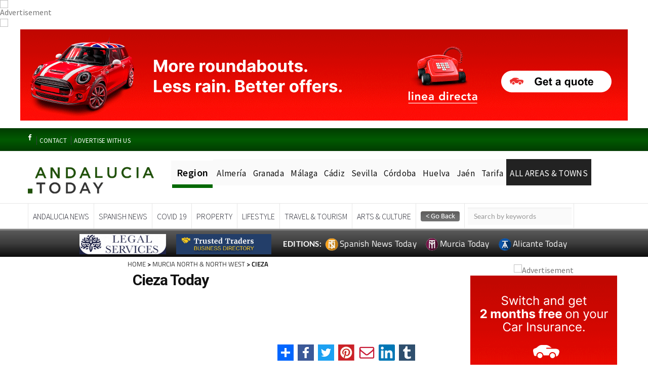

--- FILE ---
content_type: text/html; charset=UTF-8
request_url: https://andaluciatoday.com/cieza_75-t.html
body_size: 29971
content:




<!DOCTYPE html PUBLIC "-//W3C//DTD XHTML 1.0 Transitional//EN" "https://www.w3.org/TR/xhtml1/DTD/xhtml1-transitional.dtd">

<html xmlns="http://www.w3.org/1999/xhtml"
      xmlns:og="http://ogp.me/ns#"
      xmlns:fb="https://www.facebook.com/2008/fbml">  

<head>

<!-- Google Tag Manager -->
<script>(function(w,d,s,l,i){w[l]=w[l]||[];w[l].push({'gtm.start':
new Date().getTime(),event:'gtm.js'});var f=d.getElementsByTagName(s)[0],
j=d.createElement(s),dl=l!='dataLayer'?'&l='+l:'';j.async=true;j.src=
'https://www.googletagmanager.com/gtm.js?id='+i+dl;f.parentNode.insertBefore(j,f);
})(window,document,'script','dataLayer','GTM-KLV7ZVB');</script>
<!-- End Google Tag Manager -->



<!-- Rev Up Digital  tags for CPM contracts                   --> 
<script async src="https://pagead2.googlesyndication.com/pagead/js/adsbygoogle.js?client=ca-pub-6622305925836088"
     crossorigin="anonymous"></script>





<script async src="https://pagead2.googlesyndication.com/pagead/js/adsbygoogle.js?client=ca-pub-5934387060254012" crossorigin="anonymous"></script> 
<script async src="https://pagead2.googlesyndication.com/pagead/js/adsbygoogle.js?client=ca-pub-6622305925836088" crossorigin="anonymous"></script>


  <!-- Favicon and touch icons -->
    <link rel="shortcut icon" href="https://andaluciatoday.com/images/favicon/favicon-AT-green.png" type="image/x-icon">
    <link rel="apple-touch-icon" type="image/x-icon" href="https://andaluciatoday.com/images/favicon/favicon-AT-green.png">
    <link rel="apple-touch-icon" type="image/x-icon" sizes="72x72" href="https://andaluciatoday.com/images/favicon/favicon-AT-green.png">
    <link rel="apple-touch-icon" type="image/x-icon" sizes="114x114" href="https://andaluciatoday.com/images/favicon/favicon-AT-green.png">
    <link rel="apple-touch-icon" type="image/x-icon" sizes="144x144" href="https://andaluciatoday.com/images/favicon/favicon-AT-green.png">



    <!-- style css -->

<script src="https://code.jquery.com/jquery-2.2.4.min.js"></script>
    <script src="https://code.jquery.com/jquery-migrate-1.2.0.js"></script>
    <script type="text/javascript" src="https://andaluciatoday.com/scripts/jquery.bxslider.min.js"></script>
    <script type="text/javascript" src="https://andaluciatoday.com/scripts/jquery-ui.js"></script>
    <script type="text/javascript" src="https://andaluciatoday.com/scripts/jquery.cufon.js"></script>
    <script type="text/javascript" src="https://andaluciatoday.com/scripts/jquery.fonts.js"></script>
    <script type="text/javascript" src="https://andaluciatoday.com/scripts/jquery.cycle.js"></script>
    <script type="text/javascript" src="https://andaluciatoday.com/scripts/jquery.hoverIntent.js"></script>
    <script type="text/javascript" src="https://andaluciatoday.com/scripts/jquery.jcarousel.js"></script>
    <script type="text/javascript" src="https://andaluciatoday.com/scripts/jquery.placeholder.js"></script>
    <script type="text/javascript" src="https://andaluciatoday.com/scripts/jquery.fancybox.js"></script>

    <script type="text/javascript" src="https://andaluciatoday.com/scripts/murcia.js"></script>
    <script type="text/javascript" src="https://andaluciatoday.com/scripts/jquery.nivo.slider.pack.js"></script>
    <script type="text/javascript" src="https://andaluciatoday.com/assets/royalslider/jquery.royalslider.min.js"></script>
    <script type="text/javascript" src="https://andaluciatoday.com/scripts/cookie-message.js"></script>
    <script type="text/javascript" src="https://andaluciatoday.com/scripts/jquery.core.js"></script>


    <!-- Important Owl stylesheet -->

    <!-- style css -->

<meta name="viewport" content="width=device-width, minimum-scale=1.0, maximum-scale=1.0, user-scalable=no">   

<meta http-equiv="Content-Type" content="text/html; charset=UTF-8" />

<meta http-equiv="Content-Language" content="en-GB" />

<meta name="google-site-verification" content="kFYC_B6Umaouctg1r-5VhaSUKnIMKuCLxAHFwuTfuFc" />

<title>! Andalucia Today - Cieza News - What's On Cieza - Where to Go Cieza - Where to Eat in Cieza Spain</title>
<meta name="description" content="Cieza Keep up with the Latest News for Cieza In Cieza Andalucia Spain." />

   

    <?php require "https://murciatoday.com/includes/config.inc.php"; ?>

<base />
	<!-- Basic -->
		<meta charset="utf-8">
		<meta https-equiv="X-UA-Compatible" content="IE=edge">
		<title>General Town Page Murcia</title>
		<meta name="keywords" content="Town Page Murcia" />
		<meta name="description" content="Town Information">
		<meta name="author" content="Murcia Today">
	
 	<!-- Mobile Metas -->
		<meta name="viewport" content="width=device-width, minimum-scale=1.0, maximum-scale=1.0, user-scalable=no">
		<!-- Web Fonts  -->

   	<!-- Vendor CSS -->
		<link rel="stylesheet" href="https://murciatoday.com/town-page/porto-theme/vendor/bootstrap/css/bootstrap.min.css">
		<link rel="stylesheet" href="https://murciatoday.com/town-page/porto-theme/vendor/font-awesome/css/font-awesome.min.css">
		<link rel="stylesheet" href="https://murciatoday.com/town-page/porto-theme/vendor/simple-line-icons/css/simple-line-icons.min.css">
		<link rel="stylesheet" href="https://murciatoday.com/town-page/porto-theme/vendor/owl.carousel/assets/owl.carousel.min.css">
		<link rel="stylesheet" href="https://murciatoday.com/town-page/porto-theme/vendor/owl.carousel/assets/owl.theme.default.min.css">
		<link rel="stylesheet" href="https://murciatoday.com/town-page/porto-theme/vendor/magnific-popup/magnific-popup.min.css">
		<!-- Theme CSS -->
		<link rel="stylesheet" href="https://murciatoday.com/town-page/porto-theme/css/theme.css">
		<link rel="stylesheet" href="https://murciatoday.com/town-page/porto-theme/css/theme-elements.css">
		<link rel="stylesheet" href="https://murciatoday.com/town-page/porto-theme/css/theme-blog.css">
		<link rel="stylesheet" href="https://murciatoday.com/town-page/porto-theme/css/theme-shop.css">
		<link rel="stylesheet" href="https://murciatoday.com/town-page/porto-theme/css/theme-animate.css">
		<!-- Current Page CSS -->
		<link rel="stylesheet" href="https://murciatoday.com/town-page/porto-theme/vendor/rs-plugin/css/settings.css">
		<link rel="stylesheet" href="https://murciatoday.com/town-page/porto-theme/vendor/rs-plugin/css/layers.css">
		<link rel="stylesheet" href="https://murciatoday.com/town-page/porto-theme/vendor/rs-plugin/css/navigation.css">
		<link rel="stylesheet" href="https://murciatoday.com/town-page/porto-theme/vendor/circle-flip-slideshow/css/component.css">
		<!-- Skin CSS -->
		<link rel="stylesheet" href="https://murciatoday.com/town-page/porto-theme/css/skins/default.css">
		<!-- Theme Custom CSS -->
		<link rel="stylesheet" href="https://murciatoday.com/town-page/porto-theme/css/custom.css">
		<!-- Head Libs -->
		<script src="https://murciatoday.com/town-page/porto-theme/vendor/modernizr/modernizr.min.js"></script>
    <script language="JavaScript">
function autoResize(id){
    var newheight;
    var newwidth;
    if(document.getElementById){
        newheight = document.getElementById(id).contentWindow.document .body.scrollHeight;
        newwidth = document.getElementById(id).contentWindow.document .body.scrollWidth;
    }
    document.getElementById(id).height = (newheight) + "px";
    document.getElementById(id).width = (newwidth) + "px";
}
</script>
</head>
<style>
div.main{
	width:100% !important;
}
div.slider-container{
	width:100% !important;
	left: 0px !important;
}
.social-icons li a{
	padding-top:7px !important;
}
@media (min-width: 992px){
#header.header-narrow .header-nav.header-nav-stripe .header-social-icons, #header.header-narrow .header-nav.header-nav-dark-dropdown .header-social-icons {
    margin-top: 15px;
    float: right;
    width: 100px;
	}
}
</style>	


<link rel="stylesheet" href="modules/top_module_css.php" type="text/css" />


	<link rel="stylesheet" href="modules/top_module_slider_css.php" type="text/css" />


<style>.main_container {width: 100%!important;padding:0!important;}</style><style type="text/css">
			#select_area{display:none!important;}
      </style><style>
#header.feedheader{
	display:block !important;
}
@media only screen and (max-width: 1024px) {
#thearchivelist {
    display: none!important;
}
}
</style>
<meta name="twitter:card" content="summary" />
<meta name="twitter:title" content="" />
<meta name="twitter:description" content="" />
<meta name="twitter:url" content="https://andaluciatoday.com/cieza_75-t.html" />
<meta name="twitter:image" content="https://andaluciatoday.com/images/logo-12.png?6967da50c91f4" />
<meta name="twitter:image:width" content="400">
<meta name="twitter:image:height" content="300">

<meta property="og:url" content="https://andaluciatoday.com/cieza_75-t.html" />
<meta property="og:title" content="" />
<meta property="og:type" content="article" />
<meta property="og:description" content="" />
<meta property="og:image" content="https://andaluciatoday.com/images/logo-12.png" />
<meta property="og:image:type" content="image/jpeg" />
<meta property="og:image:width" content="600" />
<meta property="og:image:height" content="315" />

<!-- <style>

 
.js_enabled #cookie-message {display: none; } 
        
#cookie-message {
    background-color: rgba(20,20,20,0.8);
    min-height: 26px;
    font-size: 16px;
    Font-weight:300;
    color: #ccc;
    line-height: 26px;
    padding: 5px 30px 5px 30px;
    font-family: "lato",Helvetica,sans-serif;
    position: fixed;
    bottom: 0;
    left: 0;
    right: 0;
    
    z-index: 9999996;
}
#cookie-message a {
    color: #fff;
    text-decoration: none;
}
#closeCookieConsent {
    float: right;
    display: inline-block;
    cursor: pointer;
    height: 20px;
    width: 20px;
    margin: -15px 0 0 0;
    font-weight: bold;
    position:relative;
    
}
#closeCookieConsent:hover {
    color: #fff;
}
#cookie-message a.cookieConsentOK {
    background-color: #1e5f79;
    color: #000;
    display: inline-block;
    border-radius: 5px;
    padding: 0 20px;
    cursor: pointer;
    float: right;
    margin: 0 60px 0 10px;
   
}
#cookie-message a.cookieConsentOK:hover {
    background-color: #1e5f79;
}
/*Cookie Consent End*/
</style> -->
    


 

<link rel="canonical" href="https://murciatoday.com/cieza_75-t.html" />



</head>

<body id="town https://andaluciatoday.com">

<!-- Google Tag Manager (noscript) -->
<noscript><iframe src="https://www.googletagmanager.com/ns.html?id=GTM-KLV7ZVB"
height="0" width="0" style="display:none;visibility:hidden"></iframe></noscript>
<!-- End Google Tag Manager (noscript) -->




   
<script>
    // Detect JS support
    document.body.className = document.body.className + " js_enabled";
    

</script>

<!--<div id="cookie-message" data-cookie-expiry="10">
   
    <div style="float:right;padding:5px;"class="closeCookieConsent">x</div>
    This website is using cookies. <a href="https://murciatoday.com/cookie-consent.html" target="_blank">More info</a>. <a style="float:right;padding:6px; background-color: #fff;border-radius: 3px; margin: 5px 60px 0px 10px;" class="closeCookieConsent">That's Fine</a>

</div>-->


<div id="fb-root2" ></div>

<script type="text/javascript">var addthis_config = {"data_track_addressbar":false};</script>

<script type="text/javascript" src="modules/addthis_widget.php"></script>

<script>(function(d, s, id) {

  var js, fjs = d.getElementsByTagName(s)[0];

  if (d.getElementById(id)) return;

  js = d.createElement(s); js.id = id;

  js.src = "modules/connect_facebook_js.php";

  fjs.parentNode.insertBefore(js, fjs);

}(document, 'script', 'facebook-jssdk'));</script>



<div style="text-align:center" class="topheader">






		<script src="https://murciatoday.com/town-page/aguilas/vendor/jquery.appear/jquery.appear.min.js"></script>

		<script src="https://murciatoday.com/town-page/aguilas/vendor/jquery.easing/jquery.easing.min.js"></script>

		<script src="https://murciatoday.com/town-page/aguilas/vendor/jquery-cookie/jquery-cookie.min.js"></script>

		<script src="https://murciatoday.com/town-page/aguilas/vendor/bootstrap/js/bootstrap.min.js"></script>

		<script src="https://murciatoday.com/town-page/porto-theme/vendor/common/common.min.js"></script>

		<script src="https://murciatoday.com/town-page/porto-theme/vendor/jquery.validation/jquery.validation.min.js"></script>

		<script src="https://murciatoday.com/town-page/porto-theme/vendor/jquery.stellar/jquery.stellar.min.js"></script>

		<script src="https://murciatoday.com/town-page/porto-theme/vendor/jquery.easy-pie-chart/jquery.easy-pie-chart.min.js"></script>

		<script src="https://murciatoday.com/town-page/porto-theme/vendor/jquery.gmap/jquery.gmap.min.js"></script>

		<script src="https://murciatoday.com/town-page/porto-theme/vendor/jquery.lazyload/jquery.lazyload.min.js"></script>

		<script src="https://murciatoday.com/town-page/porto-theme/vendor/isotope/jquery.isotope.min.js"></script>

		<script src="https://murciatoday.com/town-page/porto-theme/vendor/owl.carousel/owl.carousel.min.js"></script>

		<script src="https://murciatoday.com/town-page/porto-theme/vendor/magnific-popup/jquery.magnific-popup.min.js"></script>

		<script src="https://murciatoday.com/town-page/porto-theme/vendor/vide/vide.min.js"></script>



		<!-- Theme Base, Components and Settings -->

		<script src="https://murciatoday.com/town-page/porto-theme/js/theme.js"></script>



		<!-- Current Page Vendor and Views -->

		<script src="https://murciatoday.com/town-page/porto-theme/vendor/rs-plugin/js/jquery.themepunch.tools.min.js"></script>

		<script src="https://murciatoday.com/town-page/porto-theme/vendor/rs-plugin/js/jquery.themepunch.revolution.min.js"></script>

		<script src="https://murciatoday.com/town-page/porto-theme/vendor/circle-flip-slideshow/js/jquery.flipshow.min.js"></script>

		<script src="https://murciatoday.com/town-page/porto-theme/js/views/view.home.js"></script>



		<!-- Theme Custom -->

		<script src="https://murciatoday.com/town-page/porto-theme/js/custom.js"></script>



		<!-- Theme Initialization Files -->

		<script src="https://murciatoday.com/town-page/porto-theme/js/theme.init.js"></script>





  <style>

   
   .addthisdetail{
	display:none !important;
   }
  </style>
	 

<span id="CURRENT_FILE_RAW" style="display: none">town</span><div class="carousel slide" data-ride="carousel" style="padding-bottom:10px"><div class="carousel-inner"><div id="headerbanner_1838" class="headerbanner item active bp1838"><img src='https://ad.doubleclick.net/ddm/trackimp/N491203.5393495MURCIATODAYDISFIX/B34845296.436835498;dc_trk_aid=629928738;dc_trk_cid=247733202;ord=[timestamp];dc_lat=;dc_rdid=;tag_for_child_directed_treatment=;tfua=;gdpr=${GDPR};gdpr_consent=${GDPR_CONSENT_755};ltd=;dc_tdv=1?' attributionsrc BORDER=0 HEIGHT=1 WIDTH=1 ALT=Advertisement><img width=1 height=0 src='https://murciatoday.com/cron/imp.php?id=1838&extra=1768413776'><a href="https://andaluciatoday.com/ads/ad.php?id=1838" onclick="javascript: _gaq.push(['_trackPageview', '/advertising/linea-directa-town-a_l-top-of-page-sponsor-car-insurance-id;1838']);" class="right_ad" target="_blank" rel="sponsored" ><img class='full_banner' src="https://andaluciatoday.com/images/banners/1838_linea-directa-town-a-l-top-of-page-sponsor-car-insurance_1759611691.gif" alt="Linea Directa TOWN A-L Top of Page Sponsor CAR INSURANCE" border="0" /><img class='mobile_banner' src="https://andaluciatoday.com/images/banners/1838_linea-directa-town-a-l-top-of-page-sponsor-car-insurance_1759611719.gif" alt="Linea Directa TOWN A-L Top of Page Sponsor CAR INSURANCE" border="0" /></a></div></div></div>

<!-- <div style="display:none " class="bef_container beforeheader">


	<div class="social-icons">

<span style="bottom: 4px;color: #fff; font-family: Lato,Helvetica,Arial,sans-serif;font-size: 14px;font-weight:900">EDITIONS:</span>
  	<a target="_blank" href="https://murciatoday.com">

						<img width="22" height="22" style="" src="images/favicon/favicon-12-years.png">

						<span style="color: #fff ;font-family: titillium web,helvetica,arial,sans-serif;font-size: 16px;padding-right:5px;">Murcia Today</span>

					</a>

		<a target="_blank" href="https://www.alicantetoday.com">

						<img width="22" height="22" style="" src="images/favicon/favicon-12-years.png">

						<span style="color: #fff ;font-family: titillium web,Helvetica,Arial,sans-serif;font-size: 16px;padding-right:5px;"> Alicante Today</span>

					</a>

  <!--<a target="_blank" href="https://www.spanishnewstoday.com">

						<img width="22" height="22" style="" src="images/favicon/SNTFavicon.png">

						<span style="color: #fff ;font-family: titillium web,Helvetica,Arial,sans-serif;font-size: 16px;padding-right:5px;"> Spanish News Today</span>

					</a> -->

<!--	</div>

<div class="menu_header">

<nav class="menu-top-menu-container" id="navtop">

		<ul class="menu" id="menu-top-menu">

		<li class="menu-item menu-item-type-post_type menu-item-object-page menu-item-200" id="menu-item-200">

			<a class="other1" href="https://andaluciatoday.com/weekly_bulletin.html"><strong style="font-family: titillium web;font-size: 16px;font-weight: 600;">Subscribe </strong><span style="color: #fdc300; font-weight: 900;font-size: 16px;">to the</span><strong style="font-family: titillium web;font-size: 16px;font-weight: 600;"> Weekly Bulletin</strong></a>

		</li>

		<li class="menu-item menu-item-type-post_type menu-item-object-page menu-item-201" id="menu-item-201">

			<a class="other" href="https://andaluciatoday.com/advertise.html">Advertise With Us</a>

		</li>

		<li class="menu-item menu-item-type-post_type menu-item-object-page menu-item-202" id="menu-item-202">

		<a class="other" href="https://andaluciatoday.com/contact.html">Contact</a>

		</li>

		<li class="menu-item menu-item-type-post_type menu-item-object-page menu-item-207" id="menu-item-207">

		<a class="other" href="https://andaluciatoday.com" >Home</a>

		</li>

		</ul>

<div class="addthis_toolbox addthis_default_style addthis_20x20_style">

<ul style="list-style:none;"><li>

<a class="addthis_button_compact"></a>

<a class="addthis_button_facebook"></a>

<a class="addthis_button_twitter"></a>

<a class="addthis_button_print"></a>

<a class="addthis_button_email"></a>

</li></ul>



</div>
<!-- AddToAny BEGIN -->

<!-- AddToAny END -->

<!-- </nav>

</div><div class="cb"></div></div> -->



</div>



<div class="main_container"  >


<div id="thepageline"></div>


    <style>

        @media screen and (max-width: 659px) {
            .primery_sidebar{display: none;}
			.area_block {width:50%!important}
			.mobile_banner {
                display: inherit;
                margin: auto;
            }

            .full_banner {
                display: none !important
            }
        }

        @media screen and (min-width: 659px) {
            .mobile_banner {
                display: none!important
            }

            .full_banner {
                display: inherit;
                margin:auto;
            }
        }

    </style>
    
 <script language="JavaScript">

function autoResize(id){
    var newheight;
    var newwidth;

    if(document.getElementById){
        newheight = document.getElementById(id).contentWindow.document .body.scrollHeight;
        newwidth = document.getElementById(id).contentWindow.document .body.scrollWidth;
    }

    document.getElementById(id).height = (newheight) + "px";
    document.getElementById(id).width = (newwidth) + "px";
}

</script>


<!--- CSS for stick box feed page -->

  <style type='text/css'>
     .importantRule {display: block!important;}
    #productMenuBar {
    text-align:left;
    z-index:9999;
    width:100%;
    /*max-width: 300px; */
    margin: 0 ;
    left:10px;
    right:0px;
    background-color: rgba(255, 255, 255, 0.80);

    }
    </style>

<div id="header">



<!-- jquery ui css -->
<link href="https://andaluciatoday.com/v2/assets/css/jquery-ui.min.css" rel="stylesheet" type="text/css"/>
<!-- Bootstrap -->
<link href="https://andaluciatoday.com/v2/assets/css/bootstrap.min.css" rel="stylesheet" type="text/css"/>
<!--Animate css-->
<link href="https://andaluciatoday.com/v2/assets/css/animate.min.css" rel="stylesheet" type="text/css"/>
<!-- Navigation css-->
<link href="https://andaluciatoday.com/v2/assets/bootsnav/css/bootsnav.css" rel="stylesheet" type="text/css"/>
<!-- youtube css -->
<link href="https://andaluciatoday.com/v2/assets/css/RYPP.css" rel="stylesheet" type="text/css"/>
<!-- font awesome -->
<link href="https://spanishnewstoday.com/v2/assets/font-awesome/css/font-awesome.min.css" rel="stylesheet" type="text/css"/>
<link href="https://andaluciatoday.com/v2/assets/font-awesome/css/font-awesome.min.css" rel="stylesheet" type="text/css"/>
<link href="https://andaluciatoday.com/v2/assets/font-awesome/css/font-awesome.min.css" rel="stylesheet" type="text/css"/>
<!-- themify-icons -->
<link href="https://andaluciatoday.com/v2/assets/themify-icons/themify-icons.css" rel="stylesheet" type="text/css"/>
<!-- weather-icons -->
<link href="https://andaluciatoday.com/css/style.mt.css" rel="stylesheet" type="text/css"/>

<!-- flat icon -->
<link href="https://andaluciatoday.com/v2/assets/css/flaticon.css" rel="stylesheet" type="text/css"/>
<link href="https://andaluciatoday.com/v2/assets/css/style28.css" rel="stylesheet" type="text/css"/>
<style>

    .buttons-top:hover { text-decoration: none;border-bottom:none!important}
</style>

<style>

    .scrollable-menu::-webkit-scrollbar {
        -webkit-appearance: none;
        width: 8px;
    }
    .scrollable-menu::-webkit-scrollbar-thumb {
        border-radius: 3px;
        background-color: rgb(30, 95, 121);
        -webkit-box-shadow: 0 0 1px rgba(255,255,255,.75);
    }

    .topregion {
        color: #000;
        background-color: #fafafa;
        font-size: 17px;
        letter-spacing: 0.02em;
        padding-top: 17px;
        padding-bottom: 13px;
        padding-left: 7px;
        padding-right: 7px;
        display: inline;
        margin: -2px;
        font-weight:400;
    }

    hr {
        height: .45rem;
        width: 80px;
        margin: 0;
        background: #006800;
        border: none;
        transition: .3s ease-in-out;
    }
   
    .top1:hover ~ hr {
        margin-left: 84px!important;
        width: 62px!important;
      
    }

    .top2:hover ~ hr {
        margin-left: 155px!important;
        width: 66px!important;
      
    }

    .top3:hover ~ hr {
        margin-left: 228px!important;
        width: 60px!important;
    }

    .top4:hover ~ hr {
        margin-left: 295px!important;
        width: 48px!important;
    }

    .top5:hover ~ hr {
        margin-left: 350px!important;
        width: 53px!important;
    }


    .top6:hover ~ hr {
        margin-left: 414px!important;
        width: 65px!important;
    }

    .top7:hover ~ hr {
        margin-left: 490px!important;
        width: 56px!important;
    }

    .top8:hover ~ hr {
        margin-left: 553px!important;
        width: 44px!important;
    }

    .top9:hover ~ hr {
        margin-left: 605px!important;
        width: 48px!important;
    }
    

    .top10:hover ~ hr {
        margin-left: 655px!important;
        width: 165px!important;
    }
    
    .header-top { 
    
    background: linear-gradient(rgb(1 60 1) 0%, rgb(1 90 1 ) 50%, rgb(1 60 1) 100%) !important;       //rgb(140 140 140) 0%, rgb(74 74 74 ) 50%, rgb(0 0 0) 100%
    }

    @media screen and (min-width: 1200px) {
        .region-menu {
            margin-top: 30px
        }
    }



    @media screen and (max-width: 991px) {
        .wrap-sticky nav.navbar.bootsnav.sticked {
            position: relative;
        }

       // .banner-top {                     Stop stick header on mobile
       
       //    position: fixed;
       //    top: 0;
       //    z-index: 10;
       //    width: 100%;
	     // 		background-color: white;
       // }

    }

    @media screen and (max-width: 1198px) {
        .region-menu {
            margin-top: 10px;
            width: 80%!important;
        }

        .region-menu ul{

            padding-inline-start: 0!important;
        }
    }
    
    
     .main {  background: none repeat scroll 0 0 #fff !important;
     }

</style>

     

<header>
    <div id="banner-top">

    <div class="container">
        <div class="row">
                    </div>
    </div>
    <!-- START HEADER TOP SECTION -->
    <div class="header-top">
        <div class="container">
            <div class="row">

                <div class="col-xs-12 col-md-4 col-sm-4 col-lg-4 text-center" style="padding-top: 4px">
                    <!-- Start header social -->
                    <div class="header-social hidden-sm hidden-xs">
                        <ul>
                            <li><a href="https://www.facebook.com/Andalucia-Today-109382421194237"><i class="fa fa-facebook"></i></a></li>
                           <!-- <li><a href="https://www.facebook.com/andaluciatoday/"><i class="fa fa-twitter"></i></a></li>-->

                        </ul>
                    </div>
                    <!-- End of /. header social -->
                    <!-- Start top left menu -->
                    <div class="top-left-menu">
                        <ul>
                            <li><a style="padding: 0px 5px!important" href="https://andaluciatoday.com/contact.html">CONTACT</a></li>
                            <li><a style="padding: 0px 5px!important" href="https://andaluciatoday.com/advertise.html">ADVERTISE WITH US</a></li>
                            <!--<li><a style="padding: 0px 5px!important" href="https://andaluciatoday.com/weekly_bulletin.html">WEEKLY BULLETIN</a></li> -->
                        

                        </ul>

                    </div>
                    <!-- End of /. top left menu -->
                </div>
                <!-- Start header top right menu -->
                <div class="col-md-8 col-sm-8 col-lg-8 hidden-xs hidden-sm">
                    <div class="header-right-menu">
                        <ul> 
                          <!--  <li><span style="bottom:4px;color: #fff; font-family: Lato,Helvetica,Arial,sans-serif;font-size: 14px;font-weight:900">EDITIONS:</span>
                            <a target="_blank" href="https://murciatoday.com"><img width="23" height="23" style="margin: 0 0 4px 0" src="https://andaluciatoday.com/images/favicon/mt_favicon.png">
                            <span style="color: #fff ;font-family: titillium web,helvetica,arial,sans-serif;font-size: 16px;padding-right:5px;">Murcia Today</span></a>
                            <a target="_blank" href="https://www.alicantetoday.com"><img width="23" height="23" style="margin: 0 0 4px 0" src="https://andaluciatoday.com/images/favicon/favicon_AT.png">
                            <span style="color: #fff ;font-family: titillium web,Helvetica,Arial,sans-serif;font-size: 16px;padding-right:5px;"> Alicante Today</span></a>
                            <a target="_blank" href="https://www.spanishnewstoday.com"><img width="21" height="21" style="margin: 0 0 4px 0" src="https://andaluciatoday.com/images/favicon/favicon_snt.png">
                            <span style="color: #fff ;font-family: titillium web,Helvetica,Arial,sans-serif;font-size: 16px;padding-right:5px;"> Spanish News Today</span></a>
                            </li>--> 
                           <!-- <li style="background-color: #780948;line-height: 12px;text-align: center;padding-top: 2px;padding-bottom:3px;width: 24%;border-radius: 3px;"><a class="buttons-top" href="https://andaluciatoday.com/daily_events_diary.html">EVENTS<br/>DIARY</a></li> -->
                           <!-- <li style="background-color: #1e5f79;line-height: 12px;text-align: center;padding-top: 2px;padding-bottom:3px;width: 24%;border-radius: 3px;"><a class="buttons-top" href="https://andaluciatoday.com/murcia_classifieds.html">MURCIA<br/>CLASSIFIEDS</a></li> -->
                           <!-- <li style="background-color: #780948;line-height: 12px;text-align: center;padding-top: 2px;padding-bottom:3px;width: 48%;border-radius: 3px;"><a class="buttons-top"  href="https://andaluciatoday.com/murcia_business_directory.html">BUSINESS<br/>DIRECTORY</a></li> -->
                           <!-- <li style="background-color: #1e5f79;line-height: 12px;text-align: center;padding-top: 2px;padding-bottom:3px;width: 48%;border-radius: 3px;"><a class="buttons-top"  href="https://andaluciatoday.com/murcia_restaurant_directory.html">RESTAURANT<br/>DIRECTORY</a></li> -->

                        </ul>
                    </div>
                </div> <!-- end of /. header top right menu -->
            </div> <!-- end of /. row -->
        </div> <!-- end of /. container -->
    </div>


    <!-- END OF /. HEADER TOP SECTION -->
    <!-- START MIDDLE SECTION -->
    <div class="header-mid hidden-xs hidden-sm" style="padding-top:0px!important;padding-bottom:5px!important">
        <div class="container">
            <div class="row">
                <div class="col-lg-3 col-md-12">                                                                                                
                    <div class="logo">
                        <a href="https://andaluciatoday.com"><img style="width:250px; margin-top:20px" src="https://andaluciatoday.com/v2/assets/images/Andalucia Logo.png" class="img-responsive" alt=""></a>

                   </div>
                </div>
                
                    <div style="margin-left: 0px;margin-top: 8px;margin-right:-65px" class="col-md-1 hidden-xs hidden-sm hidden-lg">
                           <a href="#" class="hidden-xs hidden-sm hidden-lg"><i class="fa fa-search"></i></a>
                    </div>
                    <div class="col-md-2 hidden-xs hidden-sm hidden-lg">
                      <form action="https://andaluciatoday.com/search.html" method="post" name="search">
                            <input type="hidden" value="true" name="search">
                            <input style="border: none;border-radius:0;margin-left: 6px;margin-top: 8px;background-color: #fafafa; margin-right: 10px;" name="keyword" id="keyword-search" type="text" class="form-control" placeholder="Keyword Search">
                      </form>
                    </div>
               <div class="region-menu hidden-sm col-lg-9 col-md-9" style="padding-inline-start: 0!important;">
                    <ul>
                    <li style="font-weight: 600;font-size: 20px;padding: 11px" class="topregion">Region</li>
                             
                        <li class="topregion top1"><a href="https://andaluciatoday.com/almeria_42-r.html">Almería</a></li>
                        <li class="topregion top2"><a href="https://andaluciatoday.com/granada_43-r.html">Granada</a></li>
                        <li class="topregion top3"><a href="https://andaluciatoday.com/malaga_44-r.html">Málaga</a></li>
                        <li class="topregion top4"><a href="https://andaluciatoday.com/cadiz_45-r.html">Cádiz</a></li>
                        <li class="topregion top5"><a href="https://andaluciatoday.com/savilla_46-r.html">Sevilla</a></li>
                        <li class="topregion top6"><a href="https://andaluciatoday.com/cordoba_47-r.html">Córdoba</a></li>
                        <li class="topregion top7"><a href="https://andaluciatoday.com/malaga_48-r.html">Huelva</a></li>
                        <li class="topregion top8"><a href="https://andaluciatoday.com/jaen_49-r.html">Jaén</a></li>
                        <li class="topregion top9"><a href="https://andaluciatoday.com/tarifa_50-r.html">Tarifa</a></li>
                        <li style="background:#222222" class="topregion top10 dropdown">                                                                        
                            <a href="#" class="dropdown-toggle" data-toggle="dropdown" ><span style="color:#ffffff">ALL AREAS & TOWNS</span></a>
                            <ul class="dropdown-menu scrollable-menu" style="height: 300px;overflow: scroll;margin-left:-40px">
                                
                             <!--   
                                <li style="padding: 4px"><a style="padding: 5px;font-weight: 600" class="menu-item-xs"  href="#">MURCIA AREAS</a></li>
                                <li style="padding: 4px"><a style="padding: 5px" class="menu-item-xs"  href="https://andaluciatoday.com/south-west-murcia_4-r.html">SPAIN</a></li>
                                <li style="padding: 4px"><a style="padding: 5px" class="menu-item-xs" href="https://andaluciatoday.com/mar-menor-cartagena-edition_5-r.html">ALICANTE</a></li>
                                <li style="padding: 4px"><a style="padding: 5px" class="menu-item-xs" href="https://andaluciatoday.com/murcia-city-central-edition_3-r.html">ANDALUCIA</a></li>
                                <li style="padding: 4px"><a style="padding: 5px" class="menu-item-xs" href="https://andaluciatoday.com/north-north-west-murcia_2-r.html">MURCIA</a></li>
                                <li style="padding: 4px"><a style="padding: 5px;font-weight: 600" class="menu-item-xs"  href="#">MURCIA TOWNS</a></li>
                                <li style="padding: 4px"><a style="padding: 5px" class="menu-item-xs" href="https://andaluciatoday.com/abanilla_89-t.html">Abanilla</a></li>
                                <li style="padding: 4px"><a style="padding: 5px" class="menu-item-xs" href="https://andaluciatoday.com/abaran_93-t.html">Abarán</a></li>
                                <li style="padding: 4px"><a style="padding: 5px" class="menu-item-xs" href="https://andaluciatoday.com/aguilas_1-t.html">Aguilas</a></li>
                                <li style="padding: 4px"><a style="padding: 5px" class="menu-item-xs" href="https://andaluciatoday.com/alamillo_137-t.html">Alamillo</a></li>
                                <li style="padding: 4px"><a style="padding: 5px" class="menu-item-xs" href="https://andaluciatoday.com/alcantarilla_134-t.html">Alcantarilla</a></li>
                                <li style="padding: 4px"><a style="padding: 5px" class="menu-item-xs" href="https://andaluciatoday.com/aledo_59-t.html">Aledo</a></li>
                                <li style="padding: 4px"><a style="padding: 5px" class="menu-item-xs" href="https://andaluciatoday.com/alhama-de-murcia_2-t.html">Alhama de Murcia</a></li>
                                <li style="padding: 4px"><a style="padding: 5px" class="menu-item-xs" href="https://andaluciatoday.com/archena_66-t.html">Archena</a></li>
                                <li style="padding: 4px"><a style="padding: 5px" class="menu-item-xs" href="https://andaluciatoday.com/balsicas_136-t.html">Balsicas</a></li>
                                <li style="padding: 4px"><a style="padding: 5px" class="menu-item-xs" href="https://andaluciatoday.com/blanca_51-t.html">Blanca</a></li>
                                <li style="padding: 4px"><a style="padding: 5px" class="menu-item-xs" href="https://andaluciatoday.com/bolnuevo_70-t.html">Bolnuevo</a></li>
                                <li style="padding: 4px"><a style="padding: 5px" class="menu-item-xs" href="https://andaluciatoday.com/bullas_53-t.html">Bullas</a></li>
                                <li style="padding: 4px"><a style="padding: 5px" class="menu-item-xs" href="https://andaluciatoday.com/canadas-del-romero_153-t.html">Cañadas del Romero</a></li>
                                <li style="padding: 4px"><a style="padding: 5px" class="menu-item-xs" href="https://andaluciatoday.com/cabo-de-palos_65-t.html">Cabo de Palos</a></li>
                                <li style="padding: 4px"><a style="padding: 5px" class="menu-item-xs" href="https://andaluciatoday.com/calasparra_39-t.html">Calasparra</a></li>
                                <li style="padding: 4px"><a style="padding: 5px" class="menu-item-xs" href="https://andaluciatoday.com/camping-bolnuevo_135-t.html">Camping Bolnuevo</a></li>
                                <li style="padding: 4px"><a style="padding: 5px" class="menu-item-xs" href="https://andaluciatoday.com/campo-de-ricote_224-t.html">Campo De Ricote</a></li>
                                <li style="padding: 4px"><a style="padding: 5px" class="menu-item-xs" href="https://andaluciatoday.com/camposol_87-t.html">Camposol</a></li>
                                <li style="padding: 4px"><a style="padding: 5px" class="menu-item-xs" href="https://andaluciatoday.com/canada-de-la-lena_203-t.html">Canada De La Lena</a></li>
                                <li style="padding: 4px"><a style="padding: 5px" class="menu-item-xs" href="https://andaluciatoday.com/caravaca-de-la-cruz_43-t.html">Caravaca de la Cruz</a></li>
                                <li style="padding: 4px"><a style="padding: 5px" class="menu-item-xs" href="https://andaluciatoday.com/cartagena_4-t.html">Cartagena</a></li>
                                <li style="padding: 4px"><a style="padding: 5px" class="menu-item-xs" href="https://andaluciatoday.com/cehegin_41-t.html">Cehegin</a></li>
                                <li style="padding: 4px"><a style="padding: 5px" class="menu-item-xs" href="https://andaluciatoday.com/ceuti_86-t.html">Ceuti</a></li>
                                <li style="padding: 4px"><a style="padding: 5px" class="menu-item-xs" href="https://andaluciatoday.com/cieza_75-t.html">Cieza</a></li>
                                <li style="padding: 4px"><a style="padding: 5px" class="menu-item-xs" href="https://andaluciatoday.com/condado-de-alhama_109-t.html">Condado de Alhama</a></li>
                                <li style="padding: 4px"><a style="padding: 5px" class="menu-item-xs" href="https://andaluciatoday.com/corvera_62-t.html">Corvera</a></li>
                                <li style="padding: 4px"><a style="padding: 5px" class="menu-item-xs" href="https://andaluciatoday.com/costa-calida_126-t.html">Costa Cálida</a></li>
                                <li style="padding: 4px"><a style="padding: 5px" class="menu-item-xs" href="https://andaluciatoday.com/cuevas-de-almanzora_145-t.html">Cuevas De Almanzora</a></li>
                                <li style="padding: 4px"><a style="padding: 5px" class="menu-item-xs" href="https://andaluciatoday.com/cuevas-de-reyllo_144-t.html">Cuevas de Reyllo</a></li>
                                <li style="padding: 4px"><a style="padding: 5px" class="menu-item-xs" href="https://andaluciatoday.com/el-carmoli_128-t.html">El Carmoli</a></li>
                                <li style="padding: 4px"><a style="padding: 5px" class="menu-item-xs" href="https://andaluciatoday.com/el-mojon_212-t.html">El Mojon</a></li>
                                <li style="padding: 4px"><a style="padding: 5px" class="menu-item-xs" href="https://andaluciatoday.com/el-molino-puerto-lumbreras_154-t.html">El Molino (Puerto Lumbreras)</a></li>
                                <li style="padding: 4px"><a style="padding: 5px" class="menu-item-xs" href="https://andaluciatoday.com/el-pareton-~-cantareros_46-t.html">El Pareton / Cantareros</a></li>
                                <li style="padding: 4px"><a style="padding: 5px" class="menu-item-xs" href="https://andaluciatoday.com/el-raso_213-t.html">El Raso</a></li>
                                <li style="padding: 4px"><a style="padding: 5px" class="menu-item-xs" href="https://andaluciatoday.com/el-valle-golf-resort_119-t.html">El Valle Golf Resort</a></li>
                                <li style="padding: 4px"><a style="padding: 5px" class="menu-item-xs" href="https://andaluciatoday.com/fortuna_77-t.html">Fortuna</a></li>
                                <li style="padding: 4px"><a style="padding: 5px" class="menu-item-xs" href="https://andaluciatoday.com/fuente-alamo_7-t.html">Fuente Alamo</a></li>
                                <li style="padding: 4px"><a style="padding: 5px" class="menu-item-xs" href="https://andaluciatoday.com/hacienda-del-alamo-golf-resort_105-t.html">Hacienda del Alamo Golf Resort</a></li>
                                <li style="padding: 4px"><a style="padding: 5px" class="menu-item-xs" href="https://andaluciatoday.com/hacienda-riquelme-golf-resort_118-t.html">Hacienda Riquelme Golf Resort</a></li>
                                <li style="padding: 4px"><a style="padding: 5px" class="menu-item-xs" href="https://andaluciatoday.com/isla-plana_9-t.html">Isla Plana</a></li>
                                <li style="padding: 4px"><a style="padding: 5px" class="menu-item-xs" href="https://andaluciatoday.com/islas-menores-mar-de-cristal_92-t.html">Islas Menores & Mar de Cristal</a></li>
                                <li style="padding: 4px"><a style="padding: 5px" class="menu-item-xs" href="https://andaluciatoday.com/jumilla_50-t.html">Jumilla</a></li>
                                <li style="padding: 4px"><a style="padding: 5px" class="menu-item-xs" href="https://andaluciatoday.com/la-azohia_49-t.html">La Azohia</a></li>
                                <li style="padding: 4px"><a style="padding: 5px" class="menu-item-xs" href="https://andaluciatoday.com/la-charca_139-t.html">La Charca</a></li>
                                <li style="padding: 4px"><a style="padding: 5px" class="menu-item-xs" href="https://andaluciatoday.com/la-manga-club_40-t.html">La Manga Club</a></li>
                                <li style="padding: 4px"><a style="padding: 5px" class="menu-item-xs" href="https://andaluciatoday.com/la-manga-del-mar-menor_12-t.html">La Manga del Mar Menor</a></li>
                                <li style="padding: 4px"><a style="padding: 5px" class="menu-item-xs" href="https://andaluciatoday.com/la-pinilla_13-t.html">La Pinilla</a></li>
                                <li style="padding: 4px"><a style="padding: 5px" class="menu-item-xs" href="https://andaluciatoday.com/la-puebla_131-t.html">La Puebla</a></li>
                                <li style="padding: 4px"><a style="padding: 5px" class="menu-item-xs" href="https://andaluciatoday.com/la-torre_226-t.html">La Torre</a></li>
                                <li style="padding: 4px"><a style="padding: 5px" class="menu-item-xs" href="https://andaluciatoday.com/la-torre-golf-resort_121-t.html">La Torre Golf Resort</a></li>
                                <li style="padding: 4px"><a style="padding: 5px" class="menu-item-xs" href="https://andaluciatoday.com/la-union_58-t.html">La Unión</a></li>
                                <li style="padding: 4px"><a style="padding: 5px" class="menu-item-xs" href="https://andaluciatoday.com/las-palas_14-t.html">Las Palas</a></li>
                                <li style="padding: 4px"><a style="padding: 5px" class="menu-item-xs" href="https://andaluciatoday.com/las-ramblas_205-t.html">Las Ramblas</a></li>
                                <li style="padding: 4px"><a style="padding: 5px" class="menu-item-xs" href="https://andaluciatoday.com/las-ramblas-golf_185-t.html">Las Ramblas Golf</a></li>
                                <li style="padding: 4px"><a style="padding: 5px" class="menu-item-xs" href="https://andaluciatoday.com/las-torres-de-cotillas_225-t.html">Las Torres de Cotillas</a></li>
                                <li style="padding: 4px"><a style="padding: 5px" class="menu-item-xs" href="https://andaluciatoday.com/leiva_15-t.html">Leiva</a></li>
                                <li style="padding: 4px"><a style="padding: 5px" class="menu-item-xs" href="https://andaluciatoday.com/librilla_17-t.html">Librilla</a></li>
                                <li style="padding: 4px"><a style="padding: 5px" class="menu-item-xs" href="https://andaluciatoday.com/lo-pagan_178-t.html">Lo Pagan</a></li>
                                <li style="padding: 4px"><a style="padding: 5px" class="menu-item-xs" href="https://andaluciatoday.com/lo-santiago_222-t.html">Lo Santiago</a></li>
                                <li style="padding: 4px"><a style="padding: 5px" class="menu-item-xs" href="https://andaluciatoday.com/lorca_18-t.html">Lorca</a></li>
                                <li style="padding: 4px"><a style="padding: 5px" class="menu-item-xs" href="https://andaluciatoday.com/lorqui_125-t.html">Lorquí</a></li>
                                <li style="padding: 4px"><a style="padding: 5px" class="menu-item-xs" href="https://andaluciatoday.com/los-alcazares_19-t.html">Los Alcázares</a></li>
                                <li style="padding: 4px"><a style="padding: 5px" class="menu-item-xs" href="https://andaluciatoday.com/los-balcones_172-t.html">Los Balcones</a></li>
                                <li style="padding: 4px"><a style="padding: 5px" class="menu-item-xs" href="https://andaluciatoday.com/los-belones_20-t.html">Los Belones</a></li>
                                <li style="padding: 4px"><a style="padding: 5px" class="menu-item-xs" href="https://andaluciatoday.com/los-canovas_150-t.html">Los Canovas</a></li>
                                <li style="padding: 4px"><a style="padding: 5px" class="menu-item-xs" href="https://andaluciatoday.com/los-nietos_56-t.html">Los Nietos</a></li>
                                <li style="padding: 4px"><a style="padding: 5px" class="menu-item-xs" href="https://andaluciatoday.com/los-perez-tallante_142-t.html">Los Perez (Tallante)</a></li>
                                <li style="padding: 4px"><a style="padding: 5px" class="menu-item-xs" href="https://andaluciatoday.com/los-urrutias_79-t.html">Los Urrutias</a></li>
                                <li style="padding: 4px"><a style="padding: 5px" class="menu-item-xs" href="https://andaluciatoday.com/los-ventorrillos_21-t.html">Los Ventorrillos</a></li>
                                <li style="padding: 4px"><a style="padding: 5px" class="menu-item-xs" href="https://andaluciatoday.com/mar-de-cristal_140-t.html">Mar De Cristal</a></li>
                                <li style="padding: 4px"><a style="padding: 5px" class="menu-item-xs" href="https://andaluciatoday.com/mar-menor_197-t.html">Mar Menor</a></li>
                                <li style="padding: 4px"><a style="padding: 5px" class="menu-item-xs" href="https://andaluciatoday.com/mar-menor-golf-resort_120-t.html">Mar Menor Golf Resort</a></li>
                                <li style="padding: 4px"><a style="padding: 5px" class="menu-item-xs" href="https://andaluciatoday.com/mazarron_22-t.html">Mazarrón</a></li>
                                <li style="padding: 4px"><a style="padding: 5px" class="menu-item-xs" href="https://andaluciatoday.com/mazarron-country-club_112-t.html">Mazarrón Country Club</a></li>
                                <li style="padding: 4px"><a style="padding: 5px" class="menu-item-xs" href="https://andaluciatoday.com/molina-de-segura_57-t.html">Molina de Segura</a></li>
                                <li style="padding: 4px"><a style="padding: 5px" class="menu-item-xs" href="https://andaluciatoday.com/moratalla_52-t.html">Moratalla</a></li>
                                <li style="padding: 4px"><a style="padding: 5px" class="menu-item-xs" href="https://andaluciatoday.com/mula_24-t.html">Mula</a></li>
                                <li style="padding: 4px"><a style="padding: 5px" class="menu-item-xs" href="https://andaluciatoday.com/murcia-city_25-t.html">Murcia City</a></li>
                                <li style="padding: 4px"><a style="padding: 5px" class="menu-item-xs" href="https://andaluciatoday.com/murcia-property_94-t.html">Murcia Property</a></li>
                                <li style="padding: 4px"><a style="padding: 5px" class="menu-item-xs" href="https://andaluciatoday.com/pareton_146-t.html">Pareton</a></li>
                                <li style="padding: 4px"><a style="padding: 5px" class="menu-item-xs" href="https://andaluciatoday.com/peraleja-golf-resort_123-t.html">Peraleja Golf Resort</a></li>
                                <li style="padding: 4px"><a style="padding: 5px" class="menu-item-xs" href="https://andaluciatoday.com/perin_143-t.html">Perin</a></li>
                                <li style="padding: 4px"><a style="padding: 5px" class="menu-item-xs" href="https://andaluciatoday.com/pilar-de-la-horadada_26-t.html">Pilar de la Horadada</a></li>
                                <li style="padding: 4px"><a style="padding: 5px" class="menu-item-xs" href="https://andaluciatoday.com/pinar-de-campoverde_176-t.html">Pinar de Campoverde</a></li>


                                <li style="padding: 4px"><a style="padding: 5px" class="menu-item-xs" href="https://andaluciatoday.com/pinoso_202-t.html">Pinoso</a></li>


                                <li style="padding: 4px"><a style="padding: 5px" class="menu-item-xs" href="https://andaluciatoday.com/playa-honda_206-t.html">Playa Honda</a></li>


                                <li style="padding: 4px"><a style="padding: 5px" class="menu-item-xs" href="https://andaluciatoday.com/playa-honda-playa-paraiso_130-t.html">Playa Honda / Playa Paraíso</a></li>


                                <li style="padding: 4px"><a style="padding: 5px" class="menu-item-xs" href="https://andaluciatoday.com/pliego_84-t.html">Pliego</a></li>


                                <li style="padding: 4px"><a style="padding: 5px" class="menu-item-xs" href="https://andaluciatoday.com/portman_73-t.html">Portmán</a></li>


                                <li style="padding: 4px"><a style="padding: 5px" class="menu-item-xs" href="https://andaluciatoday.com/pozo-estrecho_60-t.html">Pozo Estrecho</a></li>


                                <li style="padding: 4px"><a style="padding: 5px" class="menu-item-xs" href="https://andaluciatoday.com/puerto-de-mazarron_133-t.html">Puerto de Mazarrón</a></li>


                                <li style="padding: 4px"><a style="padding: 5px" class="menu-item-xs" href="https://andaluciatoday.com/puerto-lumbreras_78-t.html">Puerto Lumbreras</a></li>


                                <li style="padding: 4px"><a style="padding: 5px" class="menu-item-xs" href="https://andaluciatoday.com/puntas-de-calnegre_141-t.html">Puntas De Calnegre</a></li>


                                <li style="padding: 4px"><a style="padding: 5px" class="menu-item-xs" href="https://andaluciatoday.com/region-of-murcia_35-t.html">Region of Murcia</a></li>


                                <li style="padding: 4px"><a style="padding: 5px" class="menu-item-xs" href="https://andaluciatoday.com/ricote_42-t.html">Ricote</a></li>


                                <li style="padding: 4px"><a style="padding: 5px" class="menu-item-xs" href="https://andaluciatoday.com/roda_80-t.html">Roda</a></li>


                                <li style="padding: 4px"><a style="padding: 5px" class="menu-item-xs" href="https://andaluciatoday.com/roldan_138-t.html">Roldan</a></li>


                                <li style="padding: 4px"><a style="padding: 5px" class="menu-item-xs" href="https://andaluciatoday.com/roldan-and-lo-ferro_68-t.html">Roldan and Lo Ferro</a></li>


                                <li style="padding: 4px"><a style="padding: 5px" class="menu-item-xs" href="https://andaluciatoday.com/san-javier_28-t.html">San Javier</a></li>


                                <li style="padding: 4px"><a style="padding: 5px" class="menu-item-xs" href="https://andaluciatoday.com/san-pedro-del-pinatar_64-t.html">San Pedro del Pinatar</a></li>


                                <li style="padding: 4px"><a style="padding: 5px" class="menu-item-xs" href="https://andaluciatoday.com/santiago-de-la-ribera_81-t.html">Santiago de la Ribera</a></li>


                                <li style="padding: 4px"><a style="padding: 5px" class="menu-item-xs" href="https://andaluciatoday.com/sierra-espuna_88-t.html">Sierra Espuña</a></li>


                                <li style="padding: 4px"><a style="padding: 5px" class="menu-item-xs" href="https://andaluciatoday.com/sucina_69-t.html">Sucina</a></li>


                                <li style="padding: 4px"><a style="padding: 5px" class="menu-item-xs" href="https://andaluciatoday.com/tallante_30-t.html">Tallante</a></li>


                                <li style="padding: 4px"><a style="padding: 5px" class="menu-item-xs" href="https://andaluciatoday.com/terrazas-de-la-torre-golf-resort_122-t.html">Terrazas de la Torre Golf Resort</a></li>


                                <li style="padding: 4px"><a style="padding: 5px" class="menu-item-xs" href="https://andaluciatoday.com/torre-pacheco_31-t.html">Torre Pacheco</a></li>


                                <li style="padding: 4px"><a style="padding: 5px" class="menu-item-xs" href="https://andaluciatoday.com/totana_32-t.html">Totana</a></li>


                                <li style="padding: 4px"><a style="padding: 5px" class="menu-item-xs" href="https://andaluciatoday.com/whats-on-weekly-bulletin_132-t.html">What&#39;s On Weekly Bulletin</a></li>


                                <li style="padding: 4px"><a style="padding: 5px" class="menu-item-xs" href="https://andaluciatoday.com/yecla_71-t.html">Yecla</a></li>

                                  -->
                            </ul>


                        </li>
                      <!--  <li style="display: none" class="topregion">
                            <form name="townsearch" method="post" action="https://andaluciatoday.com/search.html" style="margin-bottom: 1em;">
                                <input type="hidden" name="search" value="true" />
                                <!--<select name="town" class="town_search_select" onchange="this.form.submit();">-->
                           <!--     <select onchange="document.townsearch.submit();" name="town" class="form-control">
                                    <option value='' selected>
                                        Search by Area or Town
                                    </option>
                                    <option style="font-weight: 600!important;color: black!important;" disabled>AREAS</option>
                                    <option value="https://andaluciatoday.com/south-west-murcia_4-r.html">SOUTH WEST</option>
                                    <option value="https://andaluciatoday.com/mar-menor-cartagena-edition_5-r.html">MAR MENOR</option>
                                    <option value="https://andaluciatoday.com/murcia-city-central-edition_3-r.html">MURCIA CITY & CENTRAL</option>
                                    <option value="https://andaluciatoday.com/north-north-west-murcia_2-r.html">NORTH & NORTH WEST</option>
                                    <option style="font-weight: 600!important;color: black!important" disabled><b>TOWNS A to Z</b></option>
                                    <option value='89'>Abanilla</option><option value='93'>Abarán</option><option value='1'>Aguilas</option><option value='137'>Alamillo</option><option value='134'>Alcantarilla</option><option value='59'>Aledo</option><option value='2'>Alhama de Murcia</option><option value='66'>Archena</option><option value='136'>Balsicas</option><option value='51'>Blanca</option><option value='70'>Bolnuevo</option><option value='53'>Bullas</option><option value='153'>Cañadas del Romero</option><option value='65'>Cabo de Palos</option><option value='39'>Calasparra</option><option value='135'>Camping Bolnuevo</option><option value='224'>Campo De Ricote</option><option value='87'>Camposol</option><option value='203'>Canada De La Lena</option><option value='43'>Caravaca de la Cruz</option><option value='4'>Cartagena</option><option value='41'>Cehegin</option><option value='86'>Ceuti</option><option value='75'>Cieza</option><option value='109'>Condado de Alhama</option><option value='62'>Corvera</option><option value='126'>Costa Cálida</option><option value='145'>Cuevas De Almanzora</option><option value='144'>Cuevas de Reyllo</option><option value='128'>El Carmoli</option><option value='212'>El Mojon</option><option value='154'>El Molino (Puerto Lumbreras)</option><option value='46'>El Pareton / Cantareros</option><option value='213'>El Raso</option><option value='119'>El Valle Golf Resort</option><option value='77'>Fortuna</option><option value='7'>Fuente Alamo</option><option value='105'>Hacienda del Alamo Golf Resort</option><option value='118'>Hacienda Riquelme Golf Resort</option><option value='9'>Isla Plana</option><option value='92'>Islas Menores & Mar de Cristal</option><option value='50'>Jumilla</option><option value='49'>La Azohia</option><option value='139'>La Charca</option><option value='40'>La Manga Club</option><option value='12'>La Manga del Mar Menor</option><option value='13'>La Pinilla</option><option value='131'>La Puebla</option><option value='226'>La Torre</option><option value='121'>La Torre Golf Resort</option><option value='58'>La Unión</option><option value='14'>Las Palas</option><option value='205'>Las Ramblas</option><option value='185'>Las Ramblas Golf</option><option value='225'>Las Torres de Cotillas</option><option value='15'>Leiva</option><option value='17'>Librilla</option><option value='178'>Lo Pagan</option><option value='222'>Lo Santiago</option><option value='18'>Lorca</option><option value='125'>Lorquí</option><option value='19'>Los Alcázares</option><option value='172'>Los Balcones</option><option value='20'>Los Belones</option><option value='150'>Los Canovas</option><option value='56'>Los Nietos</option><option value='142'>Los Perez (Tallante)</option><option value='79'>Los Urrutias</option><option value='21'>Los Ventorrillos</option><option value='140'>Mar De Cristal</option><option value='197'>Mar Menor</option><option value='120'>Mar Menor Golf Resort</option><option value='22'>Mazarrón</option><option value='112'>Mazarrón Country Club</option><option value='57'>Molina de Segura</option><option value='52'>Moratalla</option><option value='24'>Mula</option><option value='25'>Murcia City</option><option value='94'>Murcia Property</option><option value='146'>Pareton</option><option value='123'>Peraleja Golf Resort</option><option value='143'>Perin</option><option value='26'>Pilar de la Horadada</option><option value='176'>Pinar de Campoverde</option><option value='202'>Pinoso</option><option value='206'>Playa Honda</option><option value='130'>Playa Honda / Playa Paraíso</option><option value='84'>Pliego</option><option value='73'>Portmán</option><option value='60'>Pozo Estrecho</option><option value='133'>Puerto de Mazarrón</option><option value='78'>Puerto Lumbreras</option><option value='141'>Puntas De Calnegre</option><option value='35'>Region of Murcia</option><option value='42'>Ricote</option><option value='80'>Roda</option><option value='138'>Roldan</option><option value='68'>Roldan and Lo Ferro</option><option value='28'>San Javier</option><option value='64'>San Pedro del Pinatar</option><option value='81'>Santiago de la Ribera</option><option value='88'>Sierra Espuña</option><option value='69'>Sucina</option><option value='30'>Tallante</option><option value='122'>Terrazas de la Torre Golf Resort</option><option value='31'>Torre Pacheco</option><option value='32'>Totana</option><option value='132'>What&#39;s On Weekly Bulletin</option><option value='71'>Yecla</option>
                                </select>

                            </form>
                    </li> -->
                        <hr style="margin-top: 10px;margin-left: 0px"/>
                    </ul>
                </div>

            </div>
        </div>
    </div>
    <!-- END OF /. MIDDLE SECTION -->
    <!-- START NAVIGATION -->
    <nav class="navbar navbar-default navbar-sticky navbar-mobile bootsnav" style="padding-bottom:1px;border-bottom:1px solid black">
        <!-- Start Top Search -->

        <!-- End Top Search -->
        <div class="container">
            <!-- Start Atribute Navigation -->

            <!-- End Atribute Navigation -->
            <!-- Start Header Navigation -->
            <div class="navbar-header">
                <button type="button" class="navbar-toggle" data-toggle="collapse" data-target="#navbar-menu">
                    <i class="fa fa-bars"></i>
                </button>
                <a style="height: 70px" class="navbar-brand hidden-md hidden-lg" href="https://andaluciatoday.com"><img style="width: 240px" src="https://andaluciatoday.com/v2/assets/images/master-logo-andalucia3.png" class="logo" alt=""></a>
                <br />

                <div class="header-right-menu hidden-md hidden-lg" style="text-align:center;background-color: black;padding: 5px;margin-left: -10px;margin-right: -10px">
                    <ul>
                      <!--  <li style="background-color: #780948;line-height: 12px;text-align: center;padding-top: 2px;padding-bottom:3px;width: 24%;border-radius: 3px;"><a class="buttons-top" href="https://andaluciatoday.com/daily_events_diary.html">EVENTS<br/>DIARY</a></li>-->
                      <!--  <li style="background-color: #1e5f79;line-height: 12px;text-align: center;padding-top: 2px;padding-bottom:3px;width: 24%;border-radius: 3px;"><a class="buttons-top"  href="https://andaluciatoday.com/murcia_classifieds.html">MURCIA<br/>CLASSIFIEDS</a></li>-->
                       <!-- <li style="background-color: #780948;line-height: 12px;text-align: center;padding-top: 2px;padding-bottom:3px;width: 48%;border-radius: 3px;"><a class="buttons-top"  href="https://andaluciatoday.com/murcia_business_directory.html">BUSINESS<br/>DIRECTORY</a></li> -->
                      <!--  <li style="background-color: #1e5f79;line-height: 12px;text-align: center;padding-top: 2px;padding-bottom:3px;width: 48%;border-radius: 3px;"><a class="buttons-top"  href="https://andaluciatoday.com/murcia_restaurant_directory.html">RESTAURANT<br/>DIRECTORY</a></li>-->

                    </ul>
                </div>
            </div>

            <!-- End Header Navigation -->
            <!-- Collect the nav links, forms, and other content for toggling -->
            <div class="collapse navbar-collapse" id="navbar-menu" style="background-color: white">
            <div class="top-search hidden-sm hidden-md hidden-lg" style="display:block;height:60px">
                <div class="container">
                    <div class="input-group">
                        <span class="input-group-addon"><i class="fa fa-search"></i></span>
                        <form action="https://andaluciatoday.com/search.html" method="post" name="search">
                            <input type="hidden" value="true" name="search">
                            <input name="keyword" id="keyword-search" type="text" class="form-control" placeholder="Search by keywords">
                        </form>

                    </div>
                </div>
            </div>
                <ul class="nav navbar-nav navbar-left" data-in="" data-out="">
                    <li class="hidden-sm hidden-md hidden-lg"><a class="home-btn" href="https://andaluciatoday.com/">Home</a></li>
                    <li class="dropdown hidden-sm hidden-md hidden-lg">
                      <a href="#" class="dropdown-toggle" data-toggle="dropdown" >Areas</a>
                       <ul class="dropdown-menu">
                        <li><a style="padding-bottom:3px!important;padding-top:3px!important" class="menu-item-xs" href="https://andaluciatoday.com/almeria_42-r.html">Almería</a></li>
                        <li><a style="padding-bottom:3px!important;padding-top:3px!important" class="menu-item-xs" href="https://andaluciatoday.com/granada_43-r.html">Granada</a></li>
                        <li><a style="padding-bottom:3px!important;padding-top:3px!important" class="menu-item-xs" href="https://andaluciatoday.com/malaga_44-r.html">Málaga</a></li>
                        <li><a style="padding-bottom:3px!important;padding-top:3px!important" class="menu-item-xs" href="https://andaluciatoday.com/cadiz_45-r.html">Cádiz</a></li>
                        <li><a style="padding-bottom:3px!important;padding-top:3px!important" class="menu-item-xs" href="https://andaluciatoday.com/savilla_46-r.html">Savilla</a></li>
                        <li><a style="padding-bottom:3px!important;padding-top:3px!important" class="menu-item-xs" href="https://andaluciatoday.com/cordoba_47-r.html">Córdoba</a></li>
                        <li><a style="padding-bottom:3px!important;padding-top:3px!important" class="menu-item-xs" href="https://andaluciatoday.com/malaga_48-r.html">Huelva</a></li>
                        <li><a style="padding-bottom:3px!important;padding-top:3px!important" class="menu-item-xs" href="https://andaluciatoday.com/jerez_49-r.html">Jaén</a></li>
                        <li><a style="padding-bottom:3px!important;padding-top:3px!important" class="menu-item-xs" href="https://andaluciatoday.com/tarifa_50-r.html">Tarifa</a></li>
                      </ul>
                    </li>

              <!--      <li class="dropdown hidden-sm hidden-md hidden-lg">
                        <a href="#" class="dropdown-toggle" data-toggle="dropdown" >Towns</a>
                        <ul class="dropdown-menu">
                            <li><a style="padding-bottom:3px!important;padding-top:3px!important" class="menu-item-xs" href="https://andaluciatoday.com/abanilla_89-t.html">Abanilla</a></li>


                            <li><a style="padding-bottom:3px!important;padding-top:3px!important" class="menu-item-xs" href="https://andaluciatoday.com/abarán_93-t.html">Abarán</a></li>


                            <li><a style="padding-bottom:3px!important;padding-top:3px!important" class="menu-item-xs" href="https://andaluciatoday.com/aguilas_1-t.html">Aguilas</a></li>


                            <li><a style="padding-bottom:3px!important;padding-top:3px!important" class="menu-item-xs" href="https://andaluciatoday.com/alamillo_137-t.html">Alamillo</a></li>


                            <li><a style="padding-bottom:3px!important;padding-top:3px!important" class="menu-item-xs" href="https://andaluciatoday.com/alcantarilla_134-t.html">Alcantarilla</a></li>


                            <li><a style="padding-bottom:3px!important;padding-top:3px!important" class="menu-item-xs" href="https://andaluciatoday.com/aledo_59-t.html">Aledo</a></li>


                            <li><a style="padding-bottom:3px!important;padding-top:3px!important" class="menu-item-xs" href="https://andaluciatoday.com/alhama de murcia_2-t.html">Alhama de Murcia</a></li>


                            <li><a style="padding-bottom:3px!important;padding-top:3px!important" class="menu-item-xs" href="https://andaluciatoday.com/archena_66-t.html">Archena</a></li>


                            <li><a style="padding-bottom:3px!important;padding-top:3px!important" class="menu-item-xs" href="https://andaluciatoday.com/balsicas_136-t.html">Balsicas</a></li>


                            <li><a style="padding-bottom:3px!important;padding-top:3px!important" class="menu-item-xs" href="https://andaluciatoday.com/blanca_51-t.html">Blanca</a></li>


                            <li><a style="padding-bottom:3px!important;padding-top:3px!important" class="menu-item-xs" href="https://andaluciatoday.com/bolnuevo_70-t.html">Bolnuevo</a></li>


                            <li><a style="padding-bottom:3px!important;padding-top:3px!important" class="menu-item-xs" href="https://andaluciatoday.com/bullas_53-t.html">Bullas</a></li>


                            <li><a style="padding-bottom:3px!important;padding-top:3px!important" class="menu-item-xs" href="https://andaluciatoday.com/cañadas del romero_153-t.html">Cañadas del Romero</a></li>


                            <li><a style="padding-bottom:3px!important;padding-top:3px!important" class="menu-item-xs" href="https://andaluciatoday.com/cabo de palos_65-t.html">Cabo de Palos</a></li>


                            <li><a style="padding-bottom:3px!important;padding-top:3px!important" class="menu-item-xs" href="https://andaluciatoday.com/calasparra_39-t.html">Calasparra</a></li>


                            <li><a style="padding-bottom:3px!important;padding-top:3px!important" class="menu-item-xs" href="https://andaluciatoday.com/camping bolnuevo_135-t.html">Camping Bolnuevo</a></li>


                            <li><a style="padding-bottom:3px!important;padding-top:3px!important" class="menu-item-xs" href="https://andaluciatoday.com/campo de ricote_224-t.html">Campo De Ricote</a></li>


                            <li><a style="padding-bottom:3px!important;padding-top:3px!important" class="menu-item-xs" href="https://andaluciatoday.com/camposol_87-t.html">Camposol</a></li>


                            <li><a style="padding-bottom:3px!important;padding-top:3px!important" class="menu-item-xs" href="https://andaluciatoday.com/canada de la lena_203-t.html">Canada De La Lena</a></li>


                            <li><a style="padding-bottom:3px!important;padding-top:3px!important" class="menu-item-xs" href="https://andaluciatoday.com/caravaca de la cruz_43-t.html">Caravaca de la Cruz</a></li>


                            <li><a style="padding-bottom:3px!important;padding-top:3px!important" class="menu-item-xs" href="https://andaluciatoday.com/cartagena_4-t.html">Cartagena</a></li>


                            <li><a style="padding-bottom:3px!important;padding-top:3px!important" class="menu-item-xs" href="https://andaluciatoday.com/cehegin_41-t.html">Cehegin</a></li>


                            <li><a style="padding-bottom:3px!important;padding-top:3px!important" class="menu-item-xs" href="https://andaluciatoday.com/ceuti_86-t.html">Ceuti</a></li>


                            <li><a style="padding-bottom:3px!important;padding-top:3px!important" class="menu-item-xs" href="https://andaluciatoday.com/cieza_75-t.html">Cieza</a></li>


                            <li><a style="padding-bottom:3px!important;padding-top:3px!important" class="menu-item-xs" href="https://andaluciatoday.com/condado de alhama_109-t.html">Condado de Alhama</a></li>


                            <li><a style="padding-bottom:3px!important;padding-top:3px!important" class="menu-item-xs" href="https://andaluciatoday.com/corvera_62-t.html">Corvera</a></li>


                            <li><a style="padding-bottom:3px!important;padding-top:3px!important" class="menu-item-xs" href="https://andaluciatoday.com/costa cálida_126-t.html">Costa Cálida</a></li>


                            <li><a style="padding-bottom:3px!important;padding-top:3px!important" class="menu-item-xs" href="https://andaluciatoday.com/cuevas de almanzora_145-t.html">Cuevas De Almanzora</a></li>


                            <li><a style="padding-bottom:3px!important;padding-top:3px!important" class="menu-item-xs" href="https://andaluciatoday.com/cuevas de reyllo_144-t.html">Cuevas de Reyllo</a></li>


                            <li><a style="padding-bottom:3px!important;padding-top:3px!important" class="menu-item-xs" href="https://andaluciatoday.com/el carmoli_128-t.html">El Carmoli</a></li>


                            <li><a style="padding-bottom:3px!important;padding-top:3px!important" class="menu-item-xs" href="https://andaluciatoday.com/el mojon_212-t.html">El Mojon</a></li>


                            <li><a style="padding-bottom:3px!important;padding-top:3px!important" class="menu-item-xs" href="https://andaluciatoday.com/el molino (puerto lumbreras)_154-t.html">El Molino (Puerto Lumbreras)</a></li>


                            <li><a style="padding-bottom:3px!important;padding-top:3px!important" class="menu-item-xs" href="https://andaluciatoday.com/el pareton / cantareros_46-t.html">El Pareton / Cantareros</a></li>


                            <li><a style="padding-bottom:3px!important;padding-top:3px!important" class="menu-item-xs" href="https://andaluciatoday.com/el raso_213-t.html">El Raso</a></li>


                            <li><a style="padding-bottom:3px!important;padding-top:3px!important" class="menu-item-xs" href="https://andaluciatoday.com/el valle golf resort_119-t.html">El Valle Golf Resort</a></li>


                            <li><a style="padding-bottom:3px!important;padding-top:3px!important" class="menu-item-xs" href="https://andaluciatoday.com/fortuna_77-t.html">Fortuna</a></li>


                            <li><a style="padding-bottom:3px!important;padding-top:3px!important" class="menu-item-xs" href="https://andaluciatoday.com/fuente alamo_7-t.html">Fuente Alamo</a></li>


                            <li><a style="padding-bottom:3px!important;padding-top:3px!important" class="menu-item-xs" href="https://andaluciatoday.com/hacienda del alamo golf resort_105-t.html">Hacienda del Alamo Golf Resort</a></li>


                            <li><a style="padding-bottom:3px!important;padding-top:3px!important" class="menu-item-xs" href="https://andaluciatoday.com/hacienda riquelme golf resort_118-t.html">Hacienda Riquelme Golf Resort</a></li>


                            <li><a style="padding-bottom:3px!important;padding-top:3px!important" class="menu-item-xs" href="https://andaluciatoday.com/isla plana_9-t.html">Isla Plana</a></li>


                            <li><a style="padding-bottom:3px!important;padding-top:3px!important" class="menu-item-xs" href="https://andaluciatoday.com/islas menores & mar de cristal_92-t.html">Islas Menores & Mar de Cristal</a></li>


                            <li><a style="padding-bottom:3px!important;padding-top:3px!important" class="menu-item-xs" href="https://andaluciatoday.com/jumilla_50-t.html">Jumilla</a></li>


                            <li><a style="padding-bottom:3px!important;padding-top:3px!important" class="menu-item-xs" href="https://andaluciatoday.com/la azohia_49-t.html">La Azohia</a></li>


                            <li><a style="padding-bottom:3px!important;padding-top:3px!important" class="menu-item-xs" href="https://andaluciatoday.com/la charca_139-t.html">La Charca</a></li>


                            <li><a style="padding-bottom:3px!important;padding-top:3px!important" class="menu-item-xs" href="https://andaluciatoday.com/la manga club_40-t.html">La Manga Club</a></li>


                            <li><a style="padding-bottom:3px!important;padding-top:3px!important" class="menu-item-xs" href="https://andaluciatoday.com/la manga del mar menor_12-t.html">La Manga del Mar Menor</a></li>


                            <li><a style="padding-bottom:3px!important;padding-top:3px!important" class="menu-item-xs" href="https://andaluciatoday.com/la pinilla_13-t.html">La Pinilla</a></li>


                            <li><a style="padding-bottom:3px!important;padding-top:3px!important" class="menu-item-xs" href="https://andaluciatoday.com/la puebla_131-t.html">La Puebla</a></li>


                            <li><a style="padding-bottom:3px!important;padding-top:3px!important" class="menu-item-xs" href="https://andaluciatoday.com/la torre_226-t.html">La Torre</a></li>


                            <li><a style="padding-bottom:3px!important;padding-top:3px!important" class="menu-item-xs" href="https://andaluciatoday.com/la torre golf resort_121-t.html">La Torre Golf Resort</a></li>


                            <li><a style="padding-bottom:3px!important;padding-top:3px!important" class="menu-item-xs" href="https://andaluciatoday.com/la unión_58-t.html">La Unión</a></li>


                            <li><a style="padding-bottom:3px!important;padding-top:3px!important" class="menu-item-xs" href="https://andaluciatoday.com/las palas_14-t.html">Las Palas</a></li>


                            <li><a style="padding-bottom:3px!important;padding-top:3px!important" class="menu-item-xs" href="https://andaluciatoday.com/las ramblas_205-t.html">Las Ramblas</a></li>


                            <li><a style="padding-bottom:3px!important;padding-top:3px!important" class="menu-item-xs" href="https://andaluciatoday.com/las ramblas golf_185-t.html">Las Ramblas Golf</a></li>


                            <li><a style="padding-bottom:3px!important;padding-top:3px!important" class="menu-item-xs" href="https://andaluciatoday.com/las torres de cotillas_225-t.html">Las Torres de Cotillas</a></li>


                            <li><a style="padding-bottom:3px!important;padding-top:3px!important" class="menu-item-xs" href="https://andaluciatoday.com/leiva_15-t.html">Leiva</a></li>


                            <li><a style="padding-bottom:3px!important;padding-top:3px!important" class="menu-item-xs" href="https://andaluciatoday.com/librilla_17-t.html">Librilla</a></li>


                            <li><a style="padding-bottom:3px!important;padding-top:3px!important" class="menu-item-xs" href="https://andaluciatoday.com/lo pagan_178-t.html">Lo Pagan</a></li>


                            <li><a style="padding-bottom:3px!important;padding-top:3px!important" class="menu-item-xs" href="https://andaluciatoday.com/lo santiago_222-t.html">Lo Santiago</a></li>


                            <li><a style="padding-bottom:3px!important;padding-top:3px!important" class="menu-item-xs" href="https://andaluciatoday.com/lorca_18-t.html">Lorca</a></li>


                            <li><a style="padding-bottom:3px!important;padding-top:3px!important" class="menu-item-xs" href="https://andaluciatoday.com/lorquí_125-t.html">Lorquí</a></li>


                            <li><a style="padding-bottom:3px!important;padding-top:3px!important" class="menu-item-xs" href="https://andaluciatoday.com/los alcázares_19-t.html">Los Alcázares</a></li>


                            <li><a style="padding-bottom:3px!important;padding-top:3px!important" class="menu-item-xs" href="https://andaluciatoday.com/los balcones_172-t.html">Los Balcones</a></li>


                            <li><a style="padding-bottom:3px!important;padding-top:3px!important" class="menu-item-xs" href="https://andaluciatoday.com/los belones_20-t.html">Los Belones</a></li>


                            <li><a style="padding-bottom:3px!important;padding-top:3px!important" class="menu-item-xs" href="https://andaluciatoday.com/los canovas_150-t.html">Los Canovas</a></li>


                            <li><a style="padding-bottom:3px!important;padding-top:3px!important" class="menu-item-xs" href="https://andaluciatoday.com/los nietos_56-t.html">Los Nietos</a></li>


                            <li><a style="padding-bottom:3px!important;padding-top:3px!important" class="menu-item-xs" href="https://andaluciatoday.com/los perez (tallante)_142-t.html">Los Perez (Tallante)</a></li>


                            <li><a style="padding-bottom:3px!important;padding-top:3px!important" class="menu-item-xs" href="https://andaluciatoday.com/los urrutias_79-t.html">Los Urrutias</a></li>


                            <li><a style="padding-bottom:3px!important;padding-top:3px!important" class="menu-item-xs" href="https://andaluciatoday.com/los ventorrillos_21-t.html">Los Ventorrillos</a></li>


                            <li><a style="padding-bottom:3px!important;padding-top:3px!important" class="menu-item-xs" href="https://andaluciatoday.com/mar de cristal_140-t.html">Mar De Cristal</a></li>


                            <li><a style="padding-bottom:3px!important;padding-top:3px!important" class="menu-item-xs" href="https://andaluciatoday.com/mar menor_197-t.html">Mar Menor</a></li>


                            <li><a style="padding-bottom:3px!important;padding-top:3px!important" class="menu-item-xs" href="https://andaluciatoday.com/mar menor golf resort_120-t.html">Mar Menor Golf Resort</a></li>


                            <li><a style="padding-bottom:3px!important;padding-top:3px!important" class="menu-item-xs" href="https://andaluciatoday.com/mazarrón_22-t.html">Mazarrón</a></li>


                            <li><a style="padding-bottom:3px!important;padding-top:3px!important" class="menu-item-xs" href="https://andaluciatoday.com/mazarrón country club_112-t.html">Mazarrón Country Club</a></li>


                            <li><a style="padding-bottom:3px!important;padding-top:3px!important" class="menu-item-xs" href="https://andaluciatoday.com/molina de segura_57-t.html">Molina de Segura</a></li>


                            <li><a style="padding-bottom:3px!important;padding-top:3px!important" class="menu-item-xs" href="https://andaluciatoday.com/moratalla_52-t.html">Moratalla</a></li>


                            <li><a style="padding-bottom:3px!important;padding-top:3px!important" class="menu-item-xs" href="https://andaluciatoday.com/mula_24-t.html">Mula</a></li>


                            <li><a style="padding-bottom:3px!important;padding-top:3px!important" class="menu-item-xs" href="https://andaluciatoday.com/murcia city_25-t.html">Murcia City</a></li>


                            <li><a style="padding-bottom:3px!important;padding-top:3px!important" class="menu-item-xs" href="https://andaluciatoday.com/murcia property_94-t.html">Murcia Property</a></li>


                            <li><a style="padding-bottom:3px!important;padding-top:3px!important" class="menu-item-xs" href="https://andaluciatoday.com/pareton_146-t.html">Pareton</a></li>


                            <li><a style="padding-bottom:3px!important;padding-top:3px!important" class="menu-item-xs" href="https://andaluciatoday.com/peraleja golf resort_123-t.html">Peraleja Golf Resort</a></li>


                            <li><a style="padding-bottom:3px!important;padding-top:3px!important" class="menu-item-xs" href="https://andaluciatoday.com/perin_143-t.html">Perin</a></li>


                            <li><a style="padding-bottom:3px!important;padding-top:3px!important" class="menu-item-xs" href="https://andaluciatoday.com/pilar de la horadada_26-t.html">Pilar de la Horadada</a></li>


                            <li><a style="padding-bottom:3px!important;padding-top:3px!important" class="menu-item-xs" href="https://andaluciatoday.com/pinar de campoverde_176-t.html">Pinar de Campoverde</a></li>


                            <li><a style="padding-bottom:3px!important;padding-top:3px!important" class="menu-item-xs" href="https://andaluciatoday.com/pinoso_202-t.html">Pinoso</a></li>


                            <li><a style="padding-bottom:3px!important;padding-top:3px!important" class="menu-item-xs" href="https://andaluciatoday.com/playa honda_206-t.html">Playa Honda</a></li>


                            <li><a style="padding-bottom:3px!important;padding-top:3px!important" class="menu-item-xs" href="https://andaluciatoday.com/playa honda / playa paraíso_130-t.html">Playa Honda / Playa Paraíso</a></li>


                            <li><a style="padding-bottom:3px!important;padding-top:3px!important" class="menu-item-xs" href="https://andaluciatoday.com/pliego_84-t.html">Pliego</a></li>


                            <li><a style="padding-bottom:3px!important;padding-top:3px!important" class="menu-item-xs" href="https://andaluciatoday.com/portmán_73-t.html">Portmán</a></li>


                            <li><a style="padding-bottom:3px!important;padding-top:3px!important" class="menu-item-xs" href="https://andaluciatoday.com/pozo estrecho_60-t.html">Pozo Estrecho</a></li>


                            <li><a style="padding-bottom:3px!important;padding-top:3px!important" class="menu-item-xs" href="https://andaluciatoday.com/puerto de mazarrón_133-t.html">Puerto de Mazarrón</a></li>


                            <li><a style="padding-bottom:3px!important;padding-top:3px!important" class="menu-item-xs" href="https://andaluciatoday.com/puerto lumbreras_78-t.html">Puerto Lumbreras</a></li>


                            <li><a style="padding-bottom:3px!important;padding-top:3px!important" class="menu-item-xs" href="https://andaluciatoday.com/puntas de calnegre_141-t.html">Puntas De Calnegre</a></li>


                            <li><a style="padding-bottom:3px!important;padding-top:3px!important" class="menu-item-xs" href="https://andaluciatoday.com/region of murcia_35-t.html">Region of Murcia</a></li>


                            <li><a style="padding-bottom:3px!important;padding-top:3px!important" class="menu-item-xs" href="https://andaluciatoday.com/ricote_42-t.html">Ricote</a></li>


                            <li><a style="padding-bottom:3px!important;padding-top:3px!important" class="menu-item-xs" href="https://andaluciatoday.com/roda_80-t.html">Roda</a></li>


                            <li><a style="padding-bottom:3px!important;padding-top:3px!important" class="menu-item-xs" href="https://andaluciatoday.com/roldan_138-t.html">Roldan</a></li>


                            <li><a style="padding-bottom:3px!important;padding-top:3px!important" class="menu-item-xs" href="https://andaluciatoday.com/roldan and lo ferro_68-t.html">Roldan and Lo Ferro</a></li>


                            <li><a style="padding-bottom:3px!important;padding-top:3px!important" class="menu-item-xs" href="https://andaluciatoday.com/san javier_28-t.html">San Javier</a></li>


                            <li><a style="padding-bottom:3px!important;padding-top:3px!important" class="menu-item-xs" href="https://andaluciatoday.com/san pedro del pinatar_64-t.html">San Pedro del Pinatar</a></li>


                            <li><a style="padding-bottom:3px!important;padding-top:3px!important" class="menu-item-xs" href="https://andaluciatoday.com/santiago de la ribera_81-t.html">Santiago de la Ribera</a></li>


                            <li><a style="padding-bottom:3px!important;padding-top:3px!important" class="menu-item-xs" href="https://andaluciatoday.com/sierra espuña_88-t.html">Sierra Espuña</a></li>


                            <li><a style="padding-bottom:3px!important;padding-top:3px!important" class="menu-item-xs" href="https://andaluciatoday.com/sucina_69-t.html">Sucina</a></li>


                            <li><a style="padding-bottom:3px!important;padding-top:3px!important" class="menu-item-xs" href="https://andaluciatoday.com/tallante_30-t.html">Tallante</a></li>


                            <li><a style="padding-bottom:3px!important;padding-top:3px!important" class="menu-item-xs" href="https://andaluciatoday.com/terrazas de la torre golf resort_122-t.html">Terrazas de la Torre Golf Resort</a></li>


                            <li><a style="padding-bottom:3px!important;padding-top:3px!important" class="menu-item-xs" href="https://andaluciatoday.com/torre pacheco_31-t.html">Torre Pacheco</a></li>


                            <li><a style="padding-bottom:3px!important;padding-top:3px!important" class="menu-item-xs" href="https://andaluciatoday.com/totana_32-t.html">Totana</a></li>


                            <li><a style="padding-bottom:3px!important;padding-top:3px!important" class="menu-item-xs" href="https://andaluciatoday.com/what&#39;s on weekly bulletin_132-t.html">What&#39;s On Weekly Bulletin</a></li>


                            <li><a style="padding-bottom:3px!important;padding-top:3px!important" class="menu-item-xs" href="https://andaluciatoday.com/yecla_71-t.html">Yecla</a></li>
                        </ul>
                    </li> -->
                    <li><a style="padding: 15px 9px; font-weight: 300 !important; color: #24252f;text-transform: uppercase;line-height: normal;font-size: 16px !important;" href="https://andaluciatoday.com/andalucia-news.html">Andalucia News</a></li>
                    <li><a style="padding: 15px 9px; font-weight: 300 !important; color: #24252f;text-transform: uppercase;line-height: normal;font-size: 16px !important;" href="https://spanishnewstoday.com/">Spanish News</a></li>
                    <li><a style="padding: 15px 9px; font-weight: 300 !important; color: #24252f;text-transform: uppercase;line-height: normal;font-size: 16px !important;" href="https://andaluciatoday.com/search.html?search=true&subject=1855&category=4">Covid 19</a></li> 
                    <li><a style="padding: 15px 9px; font-weight: 300 !important; color: #24252f;text-transform: uppercase;line-height: normal;font-size: 16px !important;" href="https://andaluciatoday.com/andalucia-property_55-r.html">Property</a></li>
                    <li><a style="padding: 15px 9px; font-weight: 300 !important; color: #24252f;text-transform: uppercase;line-height: normal;font-size: 16px !important;" href="https://andaluciatoday.com/andalucia-lifestyle.html">Lifestyle</a></li> 
                    <li><a style="padding: 15px 9px; font-weight: 300 !important; color: #24252f;text-transform: uppercase;line-height: normal;font-size: 16px !important;" href="https://andaluciatoday.com/andalucia-travel-&-tourism.html">Travel & Tourism</a></li> 
                    <li><a style="padding: 15px 9px; font-weight: 300 !important; color: #24252f;text-transform: uppercase;line-height: normal;font-size: 16px !important;" href="https://andaluciatoday.com/andalucia-arts-&-culture.html">Arts & Culture</a></li>
                    <li><a href="javascript:history.back(-1);" class="back"><img src="https://andaluciatoday.com/images/go-back-button.png" style="position: relative; top: 0px; right: 0px;border-radius:4px;"></a> </li>
                  
                   <!-- <li class="dropdown">
                        <a style="padding: 15px 9px; font-weight: 300; color: #24252f;text-transform: uppercase;line-height: normal;font-size: 16px !important;" href="https://andaluciatoday.com/properties.html" class="dropdown-toggle" data-toggle="dropdown" >Property</a>
                        <ul class="dropdown-menu list-inline" style="width: max-content;margin-left:-350px;font-size:14px">
                            <li class="hidden-xs hidden-sm"><a href="https://andaluciatoday.com/murcia-property_17-r.html">Spanish Property News</a></li>
                            
                            <li class="hidden-xs hidden-sm"><a href="https://andaluciatoday.com/search.html?a=g3HCcQ">Property Sales</a></li>
                            <li class="hidden-xs hidden-sm"><a href="https://andaluciatoday.com/search.html?search=true&category=8&orderbytype=rent&bannerid=20">Property Rentals</a></li>
                            <li class="hidden-xs hidden-sm"><a href="https://andaluciatoday.com/legal-financial-murcia_18-r.html">Legal & Financial</a></li>
                            <li class="hidden-md hidden-lg"><a style="padding-bottom:3px!important;padding-top:3px!important" href="https://andaluciatoday.com/murcia-property_17-r.html">Spanish Property News</a></li>
                       
                            <li class="hidden-md hidden-lg"><a style="padding-bottom:3px!important;padding-top:3px!important" href="https://andaluciatoday.com/search.html?a=g3HCcQ">Spanish Property Sales</a></li>
                            <li class="hidden-md hidden-lg"><a style="padding-bottom:3px!important;padding-top:3px!important" href="https://andaluciatoday.com/search.html?a=av4njA">Spanish Property Rentals</a></li>
                            <li class="hidden-md hidden-lg"><a style="padding-bottom:3px!important;padding-top:3px!important" href="https://andaluciatoday.com/legal-financial-murcia_18-r.html">Legal & Financial</a></li>

                        </ul>
                    </li>  -->
                    
                    
                    
                   <!-- <li><a href="https://andaluciatoday.com/whats-on-in-murcia.html">What's On</a></li>
                    <li><a href="https://andaluciatoday.com/where-to-go-in-murcia.html">Where to Go</a></li>
                    <li class="dropdown">
                        <a href="#" class="dropdown-toggle" data-toggle="dropdown" >Where to Eat</a>
                        <ul class="dropdown-menu list-inline" style="width: max-content;margin-left:-200px;font-size:14px">
                            <li class="hidden-xs hidden-sm"><a href="https://andaluciatoday.com/where-to-eat-in-murcia.html">Where to Eat</a></li>
                            <li class="hidden-xs hidden-sm"><a href="https://andaluciatoday.com/murcia_restaurant_directory.html">Murcia Restaurant Listings</a></li>
                            <li class="hidden-md hidden-lg"><a style="padding-bottom:3px!important;padding-top:3px!important" href="https://andaluciatoday.com/where-to-eat-in-murcia.html">Where to Eat</a></li>
                            <li class="hidden-md hidden-lg"><a style="padding-bottom:3px!important;padding-top:3px!important" href="https://andaluciatoday.com/murcia_restaurant_directory.html">Murcia Restaurant Listings</a></li>
                        </ul>
                    </li> -->
                   
                    
                    <li style="height: 48px" ><form action="https://andaluciatoday.com/search.html" method="post" name="search">
                            <input type="hidden" value="true" name="search">
                            <input style="border: none;border-radius:0;margin-left: 6px;margin-top: 8px;background-color: #fafafa;width: 205px" name="keyword" id="keyword-search" type="text" class="form-control" placeholder="Search by keywords">
                        </form>
                    </li>
                    
                </ul>
            </div><!-- /.navbar-collapse -->
        </div>
    </nav>
    </div>
    <!-- END OF/. NAVIGATION -->
    <div class="desktop-visible" style="background: linear-gradient(rgb(90 90 90) 0%, rgb(60 60 60 ) 50%, rgb(12 12 12) 100%); margin-bottom:4px !important; min-height: 40px;">
          <div id="divpad" class="container" style="position:relative;overflow:hidden;">
            <div class="row">
              <!-- Start header top right menu -->
              <div class="col-md-12 col-sm-12 col-lg-12">
                <div class="header-right-menu" style="text-align: left !important; margin-top: 8px !important;">  
                         <ul style="text-align:center">
                            <li><img width=1 height=0 src='https://murciatoday.com/cron/impressions.php?id=2214&extra=__RANDOM__'></li>
<li style="padding-top: 0px;padding-bottom:0px; height: 45px;"><a href="https://murciatoday.com/ads/ad.php?id=2214" onclick="javascript: _gaq.push(['_trackPageview', '/advertising/workinspain-red-jobs-button-id;2214']);" class="left_ad" target="_blank" rel="sponsored"><img style="width:100%;height:40px;padding-right:8px;margin:0 0 5px 0;" src="https://murciatoday.com/images/banners/2214_heniam-top-banner-button_1739540735.gif" ></a></li> 
                            <li style="padding-top: 0px;padding-bottom:0px; width: 220px;"><a class="buttons-top" href="https://andaluciatoday.com/business_directory.html"><img style="max-width:220px;height:40px;padding-right:8px;margin:0 0 5px 0;" src="https://murciatoday.com/v2/images/trusted-trader-directory-button.png" ></a></li>
                            <li><span style="bottom:4px;color: #fff; font-family: Lato,Helvetica,Arial,sans-serif;font-size: 15px;font-weight:900">EDITIONS:</span>
                            <a style="padding: 0px 5px;" target="_parent" href="https://spanishnewstoday.com"><img width="25" height="25" style="margin: 0 0 4px 0" src="https://spanishnewstoday.com/images/favicon/favicon_snt.png">
                            <span style="color: #fff ;font-family: titillium web,Helvetica,Arial,sans-serif;font-size: 17px;padding-right:5px;"> Spanish News Today</span></a>  
                            <a style="padding: 0px 5px;" target="_parent" href="https://murciatoday.com"><img width="25" height="25" style="margin: 0 0 4px 0;" src="https://murciatoday.com/images/favicon/mt_favicon.png">
                            <span style="color: #fff ;font-family: titillium web,helvetica,arial,sans-serif;font-size: 17px;padding-right:5px;">Murcia Today</span></a>
                            <a style="padding: 0px 5px;" target="_parent" href="https://alicantetoday.es/v2/AlicanteToday/index"><img width="25" height="25" style="margin: 0 0 4px 0" src="https://alicantetoday.es/images/favicon/favicon_AT.png">
                            <span style="color: #fff ;font-family: titillium web,Helvetica,Arial,sans-serif;font-size: 17px;padding-right:5px;"> Alicante Today</span></a>
                            
                            
                            </li> 
                           <!-- <li style="background-color: #780948;line-height: 12px;text-align: center;padding-top: 2px;padding-bottom:3px;width: 24%;border-radius: 3px;"><a class="buttons-top" href="https://alicantetoday.es/daily_events_diary.html">EVENTS<br/>DIARY</a></li> -->
                           <!-- <li style="background-color: #1e5f79;line-height: 12px;text-align: center;padding-top: 2px;padding-bottom:3px;width: 24%;border-radius: 3px;"><a class="buttons-top" href="https://alicantetoday.es/murcia_classifieds.html">MURCIA<br/>CLASSIFIEDS</a></li> -->
                           <!-- <li style="background-color: #780948;line-height: 12px;text-align: center;padding-top: 2px;padding-bottom:3px;width: 48%;border-radius: 3px;"><a class="buttons-top"  href="https://alicantetoday.es/murcia_business_directory.html">BUSINESS<br/>DIRECTORY</a></li> -->
                           <!-- <li style="background-color: #1e5f79;line-height: 12px;text-align: center;padding-top: 2px;padding-bottom:3px;width: 48%;border-radius: 3px;"><a class="buttons-top"  href="https://alicantetoday.es/murcia_restaurant_directory.html">RESTAURANT<br/>DIRECTORY</a></li> -->

                        </ul>
                    </div>
                </div> <!-- end of /. header top right menu -->
                
                 <!-- <div class="col-xs-12 col-md-4 col-sm-4 col-lg-4 text-center" style="padding-top: 4px">
                    
                </div>-->
            </div> <!-- end of /. row -->
        </div> <!-- end of /. container -->
    </div> 
</header>
<!-- *** END OF /. SUB FOOTER *** -->
<!-- jQuery (necessary for Bootstrap's JavaScript plugins) -->

<!-- jquery ui js -->

<!-- Include all compiled plugins (below), or include individual files as needed -->
<script src="https://spanishnewstoday.com/v2/assets/js/bootstrap.min.js"></script>
<!-- Bootsnav js -->
<script src="https://spanishnewstoday.com/v2/assets/bootsnav/js/bootsnav.js"></script>

<!-- theia sticky sidebar -->
<script src="https://spanishnewstoday.com/v2/assets/js/theia-sticky-sidebar.js"></script>
<!-- youtube js -->
<script src="https://spanishnewstoday.com/v2/assets/js/RYPP.js"></script>
<!-- theia sticky sidebar -->
<style>

    .wrap-sticky {height: 53px!important;}
    .bef_container{display:none}
</style>

</div>



<div class="main">

    


  





    <div id="showthearchivelist" style="display:none;">
    
           
               <a href="https://murciatoday.com/properties.html"><button style="position:relative;width:100%;color: #fac400;font-size: 20px;font-weight: 900;text-shadow: 1px 1px 2px #222222;margin: 5px 0px 5px 0px;" >TAP FOR MURCIA PROPERTY</button></a>
        
                
   </div>

    

    <div id="thearchivelist"> 

       
        <img width=1 height=0 src='https://murciatoday.com/cron/imp.php?id=1050&extra=1768413776'><div class="bannerblock bp1050" rel="Sec:101 - Pos:1"><div style=height:4300px;;margin-left:-10px;width:255px;overflow:hidden; ><iframe height=8000px  scrolling=yes src=https://www.spanishpropertypage.es/murcia-property width=265px></iframe></div></div><img width=1 height=0 src='https://murciatoday.com/cron/imp.php?id=936&extra=1768413776'><div class="bannerblock bp936" rel="Sec:14 - Pos:4"><div class=post-head><h2 class=title style=text-align: right><strong>PROPERTY</strong> SEARCH</h2></div><div class=post-head><a href=https://murciatoday.com/properties.html><img syle=´position:relative;&#39; width=100% src=https://murciatoday.com/images/banners/1580_home-page-property-search_1522230046.jpg></a><br /><br /><iframe  height=270px  src=https://murciatoday.com/property_search_out.php style=&#39;position:relative; min-height:225px; margin:10px&#39; width=100% scrolling=no></iframe></div><div style=height:5050px;margin-left:3px;width:110%;overflow:hidden; ><iframe height=100%  scrolling=yes src=https://murciatoday.com/feed.php?id=166 width=100%></iframe></div> </div>
            </div>

    <div id="internal_content">







 <div id="leftcol" class="contentNormal template_default">

         <div id="breadcrum"><a href="https://andaluciatoday.com">HOME</a>&nbsp;>&nbsp;<a href="https://andaluciatoday.com/murcia-north-north-west_2-r.html">MURCIA NORTH & NORTH WEST</a>&nbsp;>&nbsp;CIEZA

</div>

           
                        <div id="banner_img" class="nudgeleft">
                            <!---inserted-->
                <div>
                    
                        <div id="preheader"><span id="CURRENT_FILE_RAW" style="display: none">town</span> </div>

<!-- <div class="slider-holder">
 <div class="sliderimg"> 
     

      <a rel="bookmark" href="https://andaluciatoday.com/_-a.html">
         	
			<div class="subsec1" style="width:100%;max-width:444px;height:349px;background-image:url('')">
					<div class="textside">
						<h3></h3>
					</div>
			</div>
			
		 
      </a>
  </div>

  <div class="sectiontxt">
        
                        <div class="subsec1" style="background-image:url('https://murciatoday.com/images/articles/')">
                            <div class="textside">
                                <h3></h3>
                            </div>
                        </div>

                    </a>

        
                        <div class="subsec1" style="background-image:url('')">
                            <div class="textside">
                                <h3></h3>
                            </div>
                        </div>
                    </a>
  </div>   
  <div class="cb"></div>
</div> -->
 

                      
<div id="banner_slideshow">
    
        <div></div>    </div>
                                      </div>
                  
                  
                 <!--end Inserted test 980-->
				 
			
				 
				 





<script>
$(document).ready(function($) {
	
	
   

    if($('.bannersSlider').length > 0) {
        $('.bannersSlider').royalSlider({
            arrowsNav: true,
            loop: false,
            keyboardNavEnabled: true,
            controlsInside: false,
            imageScaleMode: 'none',
            arrowsNavAutoHide: false,
            autoScaleSlider: false,
            controlNavigation: 'bullets',
            thumbsFitInViewport: false,
            navigateByClick: true,
            startSlideId: 0,
            autoPlay: {
                    enabled: true,
                    pauseOnHover: true,
                    delay:5000
                },
            delay: 1000,
            transitionType:'move',
            globalCaption: false,
            deeplinking: {
              enabled: true,
              change: false
            },
      });
    }

    if($('.contentSlider').length > 0) {
        $('.contentSlider').royalSlider({
            autoHeight: false,
            arrowsNav: true,
            arrowsNavAutoHide: false,
            fadeinLoadedSlide: false,
            controlNavigationSpacing: 0,
            controlNavigation: 'bullets',
            imageScaleMode: 'none',
            imageAlignCenter:false,
            autoPlay: {
                    enabled: true,
                    pauseOnHover: true,
                    delay:5000
                },
            loop: false,
            loopRewind: true,
            numImagesToPreload: 6,
            keyboardNavEnabled: true,
            usePreloader: false
        });
    }
});
</script>
<script language="JavaScript">

function autoResize(id){
    var newheight;
    var newwidth;

    if(document.getElementById){
        newheight = document.getElementById(id).contentWindow.document .body.scrollHeight;
        newwidth = document.getElementById(id).contentWindow.document .body.scrollWidth;
    }

    document.getElementById(id).height = (newheight) + "px";
    document.getElementById(id).width = (newwidth) + "px";
}

</script>

<!--<div class="social-icons-page">

	<a target="_blank" href="https://www.alicantetoday.com">

						<img width="22" height="22" style="" src="https://murciatoday.com/images/favicon/favicon_AT.png">

						<span style="color: #222222 ;font-family: titillium web,Helvetica,Arial,sans-serif;font-size: 16px; padding-right:10px;"> Alicante Today</span>

					</a>

		<a target="_blank" href="https://www.spanishnewstoday.com">

						<img width="22" height="22" style="" src="images/favicon/SNTFavicon.png">

						<span style="color: #222222 ;font-family: titillium web,Helvetica,Arial,sans-serif;font-size: 16px;padding-right:10px;"> Spanish News Today</span>

					</a>

	</div> -->

<div id="bottom_social_top">           <div class="main_heading">
            <h1 style="font-size:30px;">Cieza Today</h1><!--<div class="itemListBtn"><span style="font-size:18px">Click Here for Cieza Introduction </span><!--<img id="slideUpimg" src="https://andaluciatoday.com/image/slideUp.png"><img id="listLoader" src="https://andaluciatoday.com/image/loader.gif"><img id="slideDownimg" src="https://andaluciatoday.com/image/slideDown.png"></div> -->
        </div>
</div>


     <div id="left_ban"></div>        
        <style>#page_heading{display:none}</style>

<div Id="town-page-text" style="background: #ffffff;padding: 10px 10px 10px 10px;margin-top: 10px;margin-bottom: 10px;font-family: lato;font-size: 18px;color: #2b2b0f;font-weight: 300;">
    <div id="town-page-text" style="padding:10px;text-align:left;"><iframe allowfullscreen="" frameborder="0" height="450" src="https://www.google.com/maps/embed?pb=!1m18!1m12!1m3!1d12534.587148145676!2d-1.4289604106342244!3d38.24130277798164!2m3!1f0!2f0!3f0!3m2!1i1024!2i768!4f13.1!3m3!1m2!1s0xd646c3ec4809c59%3A0x7b095695e0114ec1!2s30530%20Cieza%2C%20Murcia!5e0!3m2!1sen!2ses!4v1569246315436!5m2!1sen!2ses" style="border:0;" width="600"></iframe>
<h2>Introduction to Cieza</h2>

<p style="text-align:justify"><img src="https://andaluciatoday.com/images/towns/75_cieza_1_large.jpg?41377623970176841377" alt="Cieza" style=" float: left" width="350" />Cieza is the gateway to the north of the region of Murcia, a municipality covering 365 km2, with a population of around 35,000 inhabitants. It falls within the area known as the Vega Alta del Segura and is directly connected with Madrid via rail and motorway.</p>

<p style="text-align:justify">Cieza lies in a fertile valley, fed by the waters of the River Segura, surrounded by mountainous peaks: the Sierra de la Cabeza del Asno, the Sierra Larga, the Sierra de Ascoy, of Almorch&oacute;n, the&nbsp; Sierra del Oro, and the Sierra de la Atalaya.</p>

<p style="text-align:justify"><img src="https://andaluciatoday.com/images/towns/75_cieza_4_large.jpg?41377620586176841377" alt="Cieza" style=" float: left" width="350" /><a href="http://murciatoday.com/history-of-cieza_24195-a.html#.VLLA23vKqkI" target="_blank">Throughout its history, Cieza</a> has been dedicated to agriculture and today fruit growing is its principal economic activity producing more than 130 million kilos of peaches every year, making Cieza the <a href="http://murciatoday.com/melocot%C3%B3n-de-cieza-the-peaches-of-cieza_15386-a.html#.VKlX03vKqkI" target="_blank">biggest peach producing municipality in Europe.</a></p>

<div class="toggle" data-plugin-toggle="" toggle-primary="" toggle-simple="">
<section class="toggle"><label style="color:"><strong>CLICK HERE</strong> for more Abanilla town history.</label>

<div class="toggle-content">
<p style="text-align:justify">The agricultural richness of Cieza has attracted settlers from prehistory, and has several important caves containing pre-histric rock art, including the <a href="http://murciatoday.com/the-cueva_sima-de-la-serreta-cieza_14371-a.html#.VKlWqnvKqkI" target="_blank">Cueva de la Serreta</a> in the Ca&ntilde;&oacute;n de Almadenes, and the Barranco de los Grajos.</p>

<p style="text-align:justify"><img src="https://andaluciatoday.com/images/towns/75_cieza_6_large.jpg?41377613098176841377" alt="Cieza" style=" float: left" width="350" />The Iberian-Roman epoch is represented by the settlement at Bolvax, the Argaric by Cerro de las Beatas, but the most impressive remains in Cieza are those of <a href="http://murciatoday.com/cieza-medina-siyasa_14372-a.html#.VKlWi3vKqkI" target="_blank">Medina Siy&acirc;sa</a>, a large scale Moorish settlement which reached its peak during the 11th and 12th centuries, and was located high above the situation of the existing town. Below it, in the Archaeological Museum two of the houses excavated have been rebuilt, creating an intimate and tantalising glimpse into this fascinating culture.</p>

<p style="text-align:justify"><img src="https://andaluciatoday.com/images/towns/75_cieza_5_large.jpg?41377654396176841377" alt="Cieza" style=" float: left" width="350" />Following the Christian Reconquist the town was awarded to the Order of Santiago in 1281 and the population moved down to its existing location in the valley below. Although this brought them closer to the river it also put them in a situation of danger during the 200 year period in which the Moors still ruled in Granada. Cieza was <img src="https://andaluciatoday.com/images/towns/75_cieza_8_large.jpg?41377659166176841377" alt="Cieza" style=" float: left" width="350" />sacked in 1477, an act which is still remembered in the <a href="http://murciatoday.com/fiestas-del-escudo-la-invasi%C3%B3n-escudo-fiestas-the-invasion_15445-a.html#.VKlXPnvKqkI" target="_blank">annual Fiestas del Escudo,</a>in which the town is once again filled with the costumes of the Moors and Christians.</p>

<p style="text-align:justify">The other major celebration is the <a href="http://murciatoday.com/feria-y-fiestas-de-san-bartolome-cieza_15431-a.html#.VKlXdHvKqkI" target="_blank">Fiesta of the town&rsquo;s patron saint, San Bartolom&eacute;,</a> which takes place in the last week of August, at the end of the fruit harvest, and is famous for its annual olive stone spitting championship.</p>

<p style="text-align:justify"><img src="https://andaluciatoday.com/images/towns/75_cieza_3_large.jpg?41377648948176841377" alt="Cieza" style=" float: left" width="350" />Cieza is also famous for its spring, <a href="http://murciatoday.com/la-floraci%C3%B3n-cieza_24114-a.html#.VKlWLXvKqkI" target="_blank">the &ldquo;floraci&oacute;n&rdquo;</a> when the fields are filled with millions of pink flowers as the fruit trees blossom, and is also renowned for its <a href="http://murciatoday.com/cieza-semana-santa-_15618-a.html#.VKlXD3vKqkI" target="_blank">Semana Santa,</a> owning a remarkable collection of sculptures which has been classified as being of regional interest.</p>

<p style="text-align:justify">Cieza was also an important focal point for Esparto production during the 19th and to the middle of the 20th centuries, when the advent of imported fibres destroyed the market for natural fibre products . Espartero weaving is a dying art and a small&nbsp; museum is dedicated to the industry, complemented by the well preserved mill by the <img src="https://andaluciatoday.com/images/towns/75_cieza_7_large.jpg?41377649242176841377" alt="Cieza" style=" float: left" width="350" />riverbank, the<a href="http://murciatoday.com/molino-de-cebollo-or-molino-de-teodoro-cieza_14368-a.html#.VKlW1XvKqkI" target="_blank"> Molino de Teodoro,</a> although esparto products can still be purchased in the <a href="http://murciatoday.com/cieza-monthly-artesan-market-mercadillo-de-los-frailes_15449-a.html#.VKlYAHvKqkI" target="_blank">artisan market, Los Frailes</a> held monthly in the town.</p>

<p style="text-align:justify">Other important buildings include the <a href="http://murciatoday.com/iglesia-y-convento-de-san-joaqu%C3%ADn-y-san-pascual-cieza_15564-a.html#.VKlYInvKqkI" target="_blank">Iglesia y Convento de San Joaqu&iacute;n</a>, the <a href="http://murciatoday.com/monasterio-de-la-inmaculada-concepci%C3%B3n_15636-a.html#.VKlY4HvKqkI" target="_blank">Monasterio de la Inmaculada Concepci&oacute;n</a>, <a href="http://murciatoday.com/bas%C3%ADlica-de-nuestra-se%C3%B1ora-de-la-asunci%C3%B3n-cieza_15560-a.html#.VKlYe3vKqkI" target="_blank">Bas&iacute;lica de Nuestra Se&ntilde;ora de la Asunci&oacute;n</a>, <a href="http://murciatoday.com/ermita-de-san-bartolome-cieza_15643-a.html#.VKlYOnvKqkI" target="_blank">Ermita de San Bartolom&eacute;</a>,&nbsp; the Ermita de la Virgen del Buen Suceso in Collado de la Atalaya, <a href="http://murciatoday.com/ermita-del-santo-cristo-del-consuelo_15410-a.html#.VKlYnHvKqkI" target="_blank">Ermita Ntra Sra del Consuelo</a>,&nbsp; and the <a href="http://murciatoday.com/plaza-de-abastos-cieza_17511-a.html#.VKlZGHvKqkI" target="_blank">Mercado de Abastos</a>(Julio Carrilero 1929).</p>

<h3 style="text-align:justify">Where is Cieza?</h3>

<p style="text-align:justify">Cieza borders with Jumilla to the North, to the Northeast with Albacete, to the East with Abar&aacute;n, to the South with Ricote and Mula and with Calasparra to the West.</p>

<p style="text-align:justify"><br />
Click for map, <a href="https://maps.google.com/maps?q=Cieza,+Spain&amp;hl=en&amp;sll=37.797491,-1.009157&amp;sspn=0.027773,0.055747&amp;oq=Cieza&amp;t=h&amp;hnear=Cieza,+Murcia,+Spain&amp;z=11" target="_blank">Cieza</a></p>
</div>
</section>
</div>
</div>
</div>


<div id="main_text" style="background: #edeff4;padding-top:10px;margin-top: 10px;margin-bottom: 10px;">

 SELECT A SUBJECT OR READ THE LATEST TOWN ARTICLES BELOW 
        <div id="subject_wrap_article">
           <!-- <div id="subject_heading"> Subjects</div>  -->
            <div style="background:#ffffff;padding:10px 10px 10px 10px;width:100%;text-align: left;">
                <div class="subject_list">
                    <a  href="https://andaluciatoday.com/search.html?search=true&amp;subject=1052&amp;town=75&amp;town_search=true&amp;town_inside=1">Tourist Info and places to visit</a><a  href="https://andaluciatoday.com/search.html?search=true&amp;subject=1083&amp;town=75&amp;town_search=true&amp;town_inside=1">Walking/cycling routes</a><a  href="https://andaluciatoday.com/search.html?search=true&amp;subject=1082&amp;town=75&amp;town_search=true&amp;town_inside=1">Fiestas and traditions</a><a  href="https://andaluciatoday.com/search.html?search=true&amp;subject=1332&amp;town=75&amp;town_search=true&amp;town_inside=1">Historical background</a><a  href="https://andaluciatoday.com/search.html?search=true&amp;subject=1084&amp;town=75&amp;town_search=true&amp;town_inside=1">Religious Cieza</a><a  href="https://andaluciatoday.com/search.html?search=true&amp;subject=1080&amp;town=75&amp;town_search=true&amp;town_inside=1">Restaurants and Accommodation</a><a  href="https://andaluciatoday.com/search.html?search=true&amp;subject=732&amp;town=75&amp;town_search=true&amp;town_inside=1">Cultural and Community Venues</a><a  href="https://andaluciatoday.com/search.html?search=true&amp;subject=724&amp;town=75&amp;town_search=true&amp;town_inside=1">Local News and Whats on</a><a  href="https://andaluciatoday.com/search.html?search=true&amp;subject=1153&amp;town=75&amp;town_search=true&amp;town_inside=1">Medical and Doctors information</a><a  href="https://andaluciatoday.com/search.html?search=true&amp;subject=752&amp;town=75&amp;town_search=true&amp;town_inside=1">Police, Town Hall, Useful Numbers</a><a  href="https://andaluciatoday.com/search.html?search=true&amp;subject=1649&amp;town=75&amp;town_search=true&amp;town_inside=1">La Floración</a><a  href="https://andaluciatoday.com/search.html?search=true&amp;subject=1703&amp;town=75&amp;town_search=true&amp;town_inside=1">Markets and shopping</a>                </div>
                <div class="clearfix"></div>
            </div>
        </div><a class="anchor" id="top_of_list"></a>
		




 </div>
 <script src="https://murciatoday.com/v2/assets/js/bootstrap.min.js"></script>
<script>

    
jQuery('iframe').on("load", function () {

        jQuery(this).contents().find('img').css({width: '100%!important'});
    });


</script> 
<div id="page_heading">
              <h1>CIEZA</h1>            
 
 
           
 
  






 
     
        <div id="subject_wrap_article">
           <!-- <div id="subject_heading"> Subjects</div>  -->
            <div style="background:#ffffff;padding:10px 10px 10px 10px;width:100%;text-align: left;">
                <div class="subject_list">
                    <a  href="https://andaluciatoday.com/search.html?search=true&amp;subject=1052&amp;town=75&amp;town_search=true&amp;town_inside=1">Tourist Info and places to visit</a><a  href="https://andaluciatoday.com/search.html?search=true&amp;subject=1083&amp;town=75&amp;town_search=true&amp;town_inside=1">Walking/cycling routes</a><a  href="https://andaluciatoday.com/search.html?search=true&amp;subject=1082&amp;town=75&amp;town_search=true&amp;town_inside=1">Fiestas and traditions</a><a  href="https://andaluciatoday.com/search.html?search=true&amp;subject=1332&amp;town=75&amp;town_search=true&amp;town_inside=1">Historical background</a><a  href="https://andaluciatoday.com/search.html?search=true&amp;subject=1084&amp;town=75&amp;town_search=true&amp;town_inside=1">Religious Cieza</a><a  href="https://andaluciatoday.com/search.html?search=true&amp;subject=1080&amp;town=75&amp;town_search=true&amp;town_inside=1">Restaurants and Accommodation</a><a  href="https://andaluciatoday.com/search.html?search=true&amp;subject=732&amp;town=75&amp;town_search=true&amp;town_inside=1">Cultural and Community Venues</a><a  href="https://andaluciatoday.com/search.html?search=true&amp;subject=724&amp;town=75&amp;town_search=true&amp;town_inside=1">Local News and Whats on</a><a  href="https://andaluciatoday.com/search.html?search=true&amp;subject=1153&amp;town=75&amp;town_search=true&amp;town_inside=1">Medical and Doctors information</a><a  href="https://andaluciatoday.com/search.html?search=true&amp;subject=752&amp;town=75&amp;town_search=true&amp;town_inside=1">Police, Town Hall, Useful Numbers</a><a  href="https://andaluciatoday.com/search.html?search=true&amp;subject=1649&amp;town=75&amp;town_search=true&amp;town_inside=1">La Floración</a><a  href="https://andaluciatoday.com/search.html?search=true&amp;subject=1703&amp;town=75&amp;town_search=true&amp;town_inside=1">Markets and shopping</a>                </div>
                <div class="clearfix"></div>
            </div>
        </div><a class="anchor" id="top_of_list"></a>
		





</div><div id="top_of_list"></div>
<!--<div style="font-weight:700;text-align:center;" ><h2 id="article-list-template"></h2></div>-->
<div class="list_block test3"><a href="https://andaluciatoday.com/nearly-40-beaches-museums-and-walking-routes-across-murcia-to-become-more-accessible_1000256175-a.html?search=true&town=75&town_search=true&town_inside=1#bottom_navigate" class="img"><img src="images/articles/26/01/1000256175__11768382216_large.jpg" alt="" height="105"/></a><div class="list_info"><a href="https://andaluciatoday.com/nearly-40-beaches-museums-and-walking-routes-across-murcia-to-become-more-accessible_1000256175-a.html?search=true&town=75&town_search=true&town_inside=1#bottom_navigate" class="list_title greyzone">Nearly 40 beaches, museums and walking routes across Murcia to become more accessible</a>More than &euro;1 million will be invested to improve access to some of the most important cultural, historic and natural sites across the region            Winter in the Region of Murcia is a great time to get out and about. The weather is perfect for walking.. <span class="table_title">14/01/2026</span></div><style>.sec-banner img{padding-top: 10px;padding-bottom:10px}@media screen and (max-width: 659px) {.mob_banner{display: block};.primery_sidebar{display: none}}
                        @media screen and (min-width: 660px) {.mob_banner{display: none};.primery_sidebar{display: block}}</style><br class="clearfix" /></div><div style='text-align:center' class='mob_banner' id='banner_0'></div><div class="list_block test3"><a href="https://andaluciatoday.com/7-slow-tourism-experiences-in-the-region-of-murcia_1000253725-a.html?search=true&town=75&town_search=true&town_inside=1#bottom_navigate" class="img"><img src="images/articles/25/12/1000253725__11767001994_large.jpg" alt="" height="105"/></a><div class="list_info"><a href="https://andaluciatoday.com/7-slow-tourism-experiences-in-the-region-of-murcia_1000253725-a.html?search=true&town=75&town_search=true&town_inside=1#bottom_navigate" class="list_title greyzone">7 slow tourism experiences in the Region of Murcia</a>Take your foot of the pedal as you wallow in the rhythms of Nature and local customs in rural Murcia!     &ldquo;Slow tourism&rdquo; is a way of travelling which places the emphasis on tranquillity, getting in touch with Nature and showing respect for the environment..</div><style>.sec-banner img{padding-top: 10px;padding-bottom:10px}@media screen and (max-width: 659px) {.mob_banner{display: block};.primery_sidebar{display: none}}
                        @media screen and (min-width: 660px) {.mob_banner{display: none};.primery_sidebar{display: block}}</style><br class="clearfix" /></div><div class="list_block test3"><a href="https://andaluciatoday.com/discover-murcias-greenways-cycle-and-hike-from-coast-to-mountains_1000240972-a.html?search=true&town=75&town_search=true&town_inside=1#bottom_navigate" class="img"><img src="images/articles/25/10/1000240972__11760431802_large.jpg" alt="" height="105"/></a><div class="list_info"><a href="https://andaluciatoday.com/discover-murcias-greenways-cycle-and-hike-from-coast-to-mountains_1000240972-a.html?search=true&town=75&town_search=true&town_inside=1#bottom_navigate" class="list_title greyzone">Discover Murcia&#39;s greenways: cycle and hike from coast to mountains</a>Explore the region&rsquo;s scenic wonders with cycling and walking trails for every season     Murcia&rsquo;s network of &ldquo;Greenways&rdquo; offers more than 170 kilometres of dedicated cycling and walking trails that make the most of the region&rsquo.. <span class="table_title">14/10/2025</span></div><style>.sec-banner img{padding-top: 10px;padding-bottom:10px}@media screen and (max-width: 659px) {.mob_banner{display: block};.primery_sidebar{display: none}}
                        @media screen and (min-width: 660px) {.mob_banner{display: none};.primery_sidebar{display: block}}</style><br class="clearfix" /></div><div style='text-align:center' class='mob_banner' id='banner_2'></div><div class="list_block test3"><a href="https://andaluciatoday.com/9-natural-swimming-pools-in-inland-murcia_1000226682-a.html?search=true&town=75&town_search=true&town_inside=1#bottom_navigate" class="img"><img src="images/articles/25/07/1000226682__11753779445_large.jpg" alt="" height="105"/></a><div class="list_info"><a href="https://andaluciatoday.com/9-natural-swimming-pools-in-inland-murcia_1000226682-a.html?search=true&town=75&town_search=true&town_inside=1#bottom_navigate" class="list_title greyzone">9 natural swimming pools in inland Murcia!</a>Northern Murcia is dotted with heavenly locations in water ranging from jacuzzi temperature to icy cold!      We are now in the middle of the &ldquo;dog days&rdquo; of summer, the month from mid-July to mid-August when the heat is relentless, the beaches are more..</div><style>.sec-banner img{padding-top: 10px;padding-bottom:10px}@media screen and (max-width: 659px) {.mob_banner{display: block};.primery_sidebar{display: none}}
                        @media screen and (min-width: 660px) {.mob_banner{display: none};.primery_sidebar{display: block}}</style><br class="clearfix" /></div><div class="list_block test3"><a href="https://andaluciatoday.com/the-natural-pool-in-murcia-that-feels-like-a-jacuzzi-all-year-round_1000225423-a.html?search=true&town=75&town_search=true&town_inside=1#bottom_navigate" class="img"><img src="images/articles/25/07/1000225423__11753352835_large.jpg" alt="" height="105"/></a><div class="list_info"><a href="https://andaluciatoday.com/the-natural-pool-in-murcia-that-feels-like-a-jacuzzi-all-year-round_1000225423-a.html?search=true&town=75&town_search=true&town_inside=1#bottom_navigate" class="list_title greyzone">The natural pool in Murcia that feels like a jacuzzi all year round</a>The wild spring offers a soothing swim at 25&deg;C in a stunning riverside setting near Cieza         Tucked away in the Region of Murcia lies a hidden gem that feels like nature&rsquo;s own jacuzzi. Always hovering around 25&deg;C, this crystal-clear spring offers..</div><style>.sec-banner img{padding-top: 10px;padding-bottom:10px}@media screen and (max-width: 659px) {.mob_banner{display: block};.primery_sidebar{display: none}}
                        @media screen and (min-width: 660px) {.mob_banner{display: none};.primery_sidebar{display: block}}</style><br class="clearfix" /></div><div style='text-align:center' class='mob_banner' id='banner_4'></div><div class="list_block test3"><a href="https://andaluciatoday.com/affordable-wine-experiences-honey-tastings-horse-riding-and-more-rural-tourism-in-bullas-from-guatazales_1000198080-a.html?search=true&town=75&town_search=true&town_inside=1#bottom_navigate" class="img"><img src="images/articles/25/03/1000198080__11742388008_large.jpg" alt="" height="105"/></a><div class="list_info"><a href="https://andaluciatoday.com/affordable-wine-experiences-honey-tastings-horse-riding-and-more-rural-tourism-in-bullas-from-guatazales_1000198080-a.html?search=true&town=75&town_search=true&town_inside=1#bottom_navigate" class="list_title greyzone">Affordable wine experiences, honey tastings, horse riding and more rural tourism in Bullas from Guatazales</a>Book a rural retreat holiday or activity in northern Murcia with Guatazales, the wine, honey and experience specialists for tourists     &nbsp;    More and more, people who come to visit Spain are looking for alternative experiences and events based around food..</div><style>.sec-banner img{padding-top: 10px;padding-bottom:10px}@media screen and (max-width: 659px) {.mob_banner{display: block};.primery_sidebar{display: none}}
                        @media screen and (min-width: 660px) {.mob_banner{display: none};.primery_sidebar{display: block}}</style><br class="clearfix" /></div><div class="list_block test3"><a href="https://andaluciatoday.com/10-sites-to-see-prehistoric-rock-art-in-the-region-of-murcia_1000193101-a.html?search=true&town=75&town_search=true&town_inside=1#bottom_navigate" class="img"><img src="images/articles/25/02/1000193101__11740563656_large.jpg" alt="" height="105"/></a><div class="list_info"><a href="https://andaluciatoday.com/10-sites-to-see-prehistoric-rock-art-in-the-region-of-murcia_1000193101-a.html?search=true&town=75&town_search=true&town_inside=1#bottom_navigate" class="list_title greyzone">10 sites to see prehistoric rock art in the Region of Murcia</a>From Yecla and Moratalla in the north to Isla Plana in the south, Murcia was home to cave-dwelling artists as long as 10,000 years ago     Hidden away in caves and rock shelters of the Murcia countryside is evidence that the forefathers of modern humans inhabited..</div><style>.sec-banner img{padding-top: 10px;padding-bottom:10px}@media screen and (max-width: 659px) {.mob_banner{display: block};.primery_sidebar{display: none}}
                        @media screen and (min-width: 660px) {.mob_banner{display: none};.primery_sidebar{display: block}}</style><br class="clearfix" /></div><div style='text-align:center' class='mob_banner' id='banner_6'></div><div class="list_block test3"><a href="https://andaluciatoday.com/comprehensive-property-management-and-real-estate-services-in-corvera-murcia-from-the-finishing-touch-tft_1000187621-a.html?search=true&town=75&town_search=true&town_inside=1#bottom_navigate" class="img"><img src="images/articles/25/01/1000187621__11738316781_large.jpg" alt="" height="105"/></a><div class="list_info"><a href="https://andaluciatoday.com/comprehensive-property-management-and-real-estate-services-in-corvera-murcia-from-the-finishing-touch-tft_1000187621-a.html?search=true&town=75&town_search=true&town_inside=1#bottom_navigate" class="list_title greyzone">Comprehensive property management and real estate services in Corvera, Murcia from The Finishing Touch (TFT)</a>For property management, sales and aftersales services for home purchases, rentals and holiday lets in Murcia     &nbsp;    Located in Corvera, Murcia, The Finishing Touch (TFT) provides a full range of property management, sales and aftersales services for homeowners..</div><style>.sec-banner img{padding-top: 10px;padding-bottom:10px}@media screen and (max-width: 659px) {.mob_banner{display: block};.primery_sidebar{display: none}}
                        @media screen and (min-width: 660px) {.mob_banner{display: none};.primery_sidebar{display: block}}</style><br class="clearfix" /></div><div class="list_block test3"><a href="https://andaluciatoday.com/floracion-peach-blossoms-in-cieza-this-spring-when-is-the-best-time-to-go_2037293-a.html?search=true&town=75&town_search=true&town_inside=1#bottom_navigate" class="img"><img src="images/articles/23/03/2037293__11678113833_large.jpg" alt="" height="105"/></a><div class="list_info"><a href="https://andaluciatoday.com/floracion-peach-blossoms-in-cieza-this-spring-when-is-the-best-time-to-go_2037293-a.html?search=true&town=75&town_search=true&town_inside=1#bottom_navigate" class="list_title greyzone">Floracion peach blossoms in Cieza this spring: When is the best time to go?</a>Witness the magic of the Cieza peach trees in bloom this year         Every spring, the fields around Cieza in Spain&rsquo;s Region of Murcia celebrate an unparalleled spectacle of nature &ndash; the floraci&oacute;n, or the flowering of the blossoms on the.. <span class="table_title">21/01/2025</span></div><style>.sec-banner img{padding-top: 10px;padding-bottom:10px}@media screen and (max-width: 659px) {.mob_banner{display: block};.primery_sidebar{display: none}}
                        @media screen and (min-width: 660px) {.mob_banner{display: none};.primery_sidebar{display: block}}</style><br class="clearfix" /></div><div style='text-align:center' class='mob_banner' id='banner_8'></div><div class="list_block test3"><a href="https://andaluciatoday.com/spectacular-cave-visits-in-the-region-of-murcia_1000117599-a.html?search=true&town=75&town_search=true&town_inside=1#bottom_navigate" class="img"><img src="images/articles/24/08/1000117599__11724755968_large.jpg" alt="" height="105"/></a><div class="list_info"><a href="https://andaluciatoday.com/spectacular-cave-visits-in-the-region-of-murcia_1000117599-a.html?search=true&town=75&town_search=true&town_inside=1#bottom_navigate" class="list_title greyzone">Spectacular cave visits in the Region of Murcia</a>Adventure for all the family in unique chambers where geology and history combine to provide unique experiences     The summer tourist season is drawing to a close in The Region of Murcia and throughout Europe but fortunately in the Costa C&aacute;lida there are..</div><style>.sec-banner img{padding-top: 10px;padding-bottom:10px}@media screen and (max-width: 659px) {.mob_banner{display: block};.primery_sidebar{display: none}}
                        @media screen and (min-width: 660px) {.mob_banner{display: none};.primery_sidebar{display: block}}</style><br class="clearfix" /></div><div class="list_block test3"><a href="https://andaluciatoday.com/this-is-where-the-dgt-has-cameras-to-make-sure-you-are-wearing-your-seatbelt_1000042184-a.html?search=true&town=75&town_search=true&town_inside=1#bottom_navigate" class="img"><img src="images/articles/24/04/1000042184__11714125406_large.jpg" alt="" height="105"/></a><div class="list_info"><a href="https://andaluciatoday.com/this-is-where-the-dgt-has-cameras-to-make-sure-you-are-wearing-your-seatbelt_1000042184-a.html?search=true&town=75&town_search=true&town_inside=1#bottom_navigate" class="list_title greyzone">This is where the DGT has cameras to make sure you are wearing your seatbelt</a>Wearing a seatbelt is one of the easiest ways to increase road safety         The European Automobile Associations (AEA) have&nbsp;made public a list of traffic cameras used by the Directorate General of Traffic (DGT) in Spain to catch people who do not wear.. <span class="table_title">26/04/2024</span></div><style>.sec-banner img{padding-top: 10px;padding-bottom:10px}@media screen and (max-width: 659px) {.mob_banner{display: block};.primery_sidebar{display: none}}
                        @media screen and (min-width: 660px) {.mob_banner{display: none};.primery_sidebar{display: block}}</style><br class="clearfix" /></div><div style='text-align:center' class='mob_banner' id='banner_10'></div><div class="list_block test3"><a href="https://andaluciatoday.com/the-ricote-valley-and-cieza-a-perfect-blend-of-history-and-nature_1000040445-a.html?search=true&town=75&town_search=true&town_inside=1#bottom_navigate" class="img"><img src="images/articles/24/04/1000040445__11713862748_large.jpg" alt="" height="105"/></a><div class="list_info"><a href="https://andaluciatoday.com/the-ricote-valley-and-cieza-a-perfect-blend-of-history-and-nature_1000040445-a.html?search=true&town=75&town_search=true&town_inside=1#bottom_navigate" class="list_title greyzone">The Ricote Valley and Cieza, a perfect blend of History and Nature</a>A land of lush greenery forgotten by Time in the heart of the Region of Murcia     Right in the heart of the Region of Murcia there is a land which it appears that Time forgot, leaving intact much of the cultural heritage of the Moorish and post-Moorish culture..</div><style>.sec-banner img{padding-top: 10px;padding-bottom:10px}@media screen and (max-width: 659px) {.mob_banner{display: block};.primery_sidebar{display: none}}
                        @media screen and (min-width: 660px) {.mob_banner{display: none};.primery_sidebar{display: block}}</style><br class="clearfix" /></div><div class="list_block test3"><a href="https://andaluciatoday.com/10-unique-natural-wonders-in-the-region-of-murcia_2268932-a.html?search=true&town=75&town_search=true&town_inside=1#bottom_navigate" class="img"><img src="images/articles/23/10/2268932__11698058403_large.jpg" alt="" height="105"/></a><div class="list_info"><a href="https://andaluciatoday.com/10-unique-natural-wonders-in-the-region-of-murcia_2268932-a.html?search=true&town=75&town_search=true&town_inside=1#bottom_navigate" class="list_title greyzone">10 unique natural wonders in the Region of Murcia!</a>Icy cold springs, moonscapes, badlands and enchanted natural cities in the Costa C&aacute;lida!     Far from being simply a stretch of coastline in the western Mediterranean, the Region of Murcia has a fantastically varied landscape, and the following selection.. <span class="table_title">23/10/2023</span></div><style>.sec-banner img{padding-top: 10px;padding-bottom:10px}@media screen and (max-width: 659px) {.mob_banner{display: block};.primery_sidebar{display: none}}
                        @media screen and (min-width: 660px) {.mob_banner{display: none};.primery_sidebar{display: block}}</style><br class="clearfix" /></div><div style='text-align:center' class='mob_banner' id='banner_12'></div><div class="list_block test3"><a href="https://andaluciatoday.com/5-weekend-markets-not-to-be-missed-in-murcia_1746348-a.html?search=true&town=75&town_search=true&town_inside=1#bottom_navigate" class="img"><img src="images/articles/22/03/1746348__11646826976_large.png" alt="" height="105"/></a><div class="list_info"><a href="https://andaluciatoday.com/5-weekend-markets-not-to-be-missed-in-murcia_1746348-a.html?search=true&town=75&town_search=true&town_inside=1#bottom_navigate" class="list_title greyzone">5 weekend markets not to be missed in Murcia</a>The street markets dotted throughout the Murcia Region are steeped in history and tradition         If you haven&rsquo;t yet made plans for the weekend, the Murcia Region&rsquo;s abundance of street markets will offer an unmissable opportunity to sample the area..</div><style>.sec-banner img{padding-top: 10px;padding-bottom:10px}@media screen and (max-width: 659px) {.mob_banner{display: block};.primery_sidebar{display: none}}
                        @media screen and (min-width: 660px) {.mob_banner{display: none};.primery_sidebar{display: block}}</style><br class="clearfix" /></div><div class="list_block test3"><a href="https://andaluciatoday.com/understanding-the-funeral-process-in-spain_824-a.html?search=true&town=75&town_search=true&town_inside=1#bottom_navigate" class="img"><img src="images/articles/21/09/824__11633023515_large.jpeg" alt="" height="105"/></a><div class="list_info"><a href="https://andaluciatoday.com/understanding-the-funeral-process-in-spain_824-a.html?search=true&town=75&town_search=true&town_inside=1#bottom_navigate" class="list_title greyzone">Understanding the funeral process in Spain</a>In Spain&nbsp;it is the norm to plan ahead for your funeral.&nbsp;It&rsquo;s all part of making things easier for the family and loved ones     The cost of a funeral in Spain continues to rise and most Spanish families take out some kind of funeral plan to cover..</div><style>.sec-banner img{padding-top: 10px;padding-bottom:10px}@media screen and (max-width: 659px) {.mob_banner{display: block};.primery_sidebar{display: none}}
                        @media screen and (min-width: 660px) {.mob_banner{display: none};.primery_sidebar{display: block}}</style><br class="clearfix" /></div><div style='text-align:center' class='mob_banner' id='banner_14'></div><div class="list_block test3"><a href="https://andaluciatoday.com/weekly-street-market-in-cieza_421802-a.html?search=true&town=75&town_search=true&town_inside=1#bottom_navigate" class="img"><img src="images/articles/18/04/421802__11523973535_large.jpg" alt="" height="105"/></a><div class="list_info"><a href="https://andaluciatoday.com/weekly-street-market-in-cieza_421802-a.html?search=true&town=75&town_search=true&town_inside=1#bottom_navigate" class="list_title greyzone">Weekly street market in Cieza</a>     Tuesday is market day in Cieza: fresh fruit and veg and a range of other goods     For many expats and visitors, one of the great joys of shopping in Spain is the opportunity to buy fresh products and bargain clothes in the weekly local markets, which are..</div><style>.sec-banner img{padding-top: 10px;padding-bottom:10px}@media screen and (max-width: 659px) {.mob_banner{display: block};.primery_sidebar{display: none}}
                        @media screen and (min-width: 660px) {.mob_banner{display: none};.primery_sidebar{display: block}}</style><br class="clearfix" /></div><script>



window.onload = function(e){ 

    
    if (jQuery('#banner_0').length)
    jQuery('#banner_0').append(jQuery('.primery_sidebar > .bannerblock')[0].innerHTML);

	//}
    if (jQuery('#banner_2').length) {
        jQuery('#banner_2').addClass('sec-banner');
        jQuery('#banner_2').append(jQuery('.primery_sidebar > .bannerblock')[1].innerHTML);
        jQuery('#banner_2').append(jQuery('.primery_sidebar > .bannerblock')[2].innerHTML);
    }

    if (jQuery('#banner_4').length)
    {
        jQuery('#banner_4').addClass('sec-banner');
        jQuery('#banner_4').append(jQuery('.primery_sidebar > .bannerblock')[3].innerHTML);
        jQuery('#banner_4').append(jQuery('.primery_sidebar > .bannerblock')[4].innerHTML);
    }
    if (jQuery('#banner_6').length)
    {
        jQuery('#banner_6').addClass('sec-banner');
        jQuery('#banner_6').append(jQuery('.primery_sidebar > .bannerblock')[5].innerHTML);
        jQuery('#banner_6').append(jQuery('.primery_sidebar > .bannerblock')[6].innerHTML);
    }
    if (jQuery('#banner_8').length)
    {
        jQuery('#banner_8').addClass('sec-banner');
        jQuery('#banner_8').append(jQuery('.primery_sidebar > .bannerblock')[7].innerHTML);
        jQuery('#banner_8').append(jQuery('.primery_sidebar > .bannerblock')[8].innerHTML);
    }
    if (jQuery('#banner_10').length)
    {
        jQuery('#banner_10').append(jQuery('.primery_sidebar > .bannerblock')[0].innerHTML);
    }
    if (jQuery('#banner_12').length)
    {
        jQuery('#banner_12').addClass('sec-banner');
        jQuery('#banner_12').append(jQuery('.primery_sidebar > .bannerblock')[1].innerHTML);
        jQuery('#banner_12').append(jQuery('.primery_sidebar > .bannerblock')[2].innerHTML);
    }
    if (jQuery('#banner_14').length)
    {
        jQuery('#banner_14').addClass('sec-banner');
        jQuery('#banner_14').append(jQuery('.primery_sidebar > .bannerblock')[3].innerHTML);
        jQuery('#banner_14').append(jQuery('.primery_sidebar > .bannerblock')[4].innerHTML);
    }
    if (jQuery('#banner_16').length)
    {
        jQuery('#banner_16').addClass('sec-banner');
        jQuery('#banner_16').append(jQuery('.primery_sidebar > .bannerblock')[5].innerHTML);
        jQuery('#banner_16').append(jQuery('.primery_sidebar > .bannerblock')[6].innerHTML);
    }
    if (jQuery('#banner_18').length)
    {
        jQuery('#banner_18').addClass('sec-banner');
        jQuery('#banner_18').append(jQuery('.primery_sidebar > .bannerblock')[7].innerHTML);
        jQuery('#banner_18').append(jQuery('.primery_sidebar > .bannerblock')[8].innerHTML);
    }
    if (jQuery('#banner_20').length)
    {
        jQuery('#banner_20').append(jQuery('.primery_sidebar > .bannerblock')[0].innerHTML);
    }
    if (jQuery('#banner_22').length)
    {
        jQuery('#banner_22').addClass('sec-banner');
        jQuery('#banner_22').append(jQuery('.primery_sidebar > .bannerblock')[1].innerHTML);
        jQuery('#banner_22').append(jQuery('.primery_sidebar > .bannerblock')[2].innerHTML);
    }
    if (jQuery('#banner_24').length)
    {
        jQuery('#banner_24').addClass('sec-banner');
        jQuery('#banner_24').append(jQuery('.primery_sidebar > .bannerblock')[3].innerHTML);
        jQuery('#banner_24').append(jQuery('.primery_sidebar > .bannerblock')[4].innerHTML);
    }
    if (jQuery('#banner_26').length)
    {
        jQuery('#banner_26').addClass('sec-banner');
        jQuery('#banner_26').append(jQuery('.primery_sidebar > .bannerblock')[5].innerHTML);
        jQuery('#banner_26').append(jQuery('.primery_sidebar > .bannerblock')[6].innerHTML);
    }
    if (jQuery('#banner_28').length)
    {
        jQuery('#banner_28').addClass('sec-banner');
        jQuery('#banner_28').append(jQuery('.primery_sidebar > .bannerblock')[7].innerHTML);
        jQuery('#banner_28').append(jQuery('.primery_sidebar > .bannerblock')[8].innerHTML);
    }

if (jQuery('#banner_30').length)
    {
        jQuery('#banner_30').append(jQuery('.primery_sidebar > .bannerblock')[0].innerHTML);
    }
    if (jQuery('#banner_32').length)
    {
        jQuery('#banner_32').addClass('sec-banner');
        jQuery('#banner_32').append(jQuery('.primery_sidebar > .bannerblock')[1].innerHTML);
        jQuery('#banner_32').append(jQuery('.primery_sidebar > .bannerblock')[2].innerHTML);
    }
    if (jQuery('#banner_34').length)
    {
        jQuery('#banner_34').addClass('sec-banner');
        jQuery('#banner_34').append(jQuery('.primery_sidebar > .bannerblock')[3].innerHTML);
        jQuery('#banner_34').append(jQuery('.primery_sidebar > .bannerblock')[4].innerHTML);
    }
    if (jQuery('#banner_36').length)
    {
        jQuery('#banner_36').addClass('sec-banner');
        jQuery('#banner_36').append(jQuery('.primery_sidebar > .bannerblock')[5].innerHTML);
        jQuery('#banner_36').append(jQuery('.primery_sidebar > .bannerblock')[6].innerHTML);
    }
    if (jQuery('#banner_38').length)
    {
        jQuery('#banner_38').addClass('sec-banner');
        jQuery('#banner_38').append(jQuery('.primery_sidebar > .bannerblock')[7].innerHTML);
        jQuery('#banner_38').append(jQuery('.primery_sidebar > .bannerblock')[8].innerHTML);
    }



};

</script>

</div>  <table id="area_table" cellpadding="0" cellspacing="0" class="info_table nobord"><span id="CURRENT_FILE_RAW" style="display: none">town</span><img src='https://ad.doubleclick.net/ddm/trackimp/N491203.5393495MURCIATODAYDISFIX/B34845296.436835498;dc_trk_aid=629928738;dc_trk_cid=247733202;ord=[timestamp];dc_lat=;dc_rdid=;tag_for_child_directed_treatment=;tfua=;gdpr=${GDPR};gdpr_consent=${GDPR_CONSENT_755};ltd=;dc_tdv=1?' attributionsrc BORDER=0 HEIGHT=1 WIDTH=1 ALT=Advertisement><img width=1 height=0 src='https://murciatoday.com/cron/imp.php?id=2346&extra=1768413777'><div id="bottombanner" class="headerbanner bp2346"><a href="https://andaluciatoday.com/ads/ad.php?id=2346" onclick="javascript: _gaq.push(['_trackPageview', '/advertising/linea-directa-bottom-article-m_z-car-insurance-id;2346']);" class="right_ad" target="_blank" rel="sponsored" ><img class='full_banner' src="https://andaluciatoday.com/images/banners/2346_linea-directa-bottom-article-m-z-car-insurance_1759611631.gif" alt="Linea Directa Bottom Article M-Z CAR INSURANCE" border="0" /><img class='mobile_banner' src="https://andaluciatoday.com/images/banners/2346_linea-directa-bottom-article-m-z-car-insurance_1759611640.gif" alt="Linea Directa Bottom Article M-Z CAR INSURANCE" border="0" /></a></div><tr><td></td></tr></table> 




    <div id="content">
      	
<div style="display:none" class="section-left-t"  >
		<div class="section_one_post1">
            <div class="section_one_cattitle_t section_block_cattitle_t"> 
                <a href="https://andaluciatoday.com/search.html?search=true&amp;subject=1052&amp;town=75&amp;town_search=true&amp;town_inside=1">
                    Tourist Info and places to visit                </a>
            </div>
        </div>

        <div class="post-int-img">
            <a rel="bookmark" href="7-slow-tourism-experiences-in-the-region-of-murcia_1000253725-a.html?search=true&amp;subject=1052&amp;town=75&amp;town_search=true&amp;town_inside=1" class=""><img src="https://andaluciatoday.com/images/articles/25/12/1000253725__11767001994_large.jpg" alt="" class="attachment-post-small-image wp-post-image" style="width:100%; height:200px" /></a>        </div>

        <div class="section_one_post2">
            <div class="section-left-post2">
                <div class="section-left-post2-title-new">
                    <a href="https://andaluciatoday.com/7-slow-tourism-experiences-in-the-region-of-murcia_1000253725-a.html?search=true&amp;subject=1052&amp;town=75&amp;town_search=true&amp;town_inside=1" class=" ">7 slow tourism experiences in..</a>                </div>

                <div class="section-left-post2_text">
                    <p>
                        <a  href="https://andaluciatoday.com/7-slow-tourism-experiences-in-the-region-of-murcia_1000253725-a.html?search=true&amp;subject=1052&amp;town=75&amp;town_search=true&amp;town_inside=1" class="">Take your foot of the pedal as you wallow in the rhythms of Nature and local customs in rural Murcia!     &ldquo;Slow tourism..</a>
                    </p>
                </div>
            </div>
        </div>
        <div class="section_one_3">
                            
                <div class="section-left-post3-title"> 
                   <a  href="https://andaluciatoday.com/9-natural-swimming-pools-in-inland-murcia_1000226682-a.html?search=true&amp;subject=1052&amp;town=75&amp;town_search=true&amp;town_inside=1" class="">9 natural swimming pools in inland Murcia!</a>
                </div>

                            
                <div class="section-left-post3-title"> 
                   <a  href="https://andaluciatoday.com/the-natural-pool-in-murcia-that-feels-like-a-jacuzzi-all-year-round_1000225423-a.html?search=true&amp;subject=1052&amp;town=75&amp;town_search=true&amp;town_inside=1" class="">The natural pool in Murcia that feels like a jacuzzi all year..</a>
                </div>

                            
                <div class="section-left-post3-title"> 
                   <a  href="https://andaluciatoday.com/10-sites-to-see-prehistoric-rock-art-in-the-region-of-murcia_1000193101-a.html?search=true&amp;subject=1052&amp;town=75&amp;town_search=true&amp;town_inside=1" class="">10 sites to see prehistoric rock art in the Region of Murcia</a>
                </div>

                    </div>
</div>
		
<div style="display:none" class="section-left-t"  >
		<div class="section_one_post1">
            <div class="section_one_cattitle_t section_block_cattitle_t"> 
                <a href="https://andaluciatoday.com/search.html?search=true&amp;subject=1083&amp;town=75&amp;town_search=true&amp;town_inside=1">
                    Walking/cycling routes                </a>
            </div>
        </div>

        <div class="post-int-img">
            <a rel="bookmark" href="7-slow-tourism-experiences-in-the-region-of-murcia_1000253725-a.html?search=true&amp;subject=1083&amp;town=75&amp;town_search=true&amp;town_inside=1" class=""><img src="https://andaluciatoday.com/images/articles/25/12/1000253725__11767001994_large.jpg" alt="" class="attachment-post-small-image wp-post-image" style="width:100%; height:200px" /></a>        </div>

        <div class="section_one_post2">
            <div class="section-left-post2">
                <div class="section-left-post2-title-new">
                    <a href="https://andaluciatoday.com/7-slow-tourism-experiences-in-the-region-of-murcia_1000253725-a.html?search=true&amp;subject=1083&amp;town=75&amp;town_search=true&amp;town_inside=1" class=" ">7 slow tourism experiences in..</a>                </div>

                <div class="section-left-post2_text">
                    <p>
                        <a  href="https://andaluciatoday.com/7-slow-tourism-experiences-in-the-region-of-murcia_1000253725-a.html?search=true&amp;subject=1083&amp;town=75&amp;town_search=true&amp;town_inside=1" class="">Take your foot of the pedal as you wallow in the rhythms of Nature and local customs in rural Murcia!     &ldquo;Slow tourism..</a>
                    </p>
                </div>
            </div>
        </div>
        <div class="section_one_3">
                            
                <div class="section-left-post3-title"> 
                   <a  href="https://andaluciatoday.com/floracion-peach-blossoms-in-cieza-this-spring-when-is-the-best-time-to-go_2037293-a.html?search=true&amp;subject=1083&amp;town=75&amp;town_search=true&amp;town_inside=1" class="">Floracion peach blossoms in Cieza this spring: When is the best..</a>
                </div>

                            
                <div class="section-left-post3-title"> 
                   <a  href="https://andaluciatoday.com/the-ricote-valley-and-cieza-a-perfect-blend-of-history-and-nature_1000040445-a.html?search=true&amp;subject=1083&amp;town=75&amp;town_search=true&amp;town_inside=1" class="">The Ricote Valley and Cieza, a perfect blend of History and..</a>
                </div>

                            
                <div class="section-left-post3-title"> 
                   <a  href="https://andaluciatoday.com/cycling-walking-driving-route-2-cieza-routes_15646-a.html?search=true&amp;subject=1083&amp;town=75&amp;town_search=true&amp;town_inside=1" class="">Cycling, walking, driving route 2, Cieza routes</a>
                </div>

                    </div>
</div>
		
<div style="display:none" class="section-left-t"  >
		<div class="section_one_post1">
            <div class="section_one_cattitle_t section_block_cattitle_t"> 
                <a href="https://andaluciatoday.com/search.html?search=true&amp;subject=1082&amp;town=75&amp;town_search=true&amp;town_inside=1">
                    Fiestas and traditions                </a>
            </div>
        </div>

        <div class="post-int-img">
            <a rel="bookmark" href="carnival-in-cieza_15377-a.html?search=true&amp;subject=1082&amp;town=75&amp;town_search=true&amp;town_inside=1" class=""><img src="https://andaluciatoday.com/images/articles/15377_carnival-in-cieza_1_large.jpg" alt="" class="attachment-post-small-image wp-post-image" style="width:100%; height:200px" /></a>        </div>

        <div class="section_one_post2">
            <div class="section-left-post2">
                <div class="section-left-post2-title-new">
                    <a href="https://andaluciatoday.com/carnival-in-cieza_15377-a.html?search=true&amp;subject=1082&amp;town=75&amp;town_search=true&amp;town_inside=1" class=" ">Carnival in Cieza</a>                </div>

                <div class="section-left-post2_text">
                    <p>
                        <a  href="https://andaluciatoday.com/carnival-in-cieza_15377-a.html?search=true&amp;subject=1082&amp;town=75&amp;town_search=true&amp;town_inside=1" class="">  Carnival is a popular custom in Cieza before the onset of lent      Carnaval (Carnival is spelt carnaval in Spain) is a Spanish..</a>
                    </p>
                </div>
            </div>
        </div>
        <div class="section_one_3">
                            
                <div class="section-left-post3-title"> 
                   <a  href="https://andaluciatoday.com/lumbres-de-san-antón-fires-of-saint-anthony-cieza_15376-a.html?search=true&amp;subject=1082&amp;town=75&amp;town_search=true&amp;town_inside=1" class="">Lumbres de san Antón (Fires of Saint Anthony) Cieza</a>
                </div>

                            
                <div class="section-left-post3-title"> 
                   <a  href="https://andaluciatoday.com/cieza-epiphany-three-kings-and-auto-de-los-reyes-magos_15408-a.html?search=true&amp;subject=1082&amp;town=75&amp;town_search=true&amp;town_inside=1" class="">Cieza, Epiphany, Three Kings and Auto de los Reyes Magos</a>
                </div>

                            
                <div class="section-left-post3-title"> 
                   <a  href="https://andaluciatoday.com/cieza-semana-santa_15618-a.html?search=true&amp;subject=1082&amp;town=75&amp;town_search=true&amp;town_inside=1" class="">Cieza, Semana Santa</a>
                </div>

                    </div>
</div>
		
<div style="display:none" class="section-left-t"  >
		<div class="section_one_post1">
            <div class="section_one_cattitle_t section_block_cattitle_t"> 
                <a href="https://andaluciatoday.com/search.html?search=true&amp;subject=1332&amp;town=75&amp;town_search=true&amp;town_inside=1">
                    Historical background                </a>
            </div>
        </div>

        <div class="post-int-img">
            <a rel="bookmark" href="cueva-del-arco-in-cieza-prehistoric-art-and-a-site-which-was-occupied-by-in-neanderthal-times_186814-a.html?search=true&amp;subject=1332&amp;town=75&amp;town_search=true&amp;town_inside=1" class=""><img src="https://andaluciatoday.com/images/articles/17/11/186814_cueva-del-arco-in-cieza-prehistoric-art-and-a-site-which-was-occupied-by-in-neanderthal-times_11512052894_large.jpg" alt="" class="attachment-post-small-image wp-post-image" style="width:100%; height:200px" /></a>        </div>

        <div class="section_one_post2">
            <div class="section-left-post2">
                <div class="section-left-post2-title-new">
                    <a href="https://andaluciatoday.com/cueva-del-arco-in-cieza-prehistoric-art-and-a-site-which-was-occupied-by-in-neanderthal-times_186814-a.html?search=true&amp;subject=1332&amp;town=75&amp;town_search=true&amp;town_inside=1" class=" ">Cueva del Arco in Cieza, prehistoric..</a>                </div>

                <div class="section-left-post2_text">
                    <p>
                        <a  href="https://andaluciatoday.com/cueva-del-arco-in-cieza-prehistoric-art-and-a-site-which-was-occupied-by-in-neanderthal-times_186814-a.html?search=true&amp;subject=1332&amp;town=75&amp;town_search=true&amp;town_inside=1" class="">     The Cieza caves may help explain how and why the Neanderthals died out     The Cueva del Arco in Cieza is a spectacular..</a>
                    </p>
                </div>
            </div>
        </div>
        <div class="section_one_3">
                            
                <div class="section-left-post3-title"> 
                   <a  href="https://andaluciatoday.com/history-of-cieza_24195-a.html?search=true&amp;subject=1332&amp;town=75&amp;town_search=true&amp;town_inside=1" class="">History of Cieza</a>
                </div>

                            
                <div class="section-left-post3-title"> 
                   <a  href="https://andaluciatoday.com/the-argaric-culture-in-murcia_13377-a.html?search=true&amp;subject=1332&amp;town=75&amp;town_search=true&amp;town_inside=1" class="">The Argaric culture in Murcia</a>
                </div>

                            
                <div class="section-left-post3-title"> 
                   <a  href="https://andaluciatoday.com/the-order-of-santiago-in-murcia_10975-a.html?search=true&amp;subject=1332&amp;town=75&amp;town_search=true&amp;town_inside=1" class="">The Order of Santiago in Murcia</a>
                </div>

                    </div>
</div>
		
<div style="display:none" class="section-left-t"  >
		<div class="section_one_post1">
            <div class="section_one_cattitle_t section_block_cattitle_t"> 
                <a href="https://andaluciatoday.com/search.html?search=true&amp;subject=1084&amp;town=75&amp;town_search=true&amp;town_inside=1">
                    Religious Cieza                </a>
            </div>
        </div>

        <div class="post-int-img">
            <a rel="bookmark" href="ermita-de-san-bartolome-cieza_15643-a.html?search=true&amp;subject=1084&amp;town=75&amp;town_search=true&amp;town_inside=1" class=""><img src="https://andaluciatoday.com/images/articles/15643_ermita-de-san-bartolome-cieza_1_large.jpg" alt="" class="attachment-post-small-image wp-post-image" style="width:100%; height:200px" /></a>        </div>

        <div class="section_one_post2">
            <div class="section-left-post2">
                <div class="section-left-post2-title-new">
                    <a href="https://andaluciatoday.com/ermita-de-san-bartolome-cieza_15643-a.html?search=true&amp;subject=1084&amp;town=75&amp;town_search=true&amp;town_inside=1" class=" ">Ermita de San Bartolomé, Cieza..</a>                </div>

                <div class="section-left-post2_text">
                    <p>
                        <a  href="https://andaluciatoday.com/ermita-de-san-bartolome-cieza_15643-a.html?search=true&amp;subject=1084&amp;town=75&amp;town_search=true&amp;town_inside=1" class="">  The hermitage of San Bartolome, Cieza      The hermitage of San Bartolome, which is still in use today, is thought to be the..</a>
                    </p>
                </div>
            </div>
        </div>
        <div class="section_one_3">
                            
                <div class="section-left-post3-title"> 
                   <a  href="https://andaluciatoday.com/iglesia-y-convento-de-san-joaquín-y-san-pascual-cieza_15564-a.html?search=true&amp;subject=1084&amp;town=75&amp;town_search=true&amp;town_inside=1" class="">Iglesia y Convento de San Joaquín y San Pascual, Cieza</a>
                </div>

                            
                <div class="section-left-post3-title"> 
                   <a  href="https://andaluciatoday.com/basílica-de-nuestra-señora-de-la-asunción-cieza_15560-a.html?search=true&amp;subject=1084&amp;town=75&amp;town_search=true&amp;town_inside=1" class="">Basílica de Nuestra Señora de la Asunción, Cieza</a>
                </div>

                            
                <div class="section-left-post3-title"> 
                   <a  href="https://andaluciatoday.com/ermita-del-santo-cristo-del-consuelo_15410-a.html?search=true&amp;subject=1084&amp;town=75&amp;town_search=true&amp;town_inside=1" class="">Ermita del santo Cristo del Consuelo</a>
                </div>

                    </div>
</div>
		
<div style="display:none" class="section-left-t"  >
		<div class="section_one_post1">
            <div class="section_one_cattitle_t section_block_cattitle_t"> 
                <a href="https://andaluciatoday.com/search.html?search=true&amp;subject=1080&amp;town=75&amp;town_search=true&amp;town_inside=1">
                    Restaurants and Accommodation                </a>
            </div>
        </div>

        <div class="post-int-img">
            <a rel="bookmark" href="affordable-wine-experiences-honey-tastings-horse-riding-and-more-rural-tourism-in-bullas-from-guatazales_1000198080-a.html?search=true&amp;subject=1080&amp;town=75&amp;town_search=true&amp;town_inside=1" class=""><img src="https://andaluciatoday.com/images/articles/25/03/1000198080__11742388008_large.jpg" alt="" class="attachment-post-small-image wp-post-image" style="width:100%; height:200px" /></a>        </div>

        <div class="section_one_post2">
            <div class="section-left-post2">
                <div class="section-left-post2-title-new">
                    <a href="https://andaluciatoday.com/affordable-wine-experiences-honey-tastings-horse-riding-and-more-rural-tourism-in-bullas-from-guatazales_1000198080-a.html?search=true&amp;subject=1080&amp;town=75&amp;town_search=true&amp;town_inside=1" class=" ">Affordable wine experiences, honey..</a>                </div>

                <div class="section-left-post2_text">
                    <p>
                        <a  href="https://andaluciatoday.com/affordable-wine-experiences-honey-tastings-horse-riding-and-more-rural-tourism-in-bullas-from-guatazales_1000198080-a.html?search=true&amp;subject=1080&amp;town=75&amp;town_search=true&amp;town_inside=1" class="">Book a rural retreat holiday or activity in northern Murcia with Guatazales, the wine, honey and experience specialists for tourists..</a>
                    </p>
                </div>
            </div>
        </div>
        <div class="section_one_3">
                            
                <div class="section-left-post3-title"> 
                   <a  href="https://andaluciatoday.com/accommodation-in-cieza_15447-a.html?search=true&amp;subject=1080&amp;town=75&amp;town_search=true&amp;town_inside=1" class="">Accommodation in Cieza</a>
                </div>

                            
                <div class="section-left-post3-title"> 
                   <a  href="https://andaluciatoday.com/cieza-restaurants_15359-a.html?search=true&amp;subject=1080&amp;town=75&amp;town_search=true&amp;town_inside=1" class="">Cieza Restaurants</a>
                </div>

                            
                <div class="section-left-post3-title"> 
                   <a  href="https://andaluciatoday.com/ciezan-olives-the-oliva-mollar-de-cieza_15562-a.html?search=true&amp;subject=1080&amp;town=75&amp;town_search=true&amp;town_inside=1" class="">Ciezan olives, the Oliva Mollar de Cieza</a>
                </div>

                    </div>
</div>
		
<div style="display:none" class="section-left-t"  >
		<div class="section_one_post1">
            <div class="section_one_cattitle_t section_block_cattitle_t"> 
                <a href="https://andaluciatoday.com/search.html?search=true&amp;subject=732&amp;town=75&amp;town_search=true&amp;town_inside=1">
                    Cultural and Community Venues                </a>
            </div>
        </div>

        <div class="post-int-img">
            <a rel="bookmark" href="teatro-capitol-cieza_34022-a.html?search=true&amp;subject=732&amp;town=75&amp;town_search=true&amp;town_inside=1" class=""><img src="https://andaluciatoday.com/images/articles/34022_teatro-capitol-cieza_11487244197_large.jpg" alt="" class="attachment-post-small-image wp-post-image" style="width:100%; height:200px" /></a>        </div>

        <div class="section_one_post2">
            <div class="section-left-post2">
                <div class="section-left-post2-title-new">
                    <a href="https://andaluciatoday.com/teatro-capitol-cieza_34022-a.html?search=true&amp;subject=732&amp;town=75&amp;town_search=true&amp;town_inside=1" class=" ">Teatro Capitol Cieza</a>                </div>

                <div class="section-left-post2_text">
                    <p>
                        <a  href="https://andaluciatoday.com/teatro-capitol-cieza_34022-a.html?search=true&amp;subject=732&amp;town=75&amp;town_search=true&amp;town_inside=1" class="">  The Capitol theatre in Cieza      The Teatro Capitol de Cieza was originally opened in 1955, but closed at the beginning of..</a>
                    </p>
                </div>
            </div>
        </div>
        <div class="section_one_3">
                            
                <div class="section-left-post3-title"> 
                   <a  href="https://andaluciatoday.com/el-paseo-de-cieza_32838-a.html?search=true&amp;subject=732&amp;town=75&amp;town_search=true&amp;town_inside=1" class="">El Paseo de Cieza</a>
                </div>

                            
                <div class="section-left-post3-title"> 
                   <a  href="https://andaluciatoday.com/plaza-de-españa-cieza_22400-a.html?search=true&amp;subject=732&amp;town=75&amp;town_search=true&amp;town_inside=1" class="">Plaza de España, Cieza</a>
                </div>

                            
                <div class="section-left-post3-title"> 
                   <a  href="https://andaluciatoday.com/casa-de-las-artes-cieza_17510-a.html?search=true&amp;subject=732&amp;town=75&amp;town_search=true&amp;town_inside=1" class="">Casa de las Artes, Cieza</a>
                </div>

                    </div>
</div>
		
<div style="display:none" class="section-left-t"  >
		<div class="section_one_post1">
            <div class="section_one_cattitle_t section_block_cattitle_t"> 
                <a href="https://andaluciatoday.com/search.html?search=true&amp;subject=724&amp;town=75&amp;town_search=true&amp;town_inside=1">
                    Local News and Whats on                </a>
            </div>
        </div>

        <div class="post-int-img">
            <a rel="bookmark" href="nearly-40-beaches-museums-and-walking-routes-across-murcia-to-become-more-accessible_1000256175-a.html?search=true&amp;subject=724&amp;town=75&amp;town_search=true&amp;town_inside=1" class=""><img src="https://andaluciatoday.com/images/articles/26/01/1000256175__11768382216_large.jpg" alt="" class="attachment-post-small-image wp-post-image" style="width:100%; height:200px" /></a>        </div>

        <div class="section_one_post2">
            <div class="section-left-post2">
                <div class="section-left-post2-title-new">
                    <a href="https://andaluciatoday.com/nearly-40-beaches-museums-and-walking-routes-across-murcia-to-become-more-accessible_1000256175-a.html?search=true&amp;subject=724&amp;town=75&amp;town_search=true&amp;town_inside=1" class=" ">Nearly 40 beaches, museums and..</a>                </div>

                <div class="section-left-post2_text">
                    <p>
                        <a  href="https://andaluciatoday.com/nearly-40-beaches-museums-and-walking-routes-across-murcia-to-become-more-accessible_1000256175-a.html?search=true&amp;subject=724&amp;town=75&amp;town_search=true&amp;town_inside=1" class="">More than &euro;1 million will be invested to improve access to some of the most important cultural, historic and natural sites..</a>
                    </p>
                </div>
            </div>
        </div>
        <div class="section_one_3">
                            
                <div class="section-left-post3-title"> 
                   <a  href="https://andaluciatoday.com/discover-murcias-greenways-cycle-and-hike-from-coast-to-mountains_1000240972-a.html?search=true&amp;subject=724&amp;town=75&amp;town_search=true&amp;town_inside=1" class="">Discover Murcia&#39;s greenways: cycle and hike from coast to..</a>
                </div>

                            
                <div class="section-left-post3-title"> 
                   <a  href="https://andaluciatoday.com/the-natural-pool-in-murcia-that-feels-like-a-jacuzzi-all-year-round_1000225423-a.html?search=true&amp;subject=724&amp;town=75&amp;town_search=true&amp;town_inside=1" class="">The natural pool in Murcia that feels like a jacuzzi all year..</a>
                </div>

                            
                <div class="section-left-post3-title"> 
                   <a  href="https://andaluciatoday.com/affordable-wine-experiences-honey-tastings-horse-riding-and-more-rural-tourism-in-bullas-from-guatazales_1000198080-a.html?search=true&amp;subject=724&amp;town=75&amp;town_search=true&amp;town_inside=1" class="">Affordable wine experiences, honey tastings, horse riding and..</a>
                </div>

                    </div>
</div>
	    </div>


<table id="area_table" cellpadding="0" cellspacing="0" class="info_table nobord"><span id="CURRENT_FILE_RAW" style="display: none">town</span><img src='https://ad.doubleclick.net/ddm/trackimp/N491203.5393495MURCIATODAYDISFIX/B34845296.436835498;dc_trk_aid=629928738;dc_trk_cid=247733202;ord=[timestamp];dc_lat=;dc_rdid=;tag_for_child_directed_treatment=;tfua=;gdpr=${GDPR};gdpr_consent=${GDPR_CONSENT_755};ltd=;dc_tdv=1?' attributionsrc BORDER=0 HEIGHT=1 WIDTH=1 ALT=Advertisement><img width=1 height=0 src='https://murciatoday.com/cron/imp.php?id=2346&extra=1768413777'><div id="bottombanner" class="headerbanner bp2346"><a href="https://andaluciatoday.com/ads/ad.php?id=2346" onclick="javascript: _gaq.push(['_trackPageview', '/advertising/linea-directa-bottom-article-m_z-car-insurance-id;2346']);" class="right_ad" target="_blank" rel="sponsored" ><img class='full_banner' src="https://andaluciatoday.com/images/banners/2346_linea-directa-bottom-article-m-z-car-insurance_1759611631.gif" alt="Linea Directa Bottom Article M-Z CAR INSURANCE" border="0" /><img class='mobile_banner' src="https://andaluciatoday.com/images/banners/2346_linea-directa-bottom-article-m-z-car-insurance_1759611640.gif" alt="Linea Directa Bottom Article M-Z CAR INSURANCE" border="0" /></a></div><tr><td></td></tr></table> 

<div id="bottom_social">
	<a href="javascript:history.back(-1);" class="back"><img src="/images/go-back-button.png" style=" position: absolute; top: 3px; right: 8px; "/></a>
</div>



      
    </div>
</div>
<div class="primery_sidebar" id="test">
     <!-- Taken out the extra subjects codefor the town pages. Code now added in the pagearticle-Category-subjets.module -->
    		<!--        <div id="subject_wrap_article">
            <div id="subject_heading">Subject Headings </div>
            <div id="subject_block_article">
                <div class="subject_list">
                                    </div>
                <div class="clearfix"></div>
            </div>
        </div> -->
		    <span id="CURRENT_FILE_RAW" style="display: none">town</span><img src='https://ad.doubleclick.net/ddm/trackimp/N491203.5393495MURCIATODAYDISFIX/B34845296.436684387;dc_trk_aid=629929005;dc_trk_cid=247062533;ord=_RANDOM;dc_lat=;dc_rdid=;tag_for_child_directed_treatment=;tfua=;gdpr=${GDPR};gdpr_consent=${GDPR_CONSENT_755};ltd=;dc_tdv=1?' attributionsrc BORDER=0 HEIGHT=1 WIDTH=1 ALT=Advertisement><img width=1 height=0 src='https://murciatoday.com/cron/impressions.php?id=2353&extra=1768413777'><div class="bannerblock bp2353" rel="Sec:101 - Pos:1"><a href="https://andaluciatoday.com/ads/ad.php?id=2353" onclick="javascript: _gaq.push(['_trackPageview', '/advertising/linea-directa-290-a_l-right-col-car-insurance-id;2353']);" class="right_ad" target="_blank"  rel="sponsored" ><img src="https://andaluciatoday.com/images/banners/2353_linea-directa-290-a-l-right-col-car-insurance_1759611536.gif"  alt="Linea Directa  290 A-L RIGHT COL CAR INSURANCE " border="0" /></a></div><img width=1 height=0 src='https://murciatoday.com/cron/impressions.php?id=2489&extra=1768413777'><div class="bannerblock bp2489" rel="Sec:14 - Pos:2"><a href="https://andaluciatoday.com/ads/ad.php?id=2489" onclick="javascript: _gaq.push(['_trackPageview', '/advertising/guatazales-id;2489']);" class="right_ad" target="_blank"  rel="sponsored" ><img src="https://andaluciatoday.com/images/banners/2489_guatazales_1744354777.gif"  alt="Guatazales" border="0" /></a></div><img width=1 height=0 src='https://murciatoday.com/cron/imp.php?id=136&extra=1768413777'><div class="bannerblock bp136" rel="Sec:14 - Pos:1"><a href="https://andaluciatoday.com/ads/ad.php?id=136" onclick="javascript: _gaq.push(['_trackPageview', '/advertising/terra-natura-waterpark-id;136']);" class="right_ad" target="_blank"  rel="sponsored" ><img src="https://andaluciatoday.com/images/banners/136_terra-natura-waterpark_1768217908.jpg"  alt="Terra Natura Waterpark" border="0" /></a></div><img width=1 height=0 src='https://murciatoday.com/cron/imp.php?id=1658&extra=1768413777'><div class="bannerblock bp1658" rel="Sec:14 - Pos:2"><a href="https://andaluciatoday.com/ads/ad.php?id=1658" onclick="javascript: _gaq.push(['_trackPageview', '/advertising/jumilla-wine-tours-id;1658']);" class="right_ad" target="_blank"  rel="sponsored" ><img src="https://andaluciatoday.com/images/banners/1658_jumilla-wine-tours_1536657935.png"  alt="Jumilla Wine Tours" border="0" /></a></div><img width=1 height=0 src='https://murciatoday.com/cron/imp.php?id=1352&extra=1768413777'><div class="bannerblock bp1352" rel="Sec:14 - Pos:2"><a href="https://andaluciatoday.com/ads/ad.php?id=1352" onclick="javascript: _gaq.push(['_trackPageview', '/advertising/lords-removals-news-id;1352']);" class="right_ad" target="_blank"  rel="sponsored" ><img src="https://andaluciatoday.com/images/banners/1352_lords-removals-news_1761033513.png"  alt="Lords Removals news" border="0" /></a></div><img width=1 height=0 src='https://murciatoday.com/cron/imp.php?id=1660&extra=1768413777'><div class="bannerblock bp1660" rel="Sec:14 - Pos:3"><a href="https://andaluciatoday.com/ads/ad.php?id=1660" onclick="javascript: _gaq.push(['_trackPageview', '/advertising/jumilla-free-guided-tours-id;1660']);" class="right_ad" target="_blank"  rel="sponsored" ><img src="https://andaluciatoday.com/images/banners/1660_jumilla-free-guided-tours_1536657521.gif"  alt="Jumilla Free Guided Tours" border="0" /></a></div>
    </div>
    <table id="area_table" cellpadding="0" cellspacing="0" class="info_table nobord"><span id="CURRENT_FILE_RAW" style="display: none">town</span><tr><td></td></tr></table>    
	   
   
    <div id="footer">
        
        <div id="footer_block">
            <div class="fleft">Contact Murcia Today: Editorial 000 000 000 /
                Office 000 000 000<button style="position:relative; margin-bottom:5px;margin-left:10px;" onclick="window._sp_.loadPrivacyManagerModal(410351)">Privacy Preferences</button></div>

            <div id="footer_links">
                
                
                <a href="https://andaluciatoday.com/terms.html">Terms And Conditons</a> |
                <a href="https://andaluciatoday.com/privacy.html">Privacy Policy</a> |
                <a href="https://andaluciatoday.com/legal.html">Legal</a> |
                <a href="https://andaluciatoday.com/about.html">About Us</a> |
                <a href="https://andaluciatoday.com/advertise.html">Advertise With Us</a>
                
            </div>
          	<div id="relevant_articles" class="townh">
	<a href="https://andaluciatoday.com/news_cieza_1-75-oes.html">News Cieza</a>
<a href="https://andaluciatoday.com/whats-on_cieza_2-75-oes.html">Whats On Cieza</a>
<a href="https://andaluciatoday.com/where-to-go_cieza_3-75-oes.html">Where To Go Cieza</a>
<a href="https://andaluciatoday.com/andalucia-news_cieza_4-75-oes.html">Andalucia News Cieza</a>
<a href="https://andaluciatoday.com/alicante-news_cieza_5-75-oes.html">Alicante News Cieza</a>
<a href="https://andaluciatoday.com/lifestyle_cieza_6-75-oes.html">Lifestyle Cieza</a>
<a href="https://andaluciatoday.com/spanish-news_cieza_7-75-oes.html">Spanish News Cieza</a>
<a href="https://andaluciatoday.com/property-listings_cieza_8-75-oes.html">Property Listings Cieza</a>
<a href="https://andaluciatoday.com/weather_cieza_9-75-oes.html">Weather Cieza</a>
<a href="https://andaluciatoday.com/spanish-lifestyle_cieza_10-75-oes.html">Spanish Lifestyle Cieza</a>
<a href="https://andaluciatoday.com/spanish-travel-tourism_cieza_11-75-oes.html">Spanish Travel & Tourism Cieza</a>
<a href="https://andaluciatoday.com/spanish-arts-culture_cieza_12-75-oes.html">Spanish Arts & Culture Cieza</a>
<a href="https://andaluciatoday.com/spanish-weather_cieza_13-75-oes.html">Spanish Weather Cieza</a>
<a href="https://andaluciatoday.com/andalucia-weather_cieza_14-75-oes.html">Andalucia Weather Cieza</a>
<a href="https://andaluciatoday.com/andalucia-lifestyle_cieza_15-75-oes.html">Andalucia Lifestyle Cieza</a>
<a href="https://andaluciatoday.com/andalucia-travel-tourism_cieza_16-75-oes.html">Andalucia Travel & Tourism Cieza</a>
<a href="https://andaluciatoday.com/andalucia-arts-culture_cieza_17-75-oes.html">Andalucia Arts & Culture Cieza</a>
<a href="https://andaluciatoday.com/alicante-whats-on_cieza_18-75-oes.html">Alicante Whats On Cieza</a>
<a href="https://andaluciatoday.com/alicante-where-to-go_cieza_19-75-oes.html">Alicante Where To Go Cieza</a>
<a href="https://andaluciatoday.com/alicante-lifestyle_cieza_20-75-oes.html">Alicante Lifestyle Cieza</a>
<a href="https://andaluciatoday.com/alicante-weather_cieza_21-75-oes.html">Alicante Weather Cieza</a>
<a href="https://andaluciatoday.com/alicante-property_cieza_22-75-oes.html">Alicante Property Cieza</a>
<a href="https://andaluciatoday.com/property-news_cieza_23-75-oes.html">Property News Cieza</a>
<a href="https://andaluciatoday.com/motoring-travel_cieza_24-75-oes.html">Motoring & Travel Cieza</a>
<a href="https://andaluciatoday.com/spanish-property-news_cieza_25-75-oes.html">Spanish Property News Cieza</a>
<a href="https://andaluciatoday.com/car-sales_cieza_26-75-oes.html">Car Sales Cieza</a>
	</div>
	          
             

        </div>
        
   
    </div>


 

   

    


   


<br /><br />
</div>
</div>


<script src="https://static.addtoany.com/menu/page.js"></script>
<div id="sharebtns" class="a2a_kit a2a_kit_size_32 a2a_floating_style a2a_default_style" style="z-index:10;bottom:0px; left:50%; margin-left:-100px;">
</div>

<script>
  if ( $('#thearchivelist').children().length == 0 && $(window).width() > 1024) {
  $('#thearchivelist').hide();
}
    function showPage(url, start) {
        var myForm = document.createElement("form");
        myForm.method="post";
        myForm.action = url;

        var myInput = document.createElement("input");
        myInput.setAttribute("name", "start");
        myInput.setAttribute("value", start);
        myForm.appendChild(myInput);

        document.body.appendChild(myForm);
        myForm.submit();
        document.body.removeChild(myForm);
    }


  

 $.ajax({
				type: 'POST',
				url: 'https://murciatoday.com/curl.php',
				data: 'longUrl=https%3A%2F%2Fandaluciatoday.com%2Fcieza_75-t.html',
				success: function(data) {
					

                  /*  var uri = window.location.toString();
                    if (uri.indexOf("?") > 0 && uri.indexOf("edit_listing") < 0) {

                        window.history.replaceState({}, document.title, data);
                    }
					 
*/
 if (data.indexOf("weekly-bulletin") >= 0) data = "https://murciatoday.com";


                     $('#sharebtns').html("" +
                         "<a id='addmore' href='https://www.addtoany.com/share?linkurl="+data+"&linkname=' target='_blank'>" +
                         "<img style=\"padding:0!important\" src='https://murciatoday.com/images/a2a.svg' width='32' height='32'></a>" +
                         "" +
                         "<a id='addfb' href='https://www.addtoany.com/add_to/facebook?linkurl="+data+"&linkname=' target='_blank'>" +
                         "<img style=\"padding:0!important\" src='https://murciatoday.com/images/facebook.png' width='32' height='32'></a>" +
                         "" +
                         "<a id='addtwitter' href='https://www.addtoany.com/add_to/twitter?linkurl="+data+"&linkname=' target='_blank'>" +
                         "<img style=\"padding:0!important\" src='https://murciatoday.com/images/twitter.png' width='32' height='32'></a>" +
                         "" +
                         "<a id='addpin' href='https://www.addtoany.com/add_to/pinterest?linkurl="+data+"&linkname=' target='_blank'>" +
                         "<img style=\"padding:0!important\" src='https://murciatoday.com/images/pin.png' width='32' height='32'></a>" +
                         "" +
                         "<a id='addemail' href='https://www.addtoany.com/add_to/email?linkurl="+data+"&linkname=' target='_blank'>" +
                         "<img style=\"padding:0!important\" src='https://murciatoday.com/images/email.png' width='32' height='32'></a>" +
                         "" +
                         "<a id='addlink' href='https://www.addtoany.com/add_to/linkedin?linkurl="+data+"&linkname=' target='_blank'>" +
                         "<img style=\"padding:0!important\" src='https://murciatoday.com/images/linkedi.png' width='32' height='32'></a>" +
                         "" +
                         "<a id='addtumblr' href='https://www.addtoany.com/add_to/tumblr?linkurl="+data+"&linkname=' target='_blank'>" +
                         "<img style=\"padding:0!important\" src='https://murciatoday.com/images/tumblr.png' width='32' height='32'></a>");

                                       
				}
			});





  $( ".closeCookieConsent" ).click(function() {
      $( "#cookie-message" ).css( "display", "none" );

      name = 'seen-cookie-message';
      value = 'yes';
      days = 30;
      path = '/';


              var date = new Date();
              date.setTime(date.getTime()+(days*24*60*60*1000));
              var expires = "; expires="+date.toGMTString();


          document.cookie = name+"="+value+expires+"; path="+path;

     
  });
  
  
  
</script>

<style>
        #topsearch {z-index:0!important}
        .town_search_select{z-index:0!important}
        </style>
<!-- Toggle script for towns and article  -->
<script>
$("#myButton").click(function() {
var myButton_text = $(this).text();
if (myButton_text == "Read More" ) {
$("#myButton").text("Read Less");
}else {
$("#myButton").text("Read More");
}
$("#someDiv").toggle();
});

</script>
 


--- FILE ---
content_type: text/html; charset=UTF-8
request_url: https://murciatoday.com/curl.php
body_size: 62
content:
https://andaluciatoday.com/cieza_75-t.html

--- FILE ---
content_type: text/html; charset=UTF-8
request_url: https://murciatoday.com/property_search_out.php
body_size: 1915
content:
<style>
    .sizen{height: 30px; margin-right:5px; margin-bottom:5px; width:12.5%;
   
} }
</style>
<!DOCTYPE html PUBLIC "-//W3C//DTD XHTML 1.0 Transitional//EN" "http://www.w3.org/TR/xhtml1/DTD/xhtml1-transitional.dtd"><html xmlns="http://www.w3.org/1999/xhtml"><head> 
<link rel="stylesheet" href="css/style.mt.css" type="text/css" />

<link rel="stylesheet" href="css/jquery-ui/jquery-ui.css" type="text/css" />

<link href='https://fonts.googleapis.com/css?family=Lato:300,400,700|Roboto:500,900,300,700,400|Titillium+Web:400,300,200,600,900' rel='stylesheet' type='text/css'>
<link rel="stylesheet" href="css/responsive.css" type="text/css" />
<link rel="stylesheet" href="https://maxcdn.bootstrapcdn.com/bootstrap/3.3.7/css/bootstrap.min.css" integrity="sha384-BVYiiSIFeK1dGmJRAkycuHAHRg32OmUcww7on3RYdg4Va+PmSTsz/K68vbdEjh4u" crossorigin="anonymous">

<meta http-equiv="Content-Type" content="text/html; charset=utf-8" /><title></title><link rel="stylesheet" type="text/css" href="https://murciatoday.com/microsite/css/style.css" /><script
  src="https://code.jquery.com/jquery-2.2.4.min.js"
  integrity="sha256-BbhdlvQf/xTY9gja0Dq3HiwQF8LaCRTXxZKRutelT44="
  crossorigin="anonymous"></script></head><body>   
			           <div>
            <form target="_blank" name="searchprop" method="get" action="search.html" style="text-align:center">
            <input type="hidden" name="search" value="true" />
                <input type="hidden" name="category" value="8" />
                <input type="hidden" name="town_search" value="true" />
                <input type="hidden" name="town_inside" value="1" />
                <select id="select_town" class="col-sm-12 col-xs-12 col-md-4 col-lg-1 sizen" name="town"><option value='' selected>Select property by town</option><option value='59'>Aledo (1)</option><option value='65'>Cabo de Palos (3)</option><option value='87'>Camposol (9)</option><option value='4'>Cartagena (1)</option><option value='109'>Condado de Alhama (46)</option><option value='7'>Fuente Alamo (13)</option><option value='40'>La Manga Club (12)</option><option value='12'>La Manga del Mar Menor (5)</option><option value='18'>Lorca (4)</option><option value='19'>Los Alcázares (21)</option><option value='20'>Los Belones (1)</option><option value='140'>Mar De Cristal (6)</option><option value='120'>Mar Menor Golf Resort (20)</option><option value='22'>Mazarron (2)</option><option value='25'>Murcia City (8)</option><option value='94'>Murcia Property (7)</option><option value='206'>Playa Honda (3)</option><option value='133'>Puerto de Mazarrón (2)</option><option value='138'>Roldan (10)</option><option value='273'>Santa Rosalia Lake & Life resort.. (24)</option><option value='69'>Sucina (2)</option><option value='30'>Tallante (1)</option><option value='31'>Torre Pacheco (5)</option><option value='32'>Totana (5)</option></select>                   <select id="select_subject" class="col-sm-12 col-xs-12 col-md-4 col-lg-1 sizen" name="subject"><option value='' selected>Select property by type</option><option value='1601'>Apartments (81)</option><option value='1605'>Bungalows (3)</option><option value='1615'>Farmhouses (1)</option><option value='1608'>Fincas (1)</option><option value='1610'>Land (1)</option><option value='1613'>Penthouses (12)</option><option value='1607'>Town Houses (6)</option><option value='1604'>Villas (111)</option></select>                       
            
              <select class="col-sm-12 col-xs-12 col-md-4 col-lg-1 sizen" name="orderbytype">
                       <option value="" selected>Type</option>
                    <option value="sale">For Sale</option>
                <option value="rent">For Rental</option>
                </select>
                 
                       
            <select class="col-sm-12 col-xs-12 col-md-4 col-lg-1 sizen" name="orderby">
                       <option value="" selected>Sort by</option>
                    <option value="h2l">Highest to Lowest</option>
                <option value="l2h">Lowest to Highest</option>
                </select>
                       
                       
              <input  style="margin-bottom:5px " class="col-sm-12 col-xs-12 col-md-4 col-lg-4 sizen" type="text" placeholder="Search by Keyword" onclick="if(this.value == 'Search  By Keyword') this.value=''" name="keyword">
                           
                       <button class="col-sm-12 col-xs-12 col-md-4 col-lg-1 sizen"><a href="javascript:document.searchprop.submit();">Search</a></button>
                       
               </form></div>
	

 </body>
</html>
<script type="text/javascript">
    
$(document).ready(function(){
    $('#select_town').on('change',function(){
        var townID = $(this).val();
        var subjectID = $('#select_subject').val();
        if(townID && subjectID == ''){
            $.ajax({
                type:'POST',
                url:'property_town_ajax.php',
                data:'town_id='+townID,
                success:function(html){
                    $('#select_subject').html(html);
                    
                }
            }); 
        }else{
            if (subjectID == ''){
            $.ajax({
                type:'POST',
                url:'property_town_ajax.php',
                data:'town_id=50000',
                success:function(html){
                    $('#select_subject').html(html);
                    
                }
            }); 
            }
        }
    });
    
     $('#select_subject').on('change',function(){
        var subjectID = $(this).val();
         var townID = $('#select_town').val();
        if(subjectID && townID==''){
           
            $.ajax({
                type:'POST',
                url:'property_subject_ajax.php',
                data:'subject_id='+subjectID,
                success:function(html){
                    $('#select_town').html(html);
                    
                }
            }); 
        }else{
            if (townID==''){
           $.ajax({
                type:'POST',
                url:'property_subject_ajax.php',
                data:'subject_id=50000',
                success:function(html){
                    $('#select_town').html(html);
                    
                }
               
            });
            }
        }
    });
});
</script>


--- FILE ---
content_type: text/html; charset=UTF-8
request_url: https://murciatoday.com/feed.php?id=166
body_size: 5008
content:

    <!DOCTYPE html PUBLIC "-//W3C//DTD XHTML 1.0 Transitional//EN" "https://www.w3.org/TR/xhtml1/DTD/xhtml1-transitional.dtd">

    <html xmlns="https://www.w3.org/1999/xhtml">

    <head>


        <meta http-equiv="Content-Type" content="text/html; charset=UTF-8" />
        <link href='https://fonts.googleapis.com/css?family=Lato:300,400,700|Roboto:500,900,300,700,400|Titillium+Web:400,300,200,600,900' rel='stylesheet' type='text/css'>
        <title>Murcia Today</title>
        <style type="text/css">

            body {
                background: #FFFFFF;
                padding: 20px 10px 0 0px;
               // margin: 0 15px 0 15px;
                font-family: lato, Helvetica, sans-serif;
            }

            #container {
                width: 100%;
                margin: 0 auto;
                display: block;
                clear: both;
                overflow-x: hidden;
                overflow-y: auto;
            }


            div.logo {
                width: 100%;
                display: block;
                clear: both;
                padding: 0;
                margin: 15px auto;
                border: 0;
                font-family: lato, Helvetica, sans-serif;
                font-size: 20px;font-weight:300;line-height: 1.4;px;
                color: #666666;
                font-weight: normal;
                text-decoration: none;
                text-align: center;
            }

            a {
                color: #ffc400;
                text-decoration: none;
                font-weight: 300;
            }

            a:active, a:hover {
                color: #fff;
            }

            div.logo p {
                text-align: center;
            }

            .selectedDateCal {border: 3px solid #213b65!important;}

            h1 {
                font-family: lato, Helvetica, sans-serif;
                font-size: 20px;font-weight:300;line-height: 1.4;px;
                color: #666666;
                font-weight: bold;
                text-decoration: none;
                line-height: 28px;
            }

            div.item {
                float: left;
                margin: 10px 0 8px 0;
                padding: 0;
                clear: both;
            }

            .title {

                display: block;
                font-family: lato, Helvetica, sans-serif;
                font-size: 20px;font-weight:300;line-height: 1.4;;
                color: #666666;
                text-decoration: none;
                text-align: left;

            }

            .title a, .title a:hover {
                font-family: roboto, Helvetica, sans-serif;
                font-size: 18px;font-weight:700;line-height:1.2;
                color: #222222;
                text-decoration: none;
            }

            .title a:hover {
                color: rgb(255,162,0);
            }

            .pubDate {
                padding: 0;
                margin: 3px 0 0px 0;
                font-family: lato, Helvetica, sans-serif;
                font-size: 17px;
                color: #666666;
                font-weight: 900;
                font-style: italic;
                text-decoration: none;
                float: right;
            }

            div.item div.description {

                font-family: lato, Helvetica, sans-serif;
                font-size: 20px;font-weight:300;line-height: 1.4;;
                color: #666666;
                line-height: 27px
                text-decoration: none;
                float: left;
                max-width: 100%;
                text-align:left;

            }

            div.item div.feed-content {


            }

            div.item div.description div.image {
                float: left;
                /* 	padding-left: 5px;
               height: auto;
               overflow:hidden; */

            }



            .textwrap {
                margin: 0 10px 10px 0;
                border-radius:3px;
                max-width:  ;
                width:98%;
                box-shadow:  0 2px 4px 0 rgba(0, 0, 0, 0.2), 0 3px 10px 0 rgba(0, 0, 0, 0.19);
            }

            .readmore {
                float:right;
                padding:0 10px 0 0px !important;

            }

            .readmore a, .readmore a:hover {
                font-family: lato, Helvetica, sans-serif;
                font-size: 20px;font-weight:300;line-height: 1.4;px;
                color: #222222;
                font-weight: normal;
                text-decoration: none;
            }

            .readmore a:hover {

                color: rgb(255,162,0);

            }

            @media screen and (max-width: 800px) {
               .events_calendar {
                   width:98%!important; }
               .mob_banner {
                   display: block;
                   max-width: 290px; } 

            .selected-highlight {
                    background-color: #00336680!important;
                    border-radius: 5px; }
            }

        </style>
        <link rel="stylesheet" href="css/responsive.css"/>
        
      
    </head>
    <body onContextMenu="alert('\n\n\nCopying text and images is disabled on this page to protect Copyright.\nHowever you can use this information by copying the page link above and paste the link into your document or forum post\n\n');return false;">

    <script
            src="https://code.jquery.com/jquery-2.2.4.min.js"></script>
    <script
            src="https://code.jquery.com/jquery-migrate-1.0.0.js"></script>
    
    <div id="container">

      <style>.sec-banner img{padding-top: 10px;padding-bottom:10px}img {width: 100%;}@media screen and (max-width: 436px) {.mob_banner{display: none};}@media screen and (min-width: 436px) {.mob_banner{display: none};}</style><div style="width:100%" class="item"><div style="width:100%" class="description"><div class="image"><img style="margin:10px 10px 10px 10px;" src="https://murciatoday.com/images/articles/real_estate/2240_el-forestal-26-pool-to-villa-scaled579157905_gallery_large.webp?" alt="<span style=font-weight:300;font-family:lato;color:#0083c1;>€1966500  </span>Villas for For Sale  - <span style=color:#036;font-size:16px;font-family:roboto>Elysium Properties on La Manga Club</span>" alt="" width="190" height="" class="textwrap" /></div>
<div class="title"><a href="https://murciatoday.com/v2/home/feedclick?a=https%3A%2F%2Felysiumproperties.com%2Fproperty%2F25338%2F&Banner=20&signup=off#top" target="_blank"><span style=font-weight:300;font-family:lato;color:#0083c1;>€1966500  </span>Villas for For Sale  - <span style=color:#036;font-size:16px;font-family:roboto>Elysium Properties on La Manga Club</span></a></div>
</div>
</div>
<div style='text-align:center;' class='mob_banner' id='banner_0'></div><div style="width:100%" class="item"><div style="width:100%" class="description"><div class="image"><img style="margin:10px 10px 10px 10px;" src="https://murciatoday.com/images/articles/real_estate/2240_img_5092-reload-scaled255594930_gallery_large.webp?" alt="<span style=font-weight:300;font-family:lato;color:#0083c1;>€723500  </span>Villas for For Sale La Manga Club - <span style=color:#036;font-size:16px;font-family:roboto>Elysium Properties on La Manga Club</span>" alt="" width="190" height="" class="textwrap" /></div>
<div class="title"><a href="https://murciatoday.com/v2/home/feedclick?a=https%3A%2F%2Felysiumproperties.com%2Fproperty%2Flas-higueras-villa-36%2F&Banner=20&signup=off#top" target="_blank"><span style=font-weight:300;font-family:lato;color:#0083c1;>€723500  </span>Villas for For Sale La Manga Club - <span style=color:#036;font-size:16px;font-family:roboto>Elysium Properties on La Manga Club</span></a></div>
</div>
</div>
<div style="width:100%" class="item"><div style="width:100%" class="description"><div class="image"><img style="margin:10px 10px 10px 10px;" src="https://murciatoday.com/images/articles/real_estate/2221_372833396_original781623480_gallery_large.jpg?" alt="<span style=font-weight:300;font-family:lato;color:#0083c1;>€95000  </span>Penthouses for For Sale Condado de Alhama Golf Resort - <span style=color:#036;font-size:16px;font-family:roboto>Condado Invest Properties</span>" alt="" width="190" height="" class="textwrap" /></div>
<div class="title"><a href="https://murciatoday.com/v2/home/feedclick?id=1000227239&Banner=20&signup=off#top" target="_blank"><span style=font-weight:300;font-family:lato;color:#0083c1;>€95000  </span>Penthouses for For Sale Condado de Alhama Golf Resort - <span style=color:#036;font-size:16px;font-family:roboto>Condado Invest Properties</span></a></div>
</div>
</div>
<div style='text-align:center;' class='mob_banner' id='banner_2'></div><div style="width:100%" class="item"><div style="width:100%" class="description"><div class="image"><img style="margin:10px 10px 10px 10px;" src="https://murciatoday.com/images/articles/real_estate/2205_enhanced_evening-shot-mm7672095912571_gallery_large.jpg?" alt="<span style=font-weight:300;font-family:lato;color:#0083c1;>€585000  </span>Villas for For Sale Mar Menor Golf Resort - <span style=color:#036;font-size:16px;font-family:roboto>Murcia Golf Properties</span>" alt="" width="190" height="" class="textwrap" /></div>
<div class="title"><a href="https://murciatoday.com/v2/home/feedclick?a=https%3A%2F%2Fmgp.properties%2Fproperty%2Fmm767%2F&Banner=20&signup=off#top" target="_blank"><span style=font-weight:300;font-family:lato;color:#0083c1;>€585000  </span>Villas for For Sale Mar Menor Golf Resort - <span style=color:#036;font-size:16px;font-family:roboto>Murcia Golf Properties</span></a></div>
</div>
</div>
<div style="width:100%" class="item"><div style="width:100%" class="description"><div class="image"><img style="margin:10px 10px 10px 10px;" src="https://murciatoday.com/images/articles/real_estate/2105_1905_three_bedroom_villa_in_mar_de_cristal_070324112834_untitled_design_2024_03_07t111538820769?" alt="<span style=font-weight:300;font-family:lato;color:#0083c1;>€539000  </span>Villas for For Sale Mar de Cristal - <span style=color:#036;font-size:16px;font-family:roboto>Micasamo Property for sale</span>" alt="" width="190" height="" class="textwrap" /></div>
<div class="title"><a href="https://murciatoday.com/v2/home/feedclick?a=https%3A%2F%2Fwww.micasamo.com%2Fthree-bedroom-villa-in-mar-de-cristal-1905.html&Banner=20&signup=off#top" target="_blank"><span style=font-weight:300;font-family:lato;color:#0083c1;>€539000  </span>Villas for For Sale Mar de Cristal - <span style=color:#036;font-size:16px;font-family:roboto>Micasamo Property for sale</span></a></div>
</div>
</div>
<div style='text-align:center;' class='mob_banner' id='banner_4'></div><div style="width:100%" class="item"><div style="width:100%" class="description"><div class="image"><img style="margin:10px 10px 10px 10px;" src="https://murciatoday.com/images/articles/real_estate/2249_frontal-bloque-serena-brezze_ok1411964965_gallery_large.jpg?" alt="<span style=font-weight:300;font-family:lato;color:#0083c1;>€265000  </span>Apartments for For Sale Serena Golf - <span style=color:#036;font-size:16px;font-family:roboto>Simply Spanish Homes Property</span>" alt="" width="190" height="" class="textwrap" /></div>
<div class="title"><a href="https://murciatoday.com/v2/home/feedclick?a=https%3A%2F%2Fsimplyspanishhomes.com%2Fproperty%2F2-3-bedroom-apartments-for-sale-serena-golf-los-alcazares-murcia&Banner=20&signup=off#top" target="_blank"><span style=font-weight:300;font-family:lato;color:#0083c1;>€265000  </span>Apartments for For Sale Serena Golf - <span style=color:#036;font-size:16px;font-family:roboto>Simply Spanish Homes Property</span></a></div>
</div>
</div>
<div style="width:100%" class="item"><div style="width:100%" class="description"><div class="image"><img style="margin:10px 10px 10px 10px;" src="https://murciatoday.com/images/articles/22/03/1750292__11647517367_large.jpg?" alt="€286500 Villas for sale Las Vistas Altaona Villa Spirit - The Art of Living in Spain" alt="" width="190" height="" class="textwrap" /></div>
<div class="title"><a href="https://murciatoday.com/€286500-villas-for-sale-las-vistas-altaona-villa-spirit-_-the-art-of-living-in-spain_1750292-a.html?Banner=20&signup=off#top" target="_blank">€286500 Villas for sale Las Vistas Altaona Villa Spirit - The Art of Living in Spain</a></div>
</div>
</div>
<div style='text-align:center;' class='mob_banner' id='banner_6'></div><div style="width:100%" class="item"><div style="width:100%" class="description"><div class="image"><img style="margin:10px 10px 10px 10px;" src="https://murciatoday.com/images/articles/real_estate/2205_fachada-piscina-copy-2884813900_gallery_large.png?" alt="<span style=font-weight:300;font-family:lato;color:#0083c1;>€475370  </span>Villas for For Sale Hacienda del Alamo Golf Resort - <span style=color:#036;font-size:16px;font-family:roboto>Murcia Golf Properties</span>" alt="" width="190" height="" class="textwrap" /></div>
<div class="title"><a href="https://murciatoday.com/v2/home/feedclick?a=https%3A%2F%2Fmgp.properties%2Fproperty%2Fstella-villas%2F&Banner=20&signup=off#top" target="_blank"><span style=font-weight:300;font-family:lato;color:#0083c1;>€475370  </span>Villas for For Sale Hacienda del Alamo Golf Resort - <span style=color:#036;font-size:16px;font-family:roboto>Murcia Golf Properties</span></a></div>
</div>
</div>
<div style="width:100%" class="item"><div style="width:100%" class="description"><div class="image"><img style="margin:10px 10px 10px 10px;" src="https://murciatoday.com/images/articles/real_estate/2205_img_e5341-copy1631175632_gallery_large.jpg?" alt="<span style=font-weight:300;font-family:lato;color:#0083c1;>€183000  </span>Apartments for For Sale Mar Menor Golf Resort - <span style=color:#036;font-size:16px;font-family:roboto>Murcia Golf Properties</span>" alt="" width="190" height="" class="textwrap" /></div>
<div class="title"><a href="https://murciatoday.com/v2/home/feedclick?a=https%3A%2F%2Fmgp.properties%2Fproperty%2Fmm11611%2F&Banner=20&signup=off#top" target="_blank"><span style=font-weight:300;font-family:lato;color:#0083c1;>€183000  </span>Apartments for For Sale Mar Menor Golf Resort - <span style=color:#036;font-size:16px;font-family:roboto>Murcia Golf Properties</span></a></div>
</div>
</div>
<div style='text-align:center;' class='mob_banner' id='banner_8'></div><div style="width:100%" class="item"><div style="width:100%" class="description"><div class="image"><img style="margin:10px 10px 10px 10px;" src="https://murciatoday.com/images/articles/real_estate/2249_5swfb4crem_photo-2024-06-21-16-02-08-1675448792_gallery_large.webp?" alt="<span style=font-weight:300;font-family:lato;color:#0083c1;>€335000  </span>Villas for For Sale Los Alcazares - <span style=color:#036;font-size:16px;font-family:roboto>Simply Spanish Homes Property</span>" alt="" width="190" height="" class="textwrap" /></div>
<div class="title"><a href="https://murciatoday.com/v2/home/feedclick?a=https%3A%2F%2Fsimplyspanishhomes.com%2Fproperty%2F3-bed-2-bath-detached-villa-for-sale-los-alcazares-murcia&Banner=20&signup=off#top" target="_blank"><span style=font-weight:300;font-family:lato;color:#0083c1;>€335000  </span>Villas for For Sale Los Alcazares - <span style=color:#036;font-size:16px;font-family:roboto>Simply Spanish Homes Property</span></a></div>
</div>
</div>
<div style="width:100%" class="item"><div style="width:100%" class="description"><div class="image"><img style="margin:10px 10px 10px 10px;" src="https://murciatoday.com/images/articles/real_estate/2294_39130-villa-for-sale-in-camposol-2528375-large1108717975_gallery_large.jpg?" alt="<span style=font-weight:300;font-family:lato;color:#0083c1;>€329995  </span>Villas for For Sale Camposol - <span style=color:#036;font-size:16px;font-family:roboto>Camposol Property Sales - property feed</span>" alt="" width="190" height="" class="textwrap" /></div>
<div class="title"><a href="https://murciatoday.com/v2/home/feedclick?a=https%3A%2F%2Fwww.camposolpropertysales.com%2Fproperty%2F39130%2Fvilla-for-sale-in-camposol-neb113.html&Banner=20&signup=off#top" target="_blank"><span style=font-weight:300;font-family:lato;color:#0083c1;>€329995  </span>Villas for For Sale Camposol - <span style=color:#036;font-size:16px;font-family:roboto>Camposol Property Sales - property feed</span></a></div>
</div>
</div>
<div style='text-align:center;' class='mob_banner' id='banner_10'></div><div style="width:100%" class="item"><div style="width:100%" class="description"><div class="image"><img style="margin:10px 10px 10px 10px;" src="https://murciatoday.com/images/articles/22/03/1750776__11647594998_large.jpg?" alt="€476000 Villas for sale Las Vistas Altaona Villa Harmony - The Art of Living in Spain" alt="" width="190" height="" class="textwrap" /></div>
<div class="title"><a href="https://murciatoday.com/€476000-villas-for-sale-las-vistas-altaona-villa-harmony-_-the-art-of-living-in-spain_1750776-a.html?Banner=20&signup=off#top" target="_blank">€476000 Villas for sale Las Vistas Altaona Villa Harmony - The Art of Living in Spain</a></div>
</div>
</div>
<div style="width:100%" class="item"><div style="width:100%" class="description"><div class="image"><img style="margin:10px 10px 10px 10px;" src="https://murciatoday.com/images/articles/real_estate/2240_direct-view-from-dining-room-scaled170387327_gallery_large.webp?" alt="<span style=font-weight:300;font-family:lato;color:#0083c1;>€189750  </span>Apartments for For Sale  - <span style=color:#036;font-size:16px;font-family:roboto>Elysium Properties on La Manga Club</span>" alt="" width="190" height="" class="textwrap" /></div>
<div class="title"><a href="https://murciatoday.com/v2/home/feedclick?a=https%3A%2F%2Felysiumproperties.com%2Fproperty%2Fbellaluz-09-11b%2F&Banner=20&signup=off#top" target="_blank"><span style=font-weight:300;font-family:lato;color:#0083c1;>€189750  </span>Apartments for For Sale  - <span style=color:#036;font-size:16px;font-family:roboto>Elysium Properties on La Manga Club</span></a></div>
</div>
</div>
<div style='text-align:center;' class='mob_banner' id='banner_12'></div><div style="width:100%" class="item"><div style="width:100%" class="description"><div class="image"><img style="margin:10px 10px 10px 10px;" src="https://murciatoday.com/images/articles/real_estate/2205_photo-10-9-25-16-31-47-copy378256258_gallery_large.jpg?" alt="<span style=font-weight:300;font-family:lato;color:#0083c1;>€139950  </span>Apartments for For Sale Mar Menor Golf Resort - <span style=color:#036;font-size:16px;font-family:roboto>Murcia Golf Properties</span>" alt="" width="190" height="" class="textwrap" /></div>
<div class="title"><a href="https://murciatoday.com/v2/home/feedclick?a=https%3A%2F%2Fmgp.properties%2Fproperty%2Fmm753%2F&Banner=20&signup=off#top" target="_blank"><span style=font-weight:300;font-family:lato;color:#0083c1;>€139950  </span>Apartments for For Sale Mar Menor Golf Resort - <span style=color:#036;font-size:16px;font-family:roboto>Murcia Golf Properties</span></a></div>
</div>
</div>
<div style="width:100%" class="item"><div style="width:100%" class="description"><div class="image"><img style="margin:10px 10px 10px 10px;" src="https://murciatoday.com/images/articles/real_estate/2221_382880499_original1269072437_gallery_large.jpg?" alt="<span style=font-weight:300;font-family:lato;color:#0083c1;>€118000  </span>Apartments for For Sale Condado de Alhama Golf Resort - <span style=color:#036;font-size:16px;font-family:roboto>Condado Invest Properties</span>" alt="" width="190" height="" class="textwrap" /></div>
<div class="title"><a href="https://murciatoday.com/v2/home/feedclick?id=1000227264&Banner=20&signup=off#top" target="_blank"><span style=font-weight:300;font-family:lato;color:#0083c1;>€118000  </span>Apartments for For Sale Condado de Alhama Golf Resort - <span style=color:#036;font-size:16px;font-family:roboto>Condado Invest Properties</span></a></div>
</div>
</div>
<div style='text-align:center;' class='mob_banner' id='banner_14'></div><div style="width:100%" class="item"><div style="width:100%" class="description"><div class="image"><img style="margin:10px 10px 10px 10px;" src="https://murciatoday.com/images/articles/real_estate/2105_112_dsc5739_1631109843736_gallery_large.jpg?" alt="<span style=font-weight:300;font-family:lato;color:#0083c1;>€595950  </span>Villas for For Sale Playa Honda - <span style=color:#036;font-size:16px;font-family:roboto>Micasamo Property for sale</span>" alt="" width="190" height="" class="textwrap" /></div>
<div class="title"><a href="https://murciatoday.com/v2/home/feedclick?a=https%3A%2F%2Fwww.micasamo.com%2Fvilla-in-playa-honda-112.html&Banner=20&signup=off#top" target="_blank"><span style=font-weight:300;font-family:lato;color:#0083c1;>€595950  </span>Villas for For Sale Playa Honda - <span style=color:#036;font-size:16px;font-family:roboto>Micasamo Property for sale</span></a></div>
</div>
</div>
<div style="width:100%" class="item"><div style="width:100%" class="description"><div class="image"><img style="margin:10px 10px 10px 10px;" src="https://murciatoday.com/images/articles/real_estate/2105_1904_seven_bedroom_villa_in_la_manga_del_mar_menor_050324134555_whatsapp_image_2024_02_08_at_12?" alt="<span style=font-weight:300;font-family:lato;color:#0083c1;>€840000  </span>Villas for For Sale La Manga del Mar Menor - <span style=color:#036;font-size:16px;font-family:roboto>Micasamo Property for sale</span>" alt="" width="190" height="" class="textwrap" /></div>
<div class="title"><a href="https://murciatoday.com/v2/home/feedclick?a=https%3A%2F%2Fwww.micasamo.com%2Fseven-bedroom-villa-in-la-manga-del-mar-menor-1904.html&Banner=20&signup=off#top" target="_blank"><span style=font-weight:300;font-family:lato;color:#0083c1;>€840000  </span>Villas for For Sale La Manga del Mar Menor - <span style=color:#036;font-size:16px;font-family:roboto>Micasamo Property for sale</span></a></div>
</div>
</div>
<div style='text-align:center;' class='mob_banner' id='banner_16'></div><div style="width:100%" class="item"><div style="width:100%" class="description"><div class="image"><img style="margin:10px 10px 10px 10px;" src="https://murciatoday.com/images/articles/real_estate/2249_img_2271-230738105_gallery_large.jpeg?" alt="<span style=font-weight:300;font-family:lato;color:#0083c1;>€129300  </span>Apartments for For Sale Los Alcazares - <span style=color:#036;font-size:16px;font-family:roboto>Simply Spanish Homes Property</span>" alt="" width="190" height="" class="textwrap" /></div>
<div class="title"><a href="https://murciatoday.com/v2/home/feedclick?a=https%3A%2F%2Fsimplyspanishhomes.com%2Fproperty%2Fmar-menor-bliss-beautiful-2-bed-apartment-for-sale-in-serena-golf-los-alcazares&Banner=20&signup=off#top" target="_blank"><span style=font-weight:300;font-family:lato;color:#0083c1;>€129300  </span>Apartments for For Sale Los Alcazares - <span style=color:#036;font-size:16px;font-family:roboto>Simply Spanish Homes Property</span></a></div>
</div>
</div>
<div style="width:100%" class="item"><div style="width:100%" class="description"><div class="image"><img style="margin:10px 10px 10px 10px;" src="https://murciatoday.com/images/articles/real_estate/2294_39166-villa-for-sale-in-camposol-2533790-large1198732270_gallery_large.jpg?" alt="<span style=font-weight:300;font-family:lato;color:#0083c1;>€292500  </span>Villas for For Sale Camposol - <span style=color:#036;font-size:16px;font-family:roboto>Camposol Property Sales - property feed</span>" alt="" width="190" height="" class="textwrap" /></div>
<div class="title"><a href="https://murciatoday.com/v2/home/feedclick?a=https%3A%2F%2Fwww.camposolpropertysales.com%2Fproperty%2F39166%2Fvilla-for-sale-in-camposol-neb118.html&Banner=20&signup=off#top" target="_blank"><span style=font-weight:300;font-family:lato;color:#0083c1;>€292500  </span>Villas for For Sale Camposol - <span style=color:#036;font-size:16px;font-family:roboto>Camposol Property Sales - property feed</span></a></div>
</div>
</div>
<div style='text-align:center;' class='mob_banner' id='banner_18'></div><div style="width:100%" class="item"><div style="width:100%" class="description"><div class="image"><img style="margin:10px 10px 10px 10px;" src="https://murciatoday.com/images/articles/real_estate/2249_11880375419_gallery_large.png?" alt="<span style=font-weight:300;font-family:lato;color:#0083c1;>€223000  </span>Apartments for For Sale Roldan - <span style=color:#036;font-size:16px;font-family:roboto>Simply Spanish Homes Property</span>" alt="" width="190" height="" class="textwrap" /></div>
<div class="title"><a href="https://murciatoday.com/v2/home/feedclick?a=https%3A%2F%2Fsimplyspanishhomes.com%2Fproperty%2Fel-alba-new-build-apartments&Banner=20&signup=off#top" target="_blank"><span style=font-weight:300;font-family:lato;color:#0083c1;>€223000  </span>Apartments for For Sale Roldan - <span style=color:#036;font-size:16px;font-family:roboto>Simply Spanish Homes Property</span></a></div>
</div>
</div>
<div style="width:100%" class="item"><div style="width:100%" class="description"><div class="image"><img style="margin:10px 10px 10px 10px;" src="https://murciatoday.com/images/articles/real_estate/2221_293092140_original797976372_gallery_large.jpg?" alt="<span style=font-weight:300;font-family:lato;color:#0083c1;>€235500  </span>Penthouses for For Sale Condado de Alhama Golf Resort - <span style=color:#036;font-size:16px;font-family:roboto>Condado Invest Properties</span>" alt="" width="190" height="" class="textwrap" /></div>
<div class="title"><a href="https://murciatoday.com/v2/home/feedclick?id=1000227222&Banner=20&signup=off#top" target="_blank"><span style=font-weight:300;font-family:lato;color:#0083c1;>€235500  </span>Penthouses for For Sale Condado de Alhama Golf Resort - <span style=color:#036;font-size:16px;font-family:roboto>Condado Invest Properties</span></a></div>
</div>
</div>
<div style='text-align:center;' class='mob_banner' id='banner_20'></div><div style="width:100%" class="item"><div style="width:100%" class="description"><div class="image"><img style="margin:10px 10px 10px 10px;" src="https://murciatoday.com/images/articles/real_estate/2205_fpvb84591966317842_gallery_large.jpg?" alt="<span style=font-weight:300;font-family:lato;color:#0083c1;>€1025000  </span>Villas for For Sale Mar Menor Golf Resort - <span style=color:#036;font-size:16px;font-family:roboto>Murcia Golf Properties</span>" alt="" width="190" height="" class="textwrap" /></div>
<div class="title"><a href="https://murciatoday.com/v2/home/feedclick?a=https%3A%2F%2Fmgp.properties%2Fproperty%2Fmm712%2F&Banner=20&signup=off#top" target="_blank"><span style=font-weight:300;font-family:lato;color:#0083c1;>€1025000  </span>Villas for For Sale Mar Menor Golf Resort - <span style=color:#036;font-size:16px;font-family:roboto>Murcia Golf Properties</span></a></div>
</div>
</div>
<div style="width:100%" class="item"><div style="width:100%" class="description"><div class="image"><img style="margin:10px 10px 10px 10px;" src="https://murciatoday.com/images/articles/real_estate/2249_041002693614_gallery_large.jpg?" alt="<span style=font-weight:300;font-family:lato;color:#0083c1;>€489900  </span>Villas for For Sale Serena Golf - <span style=color:#036;font-size:16px;font-family:roboto>Simply Spanish Homes Property</span>" alt="" width="190" height="" class="textwrap" /></div>
<div class="title"><a href="https://murciatoday.com/v2/home/feedclick?a=https%3A%2F%2Fsimplyspanishhomes.com%2Fproperty%2Fnew-build-villas-serena-golf-2&Banner=20&signup=off#top" target="_blank"><span style=font-weight:300;font-family:lato;color:#0083c1;>€489900  </span>Villas for For Sale Serena Golf - <span style=color:#036;font-size:16px;font-family:roboto>Simply Spanish Homes Property</span></a></div>
</div>
</div>
<div style='text-align:center;' class='mob_banner' id='banner_22'></div><div style="width:100%" class="item"><div style="width:100%" class="description"><div class="image"><img style="margin:10px 10px 10px 10px;" src="https://murciatoday.com/images/articles/21/07/1622671__11627404498_large.jpg?" alt="Further six deaths in Valencia region: Covid Update July 27" alt="" width="190" height="" class="textwrap" /></div>
<div class="title"><a href="https://murciatoday.com/further-six-deaths-in-valencia-region-covid-update-july-27_1622671-a.html?Banner=20&signup=off#top" target="_blank">Further six deaths in Valencia region: Covid Update July 27</a></div>
</div>
</div>
<div style="width:100%" class="item"><div style="width:100%" class="description"><div class="image"><img style="margin:10px 10px 10px 10px;" src="https://murciatoday.com/images/articles/real_estate/2294_39196-villa-for-sale-in-camposol-2532447-large774206221_gallery_large.jpg?" alt="<span style=font-weight:300;font-family:lato;color:#0083c1;>€265000  </span>Villas for For Sale Camposol - <span style=color:#036;font-size:16px;font-family:roboto>Camposol Property Sales - property feed</span>" alt="" width="190" height="" class="textwrap" /></div>
<div class="title"><a href="https://murciatoday.com/v2/home/feedclick?a=https%3A%2F%2Fwww.camposolpropertysales.com%2Fproperty%2F39196%2Fvilla-for-sale-in-camposol-cid29.html&Banner=20&signup=off#top" target="_blank"><span style=font-weight:300;font-family:lato;color:#0083c1;>€265000  </span>Villas for For Sale Camposol - <span style=color:#036;font-size:16px;font-family:roboto>Camposol Property Sales - property feed</span></a></div>
</div>
</div>
<div style='text-align:center;' class='mob_banner' id='banner_24'></div>
    </div>

    </body>

    </html>

<script>
    $(document).ready(function() {
        if ($('#banner_0').length)
            $('#banner_0').append($('.primery_sidebar')[0].children[2].innerHTML);

        if ($('#banner_2').length) {
            $('#banner_2').addClass('sec-banner');
            $('#banner_2').append($('.primery_sidebar')[0].children[3].innerHTML);
            $('#banner_2').append($('.primery_sidebar')[0].children[4].innerHTML);
        }

        if ($('#banner_4').length)
        {
            $('#banner_4').addClass('sec-banner');
            $('#banner_4').append($('.primery_sidebar')[0].children[6].innerHTML);
            //$('#banner_4').append($('.primery_sidebar')[0].children[7].innerHTML);
        }
        if ($('#banner_6').length)
        {
            $('#banner_6').addClass('sec-banner');
            $('#banner_6').append($('.primery_sidebar')[0].children[9].innerHTML);
            $('#banner_6').append($('.primery_sidebar')[0].children[10].innerHTML);
        }
        if ($('#banner_8').length)
        {
            $('#banner_8').addClass('sec-banner');
            $('#banner_8').append($('.primery_sidebar')[0].children[12].innerHTML);
            $('#banner_8').append($('.primery_sidebar')[0].children[13].innerHTML);
        }
        if ($('#banner_10').length)
        {
            $('#banner_10').append($('.primery_sidebar')[0].children[2].innerHTML);
        }
        if ($('#banner_12').length)
        {
            $('#banner_12').addClass('sec-banner');
            $('#banner_12').append($('.primery_sidebar')[0].children[3].innerHTML);
            $('#banner_12').append($('.primery_sidebar')[0].children[4].innerHTML);
        }
        if ($('#banner_14').length)
        {
            $('#banner_14').addClass('sec-banner');
            $('#banner_14').append($('.primery_sidebar')[0].children[6].innerHTML);
            $('#banner_14').append($('.primery_sidebar')[0].children[7].innerHTML);
        }
        if ($('#banner_16').length)
        {
            $('#banner_16').addClass('sec-banner');
            $('#banner_16').append($('.primery_sidebar')[0].children[9].innerHTML);
            $('#banner_16').append($('.primery_sidebar')[0].children[10].innerHTML);
        }
        if ($('#banner_18').length)
        {
            $('#banner_18').addClass('sec-banner');
            $('#banner_18').append($('.primery_sidebar')[0].children[12].innerHTML);
            $('#banner_18').append($('.primery_sidebar')[0].children[13].innerHTML);
        }
        if ($('#banner_20').length)
        {
            $('#banner_20').append($('.primery_sidebar')[0].children[2].innerHTML);
        }
        if ($('#banner_22').length)
        {
            $('#banner_22').addClass('sec-banner');
            $('#banner_22').append($('.primery_sidebar')[0].children[3].innerHTML);
            $('#banner_22').append($('.primery_sidebar')[0].children[4].innerHTML);
        }
        if ($('#banner_24').length)
        {
            $('#banner_24').addClass('sec-banner');
            $('#banner_24').append($('.primery_sidebar')[0].children[6].innerHTML);
            $('#banner_24').append($('.primery_sidebar')[0].children[7].innerHTML);
        }
        if ($('#banner_26').length)
        {
            $('#banner_26').addClass('sec-banner');
            $('#banner_26').append($('.primery_sidebar')[0].children[9].innerHTML);
            $('#banner_26').append($('.primery_sidebar')[0].children[10].innerHTML);
        }
        if ($('#banner_28').length)
        {
            $('#banner_28').addClass('sec-banner');
            $('#banner_28').append($('.primery_sidebar')[0].children[12].innerHTML);
            $('#banner_28').append($('.primery_sidebar')[0].children[13].innerHTML);
        }

        if ($('#banner_30').length)
        {
            $('#banner_30').append($('.primery_sidebar')[0].children[2].innerHTML);
        }
        if ($('#banner_32').length)
        {
            $('#banner_32').addClass('sec-banner');
            $('#banner_32').append($('.primery_sidebar')[0].children[3].innerHTML);
            $('#banner_32').append($('.primery_sidebar')[0].children[4].innerHTML);
        }
        if ($('#banner_34').length)
        {
            $('#banner_34').addClass('sec-banner');
            $('#banner_34').append($('.primery_sidebar')[0].children[6].innerHTML);
            $('#banner_34').append($('.primery_sidebar')[0].children[7].innerHTML);
        }
        if ($('#banner_36').length)
        {
            $('#banner_36').addClass('sec-banner');
            $('#banner_36').append($('.primery_sidebar')[0].children[9].innerHTML);
            $('#banner_36').append($('.primery_sidebar')[0].children[10].innerHTML);
        }
        if ($('#banner_38').length)
        {
            $('#banner_38').addClass('sec-banner');
            $('#banner_38').append($('.primery_sidebar')[0].children[12].innerHTML);
            $('#banner_38').append($('.primery_sidebar')[0].children[13].innerHTML);
        }



    });

</script>
<div class='primery_sidebar' style='display:none'><span id="CURRENT_FILE_RAW" style="display: none">feed</span><img width=1 height=0 src='https://murciatoday.com/cron/impressions.php?id=2498&extra=1768413784'><div class="bannerblock bp2498" rel="Sec:20 - Pos:1"><a href="https://murciatoday.com/ads/ad.php?id=2498" onclick="javascript: _gaq.push(['_trackPageview', '/advertising/compare-funerals-cross-content-box-id;2498']);" class="right_ad" target="_blank"  rel="sponsored" ><img src="https://murciatoday.com/images/banners/2498_compare-funerals-cross-content-box_1747048908.gif"  alt="Compare Funerals Cross content Box" border="0" /></a></div><img width=1 height=0 src='https://murciatoday.com/cron/impressions.php?id=2502&extra=1768413784'><div class="bannerblock bp2502" rel="Sec:20 - Pos:2"><a href="https://murciatoday.com/ads/ad.php?id=2502" onclick="javascript: _gaq.push(['_trackPageview', '/advertising/ls-solicitors-banner-id;2502']);" class="right_ad" target="_blank"  rel="sponsored" ><img src="https://murciatoday.com/images/banners/2502_ls-solicitors_1750677064.png"  alt="LS Solicitors banner" border="0" /></a></div><img width=1 height=0 src='https://murciatoday.com/cron/impressions.php?id=2512&extra=1768413784'><div class="bannerblock bp2512" rel="Sec:20 - Pos:3"><a href="https://murciatoday.com/ads/ad.php?id=2512" onclick="javascript: _gaq.push(['_trackPageview', '/advertising/insure-spain-id;2512']);" class="right_ad" target="_blank"  rel="sponsored" ><img src="https://murciatoday.com/images/banners/2512_insure-spain_1756205638.jpg"  alt="Insure Spain" border="0" /></a></div><img width=1 height=0 src='https://murciatoday.com/cron/impressions.php?id=2447&extra=1768413784'><div class="bannerblock bp2447" rel="Sec:20 - Pos:1"><a href="https://murciatoday.com/ads/ad.php?id=2447" onclick="javascript: _gaq.push(['_trackPageview', '/advertising/tft-finishing-touch-corvera-id;2447']);" class="right_ad" target="_blank"  rel="sponsored" ><img src="https://murciatoday.com/images/banners/2447_tft-finishing-touch-corvera_1729701700.gif"  alt="TFT Finishing Touch Corvera" border="0" /></a></div><img width=1 height=0 src='https://murciatoday.com/cron/impressions.php?id=2415&extra=1768413784'><div class="bannerblock bp2415" rel="Sec:20 - Pos:1"><a href="https://murciatoday.com/ads/ad.php?id=2415" onclick="javascript: _gaq.push(['_trackPageview', '/advertising/ecocorp-solar-290-murcia-banner-id;2415']);" class="right_ad" target="_blank"  rel="sponsored" ><img src="https://murciatoday.com/images/banners/2415_ecocorp-solar-290-murcia-banner_1752736992.gif"  alt="EcoCorp Solar 290 Murcia Banner" border="0" /></a></div><img width=1 height=0 src='https://murciatoday.com/cron/imp.php?id=2309&extra=1768413784'><div class="bannerblock bp2309" rel="Sec:20 - Pos:1"><a href="https://murciatoday.com/ads/ad.php?id=2309" onclick="javascript: _gaq.push(['_trackPageview', '/advertising/rent-la-manga-290x290-id;2309']);" class="right_ad" target="_blank"  rel="sponsored" ><img src="https://murciatoday.com/images/banners/2309_rent-la-manga-290x290_1730445758.png"  alt="Rent la Manga 290x290" border="0" /></a></div><img width=1 height=0 src='https://murciatoday.com/cron/impressions.php?id=2402&extra=1768413784'><div class="bannerblock bp2402" rel="Sec:20 - Pos:2"><a href="https://murciatoday.com/ads/ad.php?id=2402" onclick="javascript: _gaq.push(['_trackPageview', '/advertising/heniam-associates-banner-m-to-z-id;2402']);" class="right_ad" target="_blank"  rel="sponsored" ><img src="https://murciatoday.com/images/banners/2402_heniam-associates-banner-m-to-z_1752749356.gif"  alt="Heniam Associates Banner M to Z" border="0" /></a></div><img width=1 height=0 src='https://murciatoday.com/cron/imp.php?id=2205&extra=1768413784'><div class="bannerblock bp2205" rel="Sec:20 - Pos:2"><a href="https://murciatoday.com/ads/ad.php?id=2205" onclick="javascript: _gaq.push(['_trackPageview', '/advertising/chm-camposol-heating-maintenance-290-banner-id;2205']);" class="right_ad" target="_blank"  rel="sponsored" ><img src="https://murciatoday.com/images/banners/2205_chm-camposol-heating-maintenance-290-banner_1658739771.gif"  alt="CHM Camposol Heating & Maintenance 290 Banner" border="0" /></a></div><img width=1 height=0 src='https://murciatoday.com/cron/imp.php?id=741&extra=1768413784'><div class="bannerblock bp741" rel="Sec:20 - Pos:2"><a href="https://murciatoday.com/ads/ad.php?id=741" onclick="javascript: _gaq.push(['_trackPageview', '/advertising/lords-removals-id;741']);" class="right_ad" target="_blank"  rel="sponsored" ><img src="https://murciatoday.com/images/banners/741_lords-removals_1761033484.png"  alt="Lords Removals" border="0" /></a></div></div>

--- FILE ---
content_type: text/html; charset=utf-8
request_url: https://www.google.com/recaptcha/api2/aframe
body_size: 266
content:
<!DOCTYPE HTML><html><head><meta http-equiv="content-type" content="text/html; charset=UTF-8"></head><body><script nonce="DffLqah90GjKECeb7_fb3A">/** Anti-fraud and anti-abuse applications only. See google.com/recaptcha */ try{var clients={'sodar':'https://pagead2.googlesyndication.com/pagead/sodar?'};window.addEventListener("message",function(a){try{if(a.source===window.parent){var b=JSON.parse(a.data);var c=clients[b['id']];if(c){var d=document.createElement('img');d.src=c+b['params']+'&rc='+(localStorage.getItem("rc::a")?sessionStorage.getItem("rc::b"):"");window.document.body.appendChild(d);sessionStorage.setItem("rc::e",parseInt(sessionStorage.getItem("rc::e")||0)+1);localStorage.setItem("rc::h",'1768413787484');}}}catch(b){}});window.parent.postMessage("_grecaptcha_ready", "*");}catch(b){}</script></body></html>

--- FILE ---
content_type: text/javascript
request_url: https://spanishnewstoday.com/v2/assets/js/RYPP.js
body_size: 3062
content:
/*
 Youtube Player with Playlist (v2.21)
 https://github.com/carloscabo/responsive-youtube-player-with-playlist
 by Carlos Cabo (@putuko)
 */

var RYPP = (function ($, undefined) {
    'use strict';

    function Rypp(el, api_key, options) {

        if (typeof api_key === 'undefined') {
            console.log("Youtube API V3 requires a valid API KEY.\nFollow the instructions at: https://developers.google.com/youtube/v3/getting-started");
            return false;
        }

        // DOM Elements container
        this.DOM = {};

        // Default settings container
        this.options = {};

        // Data / urls
        this.data = {
            // Playlist url
            ytapi: {
                playlist_info: 'https://www.googleapis.com/youtube/v3/playlists?part=snippet&id=PLcV8qPKaMtQ50jzrWuj5Lm40LPnZ_n2Yl&key=AIzaSyAmIsdrxijS2mdnckGGr8q-y8T6ojcl570',
                playlist: 'https://www.googleapis.com/youtube/v3/playlistItems?part=snippet&maxResults=50&playlistId=PLcV8qPKaMtQ50jzrWuj5Lm40LPnZ_n2Yl&key=AIzaSyAmIsdrxijS2mdnckGGr8q-y8T6ojcl570',
                pl_ID: '',
                videolist: 'https://www.googleapis.com/youtube/v3/videos?part=snippet,status&maxResults=50&id=PLcV8qPKaMtQ50jzrWuj5Lm40LPnZ_n2Yl&key=AIzaSyAmIsdrxijS2mdnckGGr8q-y8T6ojcl570',
            },
            temp_vl: [], // Temporary videolist
            firsttime: true,
            ismobile: (typeof window.orientation !== 'undefined'),
            ispopulated: false
        };

        // Initialize
        this.init(el, api_key, options);
    }

    // Prototype for the instance
    Rypp.prototype = {
        init: function (el, api_key, options) {

            // Api key
            this.api_key = api_key;

            // Default options
            this.options = {
                update_title_desc: true,
                autoplay: true,
                autonext: true,
                loop: true,
                mute: false,
                debug: false
            };

            // Merge initial options
            if (typeof options !== 'undefined') {
                $.extend(this.options, options);
            }

            // DOM elements
            this.DOM = {};
            this.DOM.$el = $(el);
            this.DOM.$playlc = this.DOM.$el.find('.RYPP-playlist');
            this.DOM.$items = this.DOM.$el.find('.RYPP-items');
            this.DOM.$videoc = this.DOM.$el.find('.RYPP-video');
            this.DOM.$title = this.DOM.$el.find('.RYPP-title');
            this.DOM.$desc = this.DOM.$el.find('.RYPP-desc');

            // YT Player object
            this.DOM.$el[0].ytplayer = null;

            // Unique player ID
            this.data.player_uid = (Math.random().toString(16).substr(2, 8));
            this.DOM.$el.attr('data-rypp', this.data.player_uid).find('.RYPP-video-player').attr('id', 'RYPP-vp-' + this.data.player_uid).attr('name', 'RYPP-vp-' + this.data.player_uid);
            if (this.options.debug)
                console.log('Unique ID: RYPP-vp-' + this.data.player_uid);

            // Link JS only once
            if (typeof window.YT === 'undefined') {
                var
                        tag = document.createElement('script'),
                        hID = document.getElementsByTagName('head')[0];
                // Add youtube API in HEAD
                // tag.src = "https://www.youtube.com/iframe_api";
                tag.src = 'https://www.youtube.com/iframe_api?version=3';
                hID.appendChild(tag);
            } else {
                this.addAPIPlayer();
            }

        },
        onYTIframeAPIReadyCallback: function () {
            this.addAPIPlayer();
        },
        updateTitleDesc: function () {
            var
                    that = this,
                    PLcV8qPKaMtQ50jzrWuj5Lm40LPnZ_n2Yl = this.DOM.$el.attr('data-playlist'),
                    url = this.data.ytapi.playlist_info.replace('PLcV8qPKaMtQ50jzrWuj5Lm40LPnZ_n2Yl', PLcV8qPKaMtQ50jzrWuj5Lm40LPnZ_n2Yl).replace('AIzaSyAmIsdrxijS2mdnckGGr8q-y8T6ojcl570', this.api_key);

            $.ajaxSetup({cache: false});
            $.ajax(url, {
                context: this,
                dataType: 'json',
                crossDomain: true,
                error: function () {
                    // Not successful
                }
            });
        },
        populatePlaylist: function () {

            if (this.options.update_title_desc) {
                if (this.options.debug)
                    console.log(this.data.player_uid + ': Updating playlist title / desc');
                this.updateTitleDesc();
            }

            // Empty playlist
            if (this.options.debug)
                console.log(this.data.player_uid + ': Populating playlist');
            this.DOM.$items.html('').append($('<ol>'));

            // Now we read the video list from playlist data or from IDs...
            if (this.DOM.$el.attr('data-playlist')) {
                this.data.pl_ID = this.DOM.$el.attr('data-playlist');
                this.getVideosFrom(
                        'playlist',
                        this.data.pl_ID
                        );
            } else if (this.DOM.$el.attr('data-ids')) {
                var vl = this.DOM.$el.attr('data-ids');
                // Clean spaces
                vl = ($.map(vl.split(','), $.trim)).join(',');
                this.getVideosFrom(
                        'videolist',
                        vl
                        );
            }
        },
        addAPIPlayer: function () {
            var that = this;

            window.YTConfig = {'host': 'https://www.youtube.com'};
            this.DOM.$el[0].ytplayer = new YT.Player('RYPP-vp-' + that.data.player_uid, {
                // height: '390',
                // width: '640',
                playerVars: {
                    // controls: 0,
                    // showinfo: 0 ,
                    // autoplay: 0,
                    // html5: 1,
                    enablejsapi: 1,
                    rel: 0,
                    modestbranding: 1,
                    wmode: 'transparent'
                },
                events: {
                    'onReady': function () {
                        if (that.options.debug)
                            console.log(that.data.player_uid + ': ytplayer ready');
                        that.onPlayerReady();
                    },
                    'onStateChange': function (e) {
                        that.onPlayerStateChange(e);
                    },
                    'onError': function (e) {
                        console.log(e);
                    }
                }
            });
        },
        // Ready to play
        onPlayerReady: function () {
            if (this.options.debug)
                console.log(this.data.player_uid + ': ytplayer ready callback');
            this.populatePlaylist();
            // this.startPlayList();
        },
        // When video finish
        onPlayerStateChange: function (e) {
            var
                    that = this;

            if (typeof e !== 'undefined') {

                // On video loaded?
                if (e.data === -1 && this.data.firsttime) {
                    if (!this.options.autoplay && !this.data.ismobile) { // Is desktop
                        this.DOM.$el[0].ytplayer.stopVideo();
                        this.data.firsttime = false;
                    }
                    if (this.options.mute) {
                        this.DOM.$el[0].ytplayer.mute();
                    }
                }

                // If mobile and stored in buffer we STOP the video in mobile devices
                if (e.data === 3 && this.data.ismobile && this.data.firsttime) {
                    setTimeout(function () {
                        that.DOM.$el[0].ytplayer.stopVideo();
                        that.data.firsttime = false;
                    }, 500);
                }

                // Play next only if not mobile
                var next = null;
                if (e.data === 0 && !this.data.ismobile && this.options.autonext) {
                    next = this.DOM.$items.find('li.selected').next();
                    if (next.length === 0 && this.options.loop) {
                        next = this.DOM.$items.find('li').first();
                    }
                    next.trigger('click');
                }

            }

        },
        // Get video from data-ids or playlist
        // It's impossible to know if a video in a playlist its available or currently deleted. So we do 2 request, first we get all the video IDs an then we ask for info about them.
        getVideosFrom: function (kind, PLcV8qPKaMtQ50jzrWuj5Lm40LPnZ_n2Yl, page_token) {
            var
                    that = this,
                    url = this.data.ytapi[kind].replace('PLcV8qPKaMtQ50jzrWuj5Lm40LPnZ_n2Yl', PLcV8qPKaMtQ50jzrWuj5Lm40LPnZ_n2Yl).replace('AIzaSyAmIsdrxijS2mdnckGGr8q-y8T6ojcl570', this.api_key);

            if (typeof page_token !== 'undefined') {
                url += '&pageToken=' + page_token;
            }

            $.ajaxSetup({cache: false});
            $.ajax(url, {
                context: this,
                dataType: 'json',
                crossDomain: true,
                error: function () {
                    // Not successful
                },
                success: function (data) {

                    // We queried for a playlist
                    if (data.kind === 'youtube#playlistItemListResponse') {

                        var video_set = [];

                        // We get the video IDs and query gain, its the only way to be sure that all the videos are available, and not were deleted :(
                        $.map(data.items, function (val, idx) {
                            if (typeof val.snippet.resourceId.videoId !== 'undefined') {
                                // Add video to temporary list
                                video_set.push(val.snippet.resourceId.videoId);
                                // return val.snippet.resourceId.videoId;
                            }
                        });
                        that.data.temp_vl.push(video_set);

                        // If there are several pages we ask for next
                        if (typeof data.nextPageToken !== 'undefined' && data.nextPageToken !== '') {
                            that.getVideosFrom(
                                    'playlist',
                                    that.data.pl_ID,
                                    data.nextPageToken
                                    );
                        } else {
                            // No more pages... we process the videos
                            for (var j = 0, len_pl = that.data.temp_vl.length; j < len_pl; j++) {
                                video_set = that.data.temp_vl.shift();
                                that.getVideosFrom('videolist', video_set.join(','));
                            }
                        }

                    } else if (data.kind === 'youtube#videoListResponse') {

                        // Videos froma  Videolist
                        for (var i = 0, len = data.items.length; i < len; i++) {
                            var item = data.items[i];

                            // Videos without thumbnail, deleted or rejected are not included in the player!
                            if (
                                    $.inArray(item.status.uploadStatus, ['rejected', 'deleted', 'failed']) === -1 &&
                                    typeof item.snippet.thumbnails !== 'undefined'
                                    ) {
                                var
                                        vid = item.id,
                                        tit = item.snippet.title,
                                        aut = item.snippet.channelTitle,
                                        thu = item.snippet.thumbnails.default.url;
                                that.addVideo2Playlist(vid, tit, aut, thu);
                            }
                            if ($.isEmptyObject(that.data.temp_vl)) {
                                this.startPlayList();
                            }
                        }
                    }
                }
            });
        },
        // All videos are supossed to be loaded
        // lets start the playlist
        startPlayList: function () {

            var
                    D = this.DOM,
                    vid = null,
                    that = this;

            // Click on playlist elemnts
            D.$items.on('click touchstart', 'li', function (e) {
                e.preventDefault();
                D.$items.find('li').removeClass('selected');
                $(this).addClass('selected');
                vid = $(this).data('video-id');
                // Call YT API function
                that.DOM.$el[0].ytplayer.loadVideoById(vid);
                // If we are in mobile we must stop
                if (that.data.ismobile) {
                    that.data.firsttime = true;
                }
            });

            // Select first if none
            if (D.$items.find('li.selected').length === 0) {
                D.$items.find('li').first().click();
            }
        },
        // Add video block to playlist
        addVideo2Playlist: function (vid, tit, aut, thu) {
            var
                    D = this.DOM;
            $('<li data-video-id="' + vid + '"><p class="title">' + tit + '<small class="author"><br>' + aut + '</small></p><img src="' + thu + '" class="thumb"></li>').appendTo(D.$items.find('ol'));
        },
    }; // prototypes

    return Rypp;

}(jQuery));

// YOUTUBE API CALLBACK
function onYouTubeIframeAPIReady() {
    // console.log( 'Youtube API script loaded. Start players.' );
    $('[data-rypp]').each(function (idx, el) {
        $(el)[0].rypp_data_obj.onYTIframeAPIReadyCallback();
    });
}

// JQuery hook
$.fn.rypp = function (api_key, options) {
    return this.each(function () {
        // Store object in DOM element
        this.rypp_data_obj = new RYPP(this, api_key, options);
    });
};


--- FILE ---
content_type: text/javascript
request_url: https://murciatoday.com/town-page/porto-theme/js/views/view.home.js
body_size: 637
content:
/*
Name: 			View - Home
Written by: 	Okler Themes - (http://www.okler.net)
Theme Version:	5.7.1
*/

(function($) {

	'use strict';

	/*
	Circle Slider
	*/
	if ($.isFunction($.fn.flipshow)) {
		var circleContainer = $('#fcSlideshow');

		if (circleContainer.get(0)) {
			circleContainer.flipshow();

			setTimeout(function circleFlip() {
				circleContainer.data().flipshow._navigate(circleContainer.find('div.fc-right span:first'), 'right');
				setTimeout(circleFlip, 3000);
			}, 3000);
		}
	}

	/*
	Move Cloud
	*/
	if ($('.cloud').get(0)) {
		var moveCloud = function() {
			$('.cloud').animate({
				'top': '+=20px'
			}, 3000, 'linear', function() {
				$('.cloud').animate({
					'top': '-=20px'
				}, 3000, 'linear', function() {
					moveCloud();
				});
			});
		};

		moveCloud();
	}

	/*
	Nivo Slider
	*/
	if ($.isFunction($.fn.nivoSlider)) {
		$('#nivoSlider').nivoSlider({
			effect: 'random',
			slices: 15,
			boxCols: 8,
			boxRows: 4,
			animSpeed: 500,
			pauseTime: 3000,
			startSlide: 0,
			directionNav: true,
			controlNav: true,
			controlNavThumbs: false,
			pauseOnHover: true,
			manualAdvance: false,
			prevText: 'Prev',
			nextText: 'Next',
			randomStart: false,
			beforeChange: function(){},
			afterChange: function(){},
			slideshowEnd: function(){},
			lastSlide: function(){},
			afterLoad: function(){}
		});
	}

}).apply(this, [jQuery]);